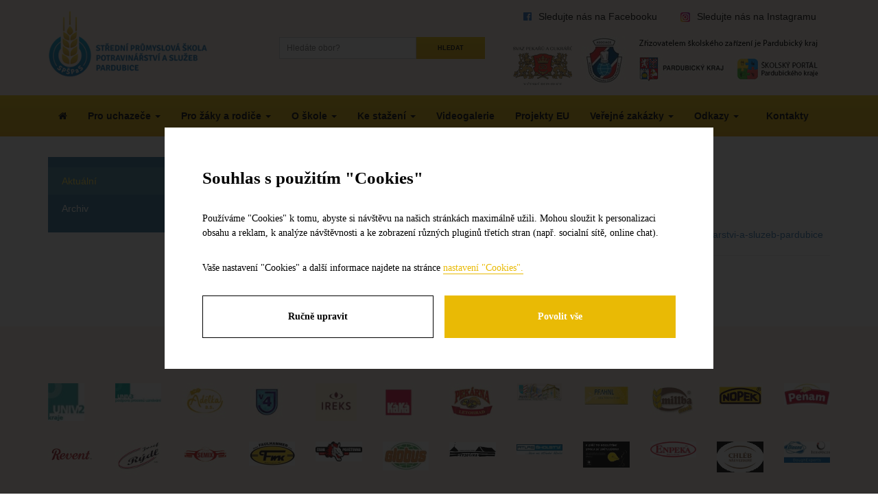

--- FILE ---
content_type: text/html; charset=utf-8
request_url: https://www.spspas.cz/verejne-zakazky
body_size: 8891
content:


<!DOCTYPE html>
<html lang="cs">
<head id="ctl00_ctl00____head"><title>
	Veřejné zakázky
</title><meta http-equiv="Content-Type" content="text/html; charset=utf-8" />
<meta name="author" content="CS Technologies s.r.o." />
<meta name="viewport" content="width=device-width, initial-scale=1, user-scalable=no">

<link rel="stylesheet" href="//maxcdn.bootstrapcdn.com/font-awesome/4.3.0/css/font-awesome.min.css">

<link href="/templates/widgets/bootstrap/css/bootstrap.css" rel="stylesheet" />
<link href="/templates/main/main.css" rel="stylesheet" type="text/css" />
<link href="/templates/css/shared.css" rel="stylesheet" type="text/css" />
<link href="/templates/css/style.min.css" rel="stylesheet" type="text/css" />
<link href="/templates/css/bootstrap-social.css" rel="stylesheet" type="text/css" />







<link href='https://fonts.googleapis.com/css?family=Exo+2:400,100,100italic,200,200italic,300,300italic,400italic,500,500italic,600,600italic,700,700italic,800,800italic,900,900italic&amp;subset=latin,latin-ext,cyrillic' rel='stylesheet' type='text/css' />
<link href="https://fonts.googleapis.com/css?family=Lily+Script+One|Istok+Web:400,700,400italic,700italic&amp;subset=latin,latin-ext,cyrillic,cyrillic-ext" rel="stylesheet" type="text/css" />

<link rel="apple-touch-icon" sizes="180x180" href="/templates/css/images/favicons/apple-touch-icon.png">
<link rel="icon" type="image/png" sizes="32x32" href="/templates/css/images/favicons/favicon-32x32.png">
<link rel="icon" type="image/png" sizes="16x16" href="/templates/css/images/favicons/favicon-16x16.png">
<link rel="manifest" href="/templates/css/images/favicons/site.webmanifest">
<link rel="mask-icon" href="/templates/css/images/favicons/safari-pinned-tab.svg" color="#5bbad5">
<link rel="shortcut icon" href="/templates/css/images/favicons/favicon.ico">
<meta name="msapplication-TileColor" content="#ffffff">
<meta name="msapplication-config" content="/templates/css/images/favicons/browserconfig.xml">
<meta name="theme-color" content="#ffffff"><meta name="robots" content="index, follow" />
<link href="/ew/62129f58-6367-4cef-89e1-7a4d197a7cb7-cs" rel="stylesheet" type="text/css"/>
<link href="/templates/widgets/CookieOptOut/css/CookieOptOut.css" rel="stylesheet" type="text/css"/>
<link href="/templates/widgets/jquery.magnific-popup/jquery.magnific-popup.css" rel="stylesheet" type="text/css"/>
<script src="/ew/pregenerated_content/widget_group_shared.js" type="text/javascript"></script>
<script src="/templates/widgets/CookieOptOut/js/CookieOptOut.js" type="text/javascript"></script>
<script src="/templates/widgets/bootstrap/js/bootstrap.js" type="text/javascript"></script>
<script src="/templates/js/shared.js" type="text/javascript"></script>
<script src="/templates/js/main.js" type="text/javascript"></script>
<script src="/templates/widgets/jquery.magnific-popup/jquery.magnific-popup.min.js" type="text/javascript"></script>
<script src="/WebResource.axd?d=OkFbgbYIHrGFFcL0JCRokbV6cd3cYdFQAKdykt855Plk978tVqE5XNKJbwoVeN8N27oBeK45j7IE2NEMguahvoJSxChYq-hM3I5dYkSif80YLR3Qa-4m7uMlp7zLTJGn1imIw99fibsmNC4aagNe2Q2&amp;t=637770710640000000" type="text/javascript"></script>
<script type="text/javascript">
EwCore.applicationPath = "/"; EwCore.lang = "cs"; EwCore.masterTemplateName = "main"; EwCore.guidItem = "aedb30ae-5b3e-496f-b329-964e2e670c23"; EwCore.guidVersion = "8af6da55-deb6-424a-8569-845ffbdac1fa";
</script>
<meta name="keywords" content="Střední škola Pardubice,Potravinářská škola,Odborné učiliště,Dálkové studium" /></head>
<body>

    <div class="wrapper">
        <div class="header navbar-static-top">
            <div class="container">
                <a class="logo" href="/"><img src="/templates/main/images/logo.png" alt="Logo"></a>
                        
                <div class="header-search">
                    <div id="ctl00_ctl00_ctl00">

    <div id="search" class="search" data-ew-component="ShopSearch"
         data-list-id="358c2372-801d-43d1-bd85-12bd9fce8d48"
         data-search-url="/vyhledavani"
         data-offset-width="0"
         data-offset-left="0"
         data-offset-top="0"
    >
        <input class="inputSearch" type="text" value="" data-ew-search-element="input" placeholder="Hled&#225;te obor?" />
        <button class="buttonSearch" data-ew-search-element="button">hledat</button>
        <button class="closeSearch search-toggler">
            <svg version="1.1" xmlns="http://www.w3.org/2000/svg" viewBox="0 0 21.9 21.9" xmlns:xlink="http://www.w3.org/1999/xlink" enable-background="new 0 0 21.9 21.9">
                <path d="M14.1,11.3c-0.2-0.2-0.2-0.5,0-0.7l7.5-7.5c0.2-0.2,0.3-0.5,0.3-0.7s-0.1-0.5-0.3-0.7l-1.4-1.4C20,0.1,19.7,0,19.5,0  c-0.3,0-0.5,0.1-0.7,0.3l-7.5,7.5c-0.2,0.2-0.5,0.2-0.7,0L3.1,0.3C2.9,0.1,2.6,0,2.4,0S1.9,0.1,1.7,0.3L0.3,1.7C0.1,1.9,0,2.2,0,2.4  s0.1,0.5,0.3,0.7l7.5,7.5c0.2,0.2,0.2,0.5,0,0.7l-7.5,7.5C0.1,19,0,19.3,0,19.5s0.1,0.5,0.3,0.7l1.4,1.4c0.2,0.2,0.5,0.3,0.7,0.3  s0.5-0.1,0.7-0.3l7.5-7.5c0.2-0.2,0.5-0.2,0.7,0l7.5,7.5c0.2,0.2,0.5,0.3,0.7,0.3s0.5-0.1,0.7-0.3l1.4-1.4c0.2-0.2,0.3-0.5,0.3-0.7  s-0.1-0.5-0.3-0.7L14.1,11.3z"></path>
            </svg>
        </button>
        <div class="quickSearchSuggestionsBox search-suggest-wrapper"  data-ew-search-element="suggestionsBox"></div>
    </div>


</div><script type="text/javascript">//<![CDATA[
PartialRenderControls.registerPartialRenderControlInstance('ctl00_ctl00_ctl00', 'Ew_Core_TemplateInclude', {"name":"shopSearch","folderName":null}, undefined);
//]]></script>

                </div>

                <div class="header-logos">
                    <div class="social-icons">
                       
                        <a href="https://www.facebook.com/StredniSkolaPotravinarstviASluzebPardubice" target="_blank" rel="nofollow"><i class="fa fa-facebook-official"></i>Sledujte nás na Facebooku</a>
                         <a href="https://www.instagram.com/potravinapardubice/" target="_blank" rel="nofollow"><img alt="instagram" src="/templates/main/images/instagram.png" />Sledujte nás na Instagramu</a>
                    </div>

                    <div class="logoTop01"><a href="http://www.svazpekaru.cz/" rel="nofollow" target="blank"><img alt="" src="/templates/main/images/logoTop01.png"></a></div>
                    <div class="logoTop02"><a href="http://www.akc.cz" rel="nofollow" target="_blank"><img alt="" src="/templates/main/images/logoTop02.png"></a></div>
                    <div class="logoTop03">
                        <img alt="" src="/templates/main/images/logoTop3.jpg"> 
                        <a class="logoLink1" href="http://www.pardubickykraj.cz/uvodni-strana" rel="nofollow" target="_blank">pardubický kraj</a> 
                        <a class="logoLink2" href="http://www.klickevzdelani.cz/" rel="nofollow" target="_blank">klic ke vzdelani</a> 
                    </div>
                </div>        
                
                <a href="#" class="search-button-toggle search-toggler">
                    <div class="link-icon">
                        <svg version="1.1" xmlns="http://www.w3.org/2000/svg" xmlns:xlink="http://www.w3.org/1999/xlink" viewBox="0 0 56.966 56.966">
                        <path d="M55.146,51.887L41.588,37.786c3.486-4.144,5.396-9.358,5.396-14.786c0-12.682-10.318-23-23-23s-23,10.318-23,23
	                        s10.318,23,23,23c4.761,0,9.298-1.436,13.177-4.162l13.661,14.208c0.571,0.593,1.339,0.92,2.162,0.92
	                        c0.779,0,1.518-0.297,2.079-0.837C56.255,54.982,56.293,53.08,55.146,51.887z M23.984,6c9.374,0,17,7.626,17,17s-7.626,17-17,17
	                        s-17-7.626-17-17S14.61,6,23.984,6z"/>
                        </svg>
                    </div>
                </a>                
    
                <button type="button" class="navbar-toggle btn btn-default navbar-btn" data-toggle="collapse" data-target=".navbarMenuMain">
                    <i class="fa fa-bars"></i>Menu
                </button>
                    
            </div>
        </div>
        <div class="menu">
            <div class="container">
                <div class="row">
                    <div class="col-xs-12 col-sm-12 col-md-12">
                        <div class="collapse navbar-collapse navbarMenuMain">
                            
<ul id="topMenu" class="nav navbar-nav">
        <li>
                <a href="/"><span>Homepage</span></a>
        </li>
        <li>
                <a href="" class="dropdown-toggle" data-toggle="dropdown" role="button" aria-expanded="false">Pro uchazeče <span class="caret"></span></a>
                            <ul class="dropdown-menu" role="menu">
                                    <li><a href="/proc-sspas">Proč si vybrat naši školu</a></li>
                                    <li><a href="/katalog">Obory a kurzy</a></li>
                                    <li><a href="/dny-otevrenych-dveri">Dny otevřen&#253;ch dveř&#237;</a></li>
                                    <li><a href="/informace_1_rocniky">Informace pro 1. ročn&#237;ky</a></li>
                                    <li><a href="/prijimaci-rizeni">Přij&#237;mac&#237; ř&#237;zen&#237;</a></li>
                                    <li><a href="/vysledkyjpz">V&#253;sledkov&#225; listina PŘ</a></li>
                                    <li><a href="/domov-mladeze">Domov ml&#225;deže</a></li>
                                    <li><a href="/skolni-vzdelavaci-programy">ŠVP</a></li>
                            </ul>
        </li>
        <li>
                <a href="" class="dropdown-toggle" data-toggle="dropdown" role="button" aria-expanded="false">Pro ž&#225;ky a rodiče <span class="caret"></span></a>
                            <ul class="dropdown-menu" role="menu">
                                    <li><a href="/plan-prace">Pl&#225;n pr&#225;ce a organizace školn&#237;ho roku</a></li>
                                    <li><a href="/srps">SRPŠ</a></li>
                                    <li><a href="/skolska-rada">Školsk&#225; rada</a></li>
                                    <li><a href="/domov-mladeze">Domov ml&#225;deže</a></li>
                                    <li><a href="/stravovani">Stravov&#225;n&#237;</a></li>
                                    <li><a href="/poradenstvi">Poradenstv&#237;</a></li>
                                    <li><a href="/skolni-rad">Školn&#237; ř&#225;d</a></li>
                                    <li><a href="/maturita-a-zaverecne-zkousky">Maturita a z&#225;věrečn&#233; zkoušky</a></li>
                                    <li><a href="/opravne-zkousky">Opravn&#233; zkoušky</a></li>
                                    <li><a href="/vysoke-skoly">Studium na vysok&#233; škole</a></li>
                            </ul>
        </li>
        <li>
                <a href="" class="dropdown-toggle" data-toggle="dropdown" role="button" aria-expanded="false">O škole <span class="caret"></span></a>
                            <ul class="dropdown-menu" role="menu">
                                    <li><a href="/podatelna">Podatelna</a></li>
                                    <li><a href="/historie-sspas">Historie SPŠPaS	</a></li>
                                    <li><a href="/vybaveni-skoly">Vybaven&#237; školy</a></li>
                                    <li><a href="/aktivity-skoly">Tradičn&#237; aktivity školy</a></li>
                                    <li><a href="/vyrocni-zprava">V&#253;ročn&#237; zpr&#225;va</a></li>
                                    <li><a href="/volna-pracovni-mista">Voln&#225; pracovn&#237; m&#237;sta</a></li>
                                    <li><a href="/napsali-o-nas">Napsali o n&#225;s</a></li>
                                    <li><a href="/100let">Oslavy 100. v&#253;roč&#237;</a></li>
                                    <li><a href="/skolni-prodejna">Školn&#237; prodejna</a></li>
                                    <li><a href="/centrum-odborne-pripravy">Centrum odborn&#233; př&#237;pravy</a></li>
                                    <li><a href="/zasady-ochrany-osobnich-udaju">Z&#225;sady ochrany osobn&#237;ch &#250;dajů</a></li>
                                    <li><a href="/whistleblowing">WHISTLEBLOWING</a></li>
                            </ul>
        </li>
        <li>
                <a href="" class="dropdown-toggle" data-toggle="dropdown" role="button" aria-expanded="false">Ke stažen&#237; <span class="caret"></span></a>
                            <ul class="dropdown-menu" role="menu">
                                    <li><a href="/vzory-pouzivanych-zadosti">Vzory použ&#237;van&#253;ch ž&#225;dost&#237;	</a></li>
                                    <li><a href="/vyukove-materialy">V&#253;ukov&#233; materi&#225;ly</a></li>
                                    <li><a href="/klasek">Kl&#225;sek – školn&#237; časopis</a></li>
                                    <li><a href="/sbornik">Liter&#225;rn&#237; sborn&#237;k</a></li>
                                    <li><a href="/wi-fi">Školn&#237; Wi-fi</a></li>
                                    <li><a href="/ees">Microsoft EES</a></li>
                                    <li><a href="/zoner">Zoner Photo Studio</a></li>
                                    <li><a href="/ew/c5b781bc-2ae8-42d8-8cbd-d67107e4f62a-cs">SOP</a></li>
                                    <li><a href="/europass">EUROPASS</a></li>
                            </ul>
        </li>
        <li>
                <a href="/videogalerie"><span>Videogalerie</span></a>
        </li>
        <li>
                <a href="/projekty"><span>Projekty EU</span></a>
        </li>
        <li>
                <a href="/verejne-zakazky" class="dropdown-toggle" data-toggle="dropdown" role="button" aria-expanded="false">Veřejn&#233; zak&#225;zky <span class="caret"></span></a>
                            <ul class="dropdown-menu" role="menu">
                                    <li><a href="/verejne-zakazky">Aktu&#225;ln&#237;</a></li>
                                    <li><a href="/verejne-zakazky-archiv">Archiv</a></li>
                            </ul>
        </li>
        <li>
                <a href="/novinky" class="dropdown-toggle" data-toggle="dropdown" role="button" aria-expanded="false">Odkazy <span class="caret"></span></a>
                            <ul class="dropdown-menu" role="menu">
                                    <li><a href="https://reservatic.com/cs/public_services/stredni-prumyslova-skola-potravinarstvi-a-sluzeb-pardubice">Objedn&#225;v&#225;n&#237; obědů</a></li>
                                    <li><a href="/novinky">Aktuality</a></li>
                                    <li><a href="https://spspas.bakalari.cz/Timetable/Public/Actual/Class/XU">Rozvrh</a></li>
                                    <li><a href="https://spspas.bakalari.cz/next/zmeny.aspx">Suplov&#225;n&#237;</a></li>
                                    <li><a href="https://spspas.bakalari.cz/login.aspx">IS Bakal&#225;ři</a></li>
                                    <li><a href="https://outlook.office365.com/mail/">Outlook 365</a></li>
                                    <li><a href="https://www.roboteltest.com/WEBteacher/sc_web_01.html?RSID20-77.236.222.245:8443">SmartClass+ Teacher</a></li>
                                    <li><a href="https://www.roboteltest.com/WEBapp/sc_web_01.html?RSID20-77.236.222.245:8443">SmartClass+ Student</a></li>
                                    <li><a href="https://www.facebook.com/StredniSkolaPotravinarstviASluzebPardubice">Facebook</a></li>
                                    <li><a href="https://www.instagram.com/potravinapardubice/">Instagram</a></li>
                            </ul>
        </li>
        <li>
                <a href="/kontaktni-informace"><span>Kontakty</span></a>
        </li>
</ul>
                        </div>
                    </div>
                </div>
            </div>
        </div>
        

<div class="contentPanel">
		<div class="container">
			<div class="row">
				<div class="col-md-4">
					

<a href="#" class="hidden-md hidden-lg leftTitle"  data-toggle="collapse" data-target=".sideBarMenu">Obsah</a>
<div class="sideBarMenu navbar-collapse collapse">
    
<!-- begin - siteCurrNode -->
<ul class="sidebar-nav greyBackground">
	<li class="selected current"><a href="/verejne-zakazky">Aktu&#225;ln&#237;</a></li>
	<li><a href="/verejne-zakazky-archiv">Archiv</a></li>
</ul>

<!-- end - siteCurrNode -->

</div>

<div class="spacer"></div>
	
				</div>
				<div class="col-md-8">
					<div class="boxOdrazky">
						

<h1>Veřejné zakázky</h1>
<h2>Výzva k předložení nabídek 
</h2>
<p>
  Profil zadavatele: <a href="https://www.vhodne-uverejneni.cz/profil/stredni-prumyslova-skola-potravinarstvi-a-sluzeb-pardubice" target="_new">https://www.vhodne-uverejneni.cz/profil/stredni-prumyslova-skola-potravinarstvi-a-sluzeb-pardubice</a> 
</p>
<p>
  <hr />
</p>
<p>
</p>
<h3>&nbsp;
</h3>



					</div>		
				</div>		
			</div>
		</div>
	</div>
	<div class="partneriPanel">
		<div class="container">
			<div class="partneri">
				

        <div class="cleaner"></div>
        <div class="partnetiTitle">Naši partneři a sponzoři</div>
        <div class="row">
                <div class="col-xs-3 col-sm-1 col-md-1">
                    <div class="imgGallItem">
                        <a href="http://www.nuov.cz/univ2k" target="_blank" rel="nofollow" data-index="0">
                            <img alt="" src="/ew/ew_images/image?EwImage=0ad69a24-20f8-46e5-89e2-b0a5b74efea5&amp;Filter=ccb4467c-b6ec-4308-b3fb-11257d5feb7a" />
                        </a>
                    </div>
                </div>
                <div class="col-xs-3 col-sm-1 col-md-1">
                    <div class="imgGallItem">
                        <a href="http://www.nuv.cz/univ3" target="_blank" rel="nofollow" data-index="1">
                            <img alt="" src="/ew/ew_images/image?EwImage=0fd02840-6bb7-4808-8e26-09f9cc8cdcfc&amp;Filter=ccb4467c-b6ec-4308-b3fb-11257d5feb7a" />
                        </a>
                    </div>
                </div>
                <div class="col-xs-3 col-sm-1 col-md-1">
                    <div class="imgGallItem">
                        <a href="http://www.adelka.cz/" target="_blank" rel="nofollow" data-index="2">
                            <img alt="" src="/ew/ew_images/image?EwImage=cd9c09c2-f335-49e3-82bd-cdb7d176ce63&amp;Filter=ccb4467c-b6ec-4308-b3fb-11257d5feb7a" />
                        </a>
                    </div>
                </div>
                <div class="col-xs-3 col-sm-1 col-md-1">
                    <div class="imgGallItem">
                        <a href="http://www.j4.cz/" target="_blank" rel="nofollow" data-index="3">
                            <img alt="" src="/ew/ew_images/image?EwImage=dfa353e6-4b51-4f94-a190-87ad822b0cbf&amp;Filter=ccb4467c-b6ec-4308-b3fb-11257d5feb7a" />
                        </a>
                    </div>
                </div>
                <div class="col-xs-3 col-sm-1 col-md-1">
                    <div class="imgGallItem">
                        <a href="http://www.ireks-enzyma.cz/Cesky.htm" target="_blank" rel="nofollow" data-index="4">
                            <img alt="" src="/ew/ew_images/image?EwImage=9221b9f6-72e6-4c3a-a6fb-63fe1b7625c4&amp;Filter=ccb4467c-b6ec-4308-b3fb-11257d5feb7a" />
                        </a>
                    </div>
                </div>
                <div class="col-xs-3 col-sm-1 col-md-1">
                    <div class="imgGallItem">
                        <a href="http://www.kaka-cz.cz/" target="_blank" rel="nofollow" data-index="5">
                            <img alt="" src="/ew/ew_images/image?EwImage=8f421d68-cded-4d87-ab52-dc8927cff286&amp;Filter=ccb4467c-b6ec-4308-b3fb-11257d5feb7a" />
                        </a>
                    </div>
                </div>
                <div class="col-xs-3 col-sm-1 col-md-1">
                    <div class="imgGallItem">
                        <a href="http://www.pekarnaletohrad.cz/index.php" target="_blank" rel="nofollow" data-index="6">
                            <img alt="" src="/ew/ew_images/image?EwImage=8be722c4-2b46-418f-b828-6d0a3042879b&amp;Filter=ccb4467c-b6ec-4308-b3fb-11257d5feb7a" />
                        </a>
                    </div>
                </div>
                <div class="col-xs-3 col-sm-1 col-md-1">
                    <div class="imgGallItem">
                        <a href="http://www.mlynhb.cz/" target="_blank" rel="nofollow" data-index="7">
                            <img alt="" src="/ew/ew_images/image?EwImage=8ca836f2-791b-49d7-963c-ef8ac032ae6b&amp;Filter=ccb4467c-b6ec-4308-b3fb-11257d5feb7a" />
                        </a>
                    </div>
                </div>
                <div class="col-xs-3 col-sm-1 col-md-1">
                    <div class="imgGallItem">
                        <a href="http://www.pfahnl.cz/" target="_blank" rel="nofollow" data-index="8">
                            <img alt="" src="/ew/ew_images/image?EwImage=c9cb1d5b-cbbb-40a6-b975-1ca1160ca02c&amp;Filter=ccb4467c-b6ec-4308-b3fb-11257d5feb7a" />
                        </a>
                    </div>
                </div>
                <div class="col-xs-3 col-sm-1 col-md-1">
                    <div class="imgGallItem">
                        <a href="http://www.millba-czech.cz/cz/index.htm" target="_blank" rel="nofollow" data-index="9">
                            <img alt="" src="/ew/ew_images/image?EwImage=66e8a220-6c9a-437f-af0f-10a3b9400931&amp;Filter=ccb4467c-b6ec-4308-b3fb-11257d5feb7a" />
                        </a>
                    </div>
                </div>
                <div class="col-xs-3 col-sm-1 col-md-1">
                    <div class="imgGallItem">
                        <a href="http://www.nopek.cz/" target="_blank" rel="nofollow" data-index="10">
                            <img alt="" src="/ew/ew_images/image?EwImage=81ac6729-548c-4b18-89b0-4b97cf73c796&amp;Filter=ccb4467c-b6ec-4308-b3fb-11257d5feb7a" />
                        </a>
                    </div>
                </div>
                <div class="col-xs-3 col-sm-1 col-md-1">
                    <div class="imgGallItem">
                        <a href="http://www.penam.cz/" target="_blank" rel="nofollow" data-index="11">
                            <img alt="" src="/ew/ew_images/image?EwImage=a2723c42-75d9-428b-8578-1356a116537f&amp;Filter=ccb4467c-b6ec-4308-b3fb-11257d5feb7a" />
                        </a>
                    </div>
                </div>
                <div class="col-xs-3 col-sm-1 col-md-1">
                    <div class="imgGallItem">
                        <a href="http://www.revent.cz/" target="_blank" rel="nofollow" data-index="12">
                            <img alt="" src="/ew/ew_images/image?EwImage=d3b7e34d-681b-4d11-9ea1-26c925811231&amp;Filter=ccb4467c-b6ec-4308-b3fb-11257d5feb7a" />
                        </a>
                    </div>
                </div>
                <div class="col-xs-3 col-sm-1 col-md-1">
                    <div class="imgGallItem">
                        <a href="http://www.josefrydl.cz/" target="_blank" rel="nofollow" data-index="13">
                            <img alt="" src="/ew/ew_images/image?EwImage=da967495-5cc0-4567-8a97-e435666e4d16&amp;Filter=ccb4467c-b6ec-4308-b3fb-11257d5feb7a" />
                        </a>
                    </div>
                </div>
                <div class="col-xs-3 col-sm-1 col-md-1">
                    <div class="imgGallItem">
                        <a href="http://www.semix.cz/" target="_blank" rel="nofollow" data-index="14">
                            <img alt="" src="/ew/ew_images/image?EwImage=ecf55c0c-e212-4c34-a7ee-9fb972037a14&amp;Filter=ccb4467c-b6ec-4308-b3fb-11257d5feb7a" />
                        </a>
                    </div>
                </div>
                <div class="col-xs-3 col-sm-1 col-md-1">
                    <div class="imgGallItem">
                        <a href="http://www.faulhammer.cz/" target="_blank" rel="nofollow" data-index="15">
                            <img alt="" src="/ew/ew_images/image?EwImage=a2897b04-5f3f-4b49-825d-4fc45e536e41&amp;Filter=ccb4467c-b6ec-4308-b3fb-11257d5feb7a" />
                        </a>
                    </div>
                </div>
                <div class="col-xs-3 col-sm-1 col-md-1">
                    <div class="imgGallItem">
                        <a href="http://www.hcpce.cz/index.asp" target="_blank" rel="nofollow" data-index="16">
                            <img alt="" src="/ew/ew_images/image?EwImage=af1b888a-0c66-4603-8caf-6bc4513dbf35&amp;Filter=ccb4467c-b6ec-4308-b3fb-11257d5feb7a" />
                        </a>
                    </div>
                </div>
                <div class="col-xs-3 col-sm-1 col-md-1">
                    <div class="imgGallItem">
                        <a href="http://www.globus.cz/" target="_blank" rel="nofollow" data-index="17">
                            <img alt="" src="/ew/ew_images/image?EwImage=383bc700-eb98-4e43-874b-9b9c309fb2f8&amp;Filter=ccb4467c-b6ec-4308-b3fb-11257d5feb7a" />
                        </a>
                    </div>
                </div>
                <div class="col-xs-3 col-sm-1 col-md-1">
                    <div class="imgGallItem">
                        <a href="http://www.vesely-kopec.cz" target="_blank" rel="nofollow" data-index="18">
                            <img alt="" src="/ew/ew_images/image?EwImage=0c4323b8-5b3a-4998-8963-287a125bf918&amp;Filter=ccb4467c-b6ec-4308-b3fb-11257d5feb7a" />
                        </a>
                    </div>
                </div>
                <div class="col-xs-3 col-sm-1 col-md-1">
                    <div class="imgGallItem">
                        <a href="http://www.atlasskolstvi.cz/ss842-stredni-skola-potravinarstvi-a-sluzeb-pardubice" target="_blank" rel="nofollow" data-index="19">
                            <img alt="" src="/ew/ew_images/image?EwImage=c6cb570a-976d-48b9-9fa0-30639c09aa07&amp;Filter=ccb4467c-b6ec-4308-b3fb-11257d5feb7a" />
                        </a>
                    </div>
                </div>
                <div class="col-xs-3 col-sm-1 col-md-1">
                    <div class="imgGallItem">
                        <a href="http://www.svetluska.net/" target="_blank" rel="nofollow" data-index="20">
                            <img alt="" src="/ew/ew_images/image?EwImage=b58acb25-5556-4380-a424-37ec6ec47464&amp;Filter=ccb4467c-b6ec-4308-b3fb-11257d5feb7a" />
                        </a>
                    </div>
                </div>
                <div class="col-xs-3 col-sm-1 col-md-1">
                    <div class="imgGallItem">
                        <a href="http://www.enpeka.cz/" target="_blank" rel="nofollow" data-index="21">
                            <img alt="" src="/ew/ew_images/image?EwImage=e46aaafa-2473-4761-b7d6-d3397544ffc6&amp;Filter=ccb4467c-b6ec-4308-b3fb-11257d5feb7a" />
                        </a>
                    </div>
                </div>
                <div class="col-xs-3 col-sm-1 col-md-1">
                    <div class="imgGallItem">
                        <a href="http://chlebnasvezdejsi.cz/" target="_blank" rel="nofollow" data-index="22">
                            <img alt="" src="/ew/ew_images/image?EwImage=05cfed45-e09f-409e-8322-61ca1f6bb4c8&amp;Filter=ccb4467c-b6ec-4308-b3fb-11257d5feb7a" />
                        </a>
                    </div>
                </div>
                <div class="col-xs-3 col-sm-1 col-md-1">
                    <div class="imgGallItem">
                        <a href="http://www.diosna.de/" target="_blank" rel="nofollow" data-index="23">
                            <img alt="" src="/ew/ew_images/image?EwImage=afb55da2-398a-49bf-a411-2e972d242152&amp;Filter=ccb4467c-b6ec-4308-b3fb-11257d5feb7a" />
                        </a>
                    </div>
                </div>
                <div class="col-xs-3 col-sm-1 col-md-1">
                    <div class="imgGallItem">
                        <a href="https://www.backaldrin.com/cs-cz/" target="_blank" rel="nofollow" data-index="24">
                            <img alt="" src="/ew/ew_images/image?EwImage=130bcc3c-dbbb-46ef-b473-4c671d630fa6&amp;Filter=ccb4467c-b6ec-4308-b3fb-11257d5feb7a" />
                        </a>
                    </div>
                </div>
                <div class="col-xs-3 col-sm-1 col-md-1">
                    <div class="imgGallItem">
                        <a href="https://www.lesaffre.cz/" target="_blank" rel="nofollow" data-index="25">
                            <img alt="" src="/ew/ew_images/image?EwImage=5e5c6808-cfb9-4218-9456-fc0eaba6c26c&amp;Filter=ccb4467c-b6ec-4308-b3fb-11257d5feb7a" />
                        </a>
                    </div>
                </div>
                <div class="col-xs-3 col-sm-1 col-md-1">
                    <div class="imgGallItem">
                        <a href="https://www.edera.cz/" target="_blank" rel="nofollow" data-index="26">
                            <img alt="" src="/ew/ew_images/image?EwImage=ed6621c0-4db2-4f8b-a712-44b5d7427616&amp;Filter=ccb4467c-b6ec-4308-b3fb-11257d5feb7a" />
                        </a>
                    </div>
                </div>
                <div class="col-xs-3 col-sm-1 col-md-1">
                    <div class="imgGallItem">
                        <a href="https://www.svazpekaru.cz/" target="_blank" rel="nofollow" data-index="27">
                            <img alt="" src="/ew/ew_images/image?EwImage=5b97c379-c50f-41a1-8468-727ff2699739&amp;Filter=ccb4467c-b6ec-4308-b3fb-11257d5feb7a" />
                        </a>
                    </div>
                </div>
        </div>
        <div class="cleaner"></div>




			</div>
		</div>
	</div>

        <div class="footer">
            <div class="container">
                <div class="row">
                    <div class="col-md-5">
                        <div class="footerTitle">O naší škole</div>
                    <div class="footerText"><p>
                      Střední průmyslová škola potravinářství a služeb Pardubice svou rozmanitou nabídkou studijních a učebních
                      oborů reaguje na současné požadavky trhu práce. Naše střední škola i odborné učiliště nabízí svým studentům
                      kvalitní vzdělání s perspektivou dobrého pracovního uplatnění. 
                    </p></div>
                    </div>
                    <div class="col-md-3">
                        <div class="footerTitle">Odkazy</div>
                        <div class="footerText">
                            
<!-- begin - menuTop -->
<ul>
	<li><a href="https://spspas.bakalari.cz/rozvrh.aspx" target="_blank">Rozvrh</a></li>
	<li><a href="https://spspas.bakalari.cz/next/zmeny.aspx" target="_blank">Suplov&#225;n&#237;</a></li>
	<li><a href="https://spspas.bakalari.cz/login.aspx" target="_blank">IS Bakal&#225;ři</a></li>
	<li><a href="https://outlook.office365.com/mail/" target="_blank">Outlook 365</a></li>
	<li><a href="https://www.roboteltest.com/WEBapp/sc_web_01.html?RSID20-77.236.222.245:8443" target="_blank">SmartClass+ Student</a></li>
	<li><a href="https://www.roboteltest.com/WEBteacher/sc_web_01.html?RSID20-77.236.222.245:8443" target="_blank">SmartClass+ Teacher</a></li>
</ul>

<!-- end - menuTop -->


                        </div>
                    </div>
                    <div class="col-md-4">
                        <div class="footerTitle">Kde nás najdete</div>
                        <a href="https://goo.gl/maps/wZoggKeuwbN2" rel="nofollow" target="_parent"><img class="img-responsive" border="0" alt="Mapa" src="/ew/8a113127-b989-4a30-9798-e71df3d752c3-cs" /></a>
                    </div>
                </div>
            </div>
        </div>
        <div class="footer-logos">
            <div class="social-icons">
                <a href="https://www.facebook.com/StredniSkolaPotravinarstviASluzebPardubice" target="_blank" rel="nofollow"><i class="fa fa-facebook-official"></i>Sledujte nás na Facebooku</a>
                <a href="https://www.instagram.com/potravinapardubice/" target="_blank" rel="nofollow"><img alt="instagram" src="/templates/main/images/instagram.png" />Sledujte nás na Instagramu</a>
            </div>

            <div class="logoTop01"><a href="http://www.svazpekaru.cz/" rel="nofollow" target="blank"><img alt="" src="/templates/main/images/logoTop01.png"></a></div>
            <div class="logoTop02"><a href="http://www.akc.cz" rel="nofollow" target="_blank"><img alt="" src="/templates/main/images/logoTop02.png"></a></div>
            <div class="logoTop03">
                <img alt="" src="/templates/main/images/logoTop3.jpg"> 
                <a class="logoLink1" href="http://www.pardubickykraj.cz/uvodni-strana" rel="nofollow" target="_blank">pardubický kraj</a> 
                <a class="logoLink2" href="http://www.klickevzdelani.cz/" rel="nofollow" target="_blank">klic ke vzdelani</a> 
            </div>
        </div>     
        <div class="copyright">
            <div class="container">
                <a href="/pages/cookies/info.aspx?Lang=cs">Nastavení soukromí</a><br /><br />
<a target="_blank" href="http://www.easyweb.cz/?utm_source=footer&utm_medium=referral&utm_campaign=EW"><span>Tvorba responzivních webů a eshopů </span><span>© 2026 - EasyWeb</span></a>

            </div>
        </div>
    </div>
    
</body>
</html>


--- FILE ---
content_type: text/html; charset=utf-8
request_url: https://www.spspas.cz/ew/ajax/get?path=Form%2FCookieForm&uniqueId=ajax-ewUniqueId-1&data=%7B%22lang%22%3A%22cs%22%2C%22masterTemplateName%22%3A%22main%22%2C%22model%22%3A%7B%22Detailed%22%3Afalse%7D%7D
body_size: 2352
content:


    <div id="cookieOptOutForm" class="formSkinDefaultPopup cookieOptOutForm" data-show-detailed="0" data-nosnippet="true">
        <div class="cookies-box" data-nosnippet="true">
            <a class="cookie-button-back" data-hide-possible="true" data-detailed-condition="true" href="javascript:toggleCookieOptOutFormDetail();">Zpět</a>

            <div data-hide-possible="true" data-detailed-condition="true">
                <div><h1>Nastavení "Cookies"</h1><p>Používáme "Cookies" k tomu, abyste si návštěvu na našich stránkách maximálně užili. Mohou sloužit k personalizaci obsahu a reklam, k analýze návštěvnosti a k zobrazení různých pluginů třetích stran (např. socialní sítě, online chat). S našimi partnery z oblasti sociálních sítí, reklamy a webové analytiky současně sdílíme informace o Vašem používání stránky v anonymizované formě. <a href="http://www.google.com/policies/privacy/partners/" target="_blank">Bližší informace naleznete zde.</a></p></div>
                    <div class="cookie-box__card" style="">
        <div class="cookie-card">
            <h2>Marketing</h2><p>Marketingové "Cookies" slouží ke sledování chování zákazníka na webu. Jejich cílem je zprostředkovat relevantní a užitečnou reklamu pro každého individuálního uživatele, čímž jsou výhodné pro všechny. (<a href="/pages/cookies/table.aspx#marketing" target="_blank">více</a>)</p>
            <div class="cookie-button-slider__wrapper">
                <label class="cookie-button-slider">
                            <input type="checkbox" data-consent="true" id="ad_storage" />
                    <span class="cookie-slider"></span>
                </label>
            </div>
        </div>
    </div>

                    <div class="cookie-box__card" style="">
        <div class="cookie-card">
            <h2>Statistika</h2><p>Statistické "Cookies" pomáhají majitelům webových stránek s porozumněním toho, jak se uživatelé na jejich stránkách chovají tím, že sbírají a reportují anonymní data. (<a href="/pages/cookies/table.aspx#analytics" target="_blank">více</a>)</p>
            <div class="cookie-button-slider__wrapper">
                <label class="cookie-button-slider">
                            <input type="checkbox" data-consent="true" id="analytics_storage" />
                    <span class="cookie-slider"></span>
                </label>
            </div>
        </div>
    </div>

                    <div class="cookie-box__card" style="">
        <div class="cookie-card">
            <h2>Technické</h2><p>Tyto "Cookies" jsou pro funkčnost webové stránky nepostradatelné a zajišťují její fungování např. při navigaci a dostupnosti uživatelských sekcí. Tato stránka nemůže správně fungovat, pokud nejsou "Cookies" povoleny. (<a href="/pages/cookies/table.aspx#necessary" target="_blank">více</a>)</p>
            <div class="cookie-button-slider__wrapper">
                <label class="cookie-button-slider">
                        <input type="checkbox" class="readonly" data-consent="true" id="functionality_storage" onclick="return false;" checked="checked" />
                    <span class="cookie-slider"></span>
                </label>
            </div>
        </div>
    </div>

                    <div class="cookie-box__card" style="display:none;">
        <div class="cookie-card">
            <h2>Personalizační</h2><p>Tyto "Cookies" pomáhají především personalizovat obsah např. nabídkou konkrétních produktů dle historie vašeho procházení webu nebo podle objednávek. (<a href="/pages/cookies/table.aspx" target="_blank">více</a>)</p>
            <div class="cookie-button-slider__wrapper">
                <label class="cookie-button-slider">
                        <input type="checkbox" class="readonly" data-consent="true" id="personalization_storage" onclick="return false;" checked="checked" />
                    <span class="cookie-slider"></span>
                </label>
            </div>
        </div>
    </div>

                    <div class="cookie-box__card" style="display:none;">
        <div class="cookie-card">
            <h2>Bezpečnost</h2><p>Bezpečnostní neboli security "Cookies" náš web nepoužívá. (<a href="/pages/cookies/table.aspx" target="_blank">více</a>)</p>
            <div class="cookie-button-slider__wrapper">
                <label class="cookie-button-slider">
                        <input type="checkbox" class="readonly" data-consent="true" id="security_storage" onclick="return false;" checked="checked" />
                    <span class="cookie-slider"></span>
                </label>
            </div>
        </div>
    </div>

            </div>

            <div data-hide-possible="true" data-detailed-condition="false">
                <h1 class="h1-first">Souhlas s použitím "Cookies"</h1><p>Používáme "Cookies" k tomu, abyste si návštěvu na našich stránkách maximálně užili. Mohou sloužit k personalizaci obsahu a reklam, k analýze návštěvnosti a ke zobrazení různých pluginů třetích stran (např. socialní sítě, online chat).</p> 
            </div>

            <div class="common__content">
                <p>Vaše nastavení "Cookies" a další informace najdete na stránce <a href="/pages/cookies/info.aspx?Lang=cs" target="_blank">nastavení "Cookies".</a></p>
            </div>

            <div class="cookies-box__buttons">
                <a class="cookie-button cookie-button--settings" data-hide-possible="true" data-detailed-condition="false" href="javascript:toggleCookieOptOutFormDetail();">Ručně upravit</a>
                <a class="cookie-button cookie-button--settings" data-hide-possible="true" data-detailed-condition="true" href="javascript:consentChosen();">Povolit vybran&#233;</a>
                <a class="cookie-button cookie-button--allow" href="javascript: consentAll();">Povolit vše</a>
            </div>
        </div>
    </div>
    <script>
        var cookieOptOutFormDetailed = document.getElementById('cookieOptOutForm').getAttribute('data-show-detailed') == "1";
        var hideItems = Array.from(document.querySelectorAll('[data-hide-possible="true"]'));
        var consentItems = Array.from(document.querySelectorAll('[data-consent="true"]'));

        function toggleCookieOptOutFormDetail() {
            cookieOptOutFormDetailed = !cookieOptOutFormDetailed;
            handleHideItems();
        }

        function handleHideItems() {
            hideItems.forEach(item => {
                var hasToBeTrue = item.getAttribute('data-detailed-condition') !== "false";
                if ((hasToBeTrue !== false && cookieOptOutFormDetailed !== false) || (hasToBeTrue !== true && cookieOptOutFormDetailed !== true)) {
                    item.style.display = "block";
                } else {
                    item.style.display = "none";
                }
            });
        }

        function consentChosen() {
            consentItems.forEach(item => {
                cookieOptOutSetConsent(item.id, item.checked ? "1" : "0");
            });
            cookieOptOutPost();
            $.magnificPopup.close();
        }

        function consentAll() {
            cookieOptOutSetConsentAll();
            $.magnificPopup.close();
        }
        
        cookieOptOutLoad();
        handleHideItems();
    </script>





--- FILE ---
content_type: text/css
request_url: https://www.spspas.cz/templates/main/main.css
body_size: 6330
content:
.header {background: #FFF6ED;}

.menu { 
               /* Permalink - use to edit and share this gradient: http://colorzilla.com/gradient-editor/#ecc406+0,e4ab05+100 */
background: #ecc406; /* Old browsers */
/* IE9 SVG, needs conditional override of 'filter' to 'none' */
background: url([data-uri]);
background: -moz-linear-gradient(top,  #ecc406 0%, #e4ab05 100%); /* FF3.6+ */
background: -webkit-gradient(linear, left top, left bottom, color-stop(0%,#ecc406), color-stop(100%,#e4ab05)); /* Chrome,Safari4+ */
background: -webkit-linear-gradient(top,  #ecc406 0%,#e4ab05 100%); /* Chrome10+,Safari5.1+ */
background: -o-linear-gradient(top,  #ecc406 0%,#e4ab05 100%); /* Opera 11.10+ */
background: -ms-linear-gradient(top,  #ecc406 0%,#e4ab05 100%); /* IE10+ */
background: linear-gradient(to bottom,  #ecc406 0%,#e4ab05 100%); /* W3C */
filter: progid:DXImageTransform.Microsoft.gradient( startColorstr='#ecc406', endColorstr='#e4ab05',GradientType=0 ); /* IE6-8 */
}


.boxOdrazky .facebook {float:left;padding:0;}
.boxOdrazky .facebook i {font-size:1.5em}

.navbar-btn { background: #37799B; color:#fff; margin-right: 0px !important; margin-top: 45px !important; float:right !important}
.navbar-btn i {margin:0 10px 0 0}
.navbar-btn:hover, .navbar-btn:focus { background: #37799B !important; color:#fff}

.navbar-nav {margin:0; float:left}
.navbarMenuMain ul.navbar-nav>li>a {color: #000 !important; text-decoration: none; padding:20px 15px; font-weight:600}
.navbarMenuMain ul.navbar-nav>li>a:hover, 
.navbarMenuMain ul.navbar-nav>li>a:focus, 
.navbarMenuMain ul.navbar-nav>li.open>a, 
.navbarMenuMain ul.navbar-nav>li.selected>a { color: #37799B !important; background:none  !important}
.nav .open > a, .nav .open > a:hover, .nav .open > a:focus { background-color: none !important;color: #37799B !important;}
.navbar-nav>li:first-child a {border:none !important}
.navbar-nav>li:first-child a::before {color: #000 !important;content: "\f015"; display: inline-block; font: normal normal normal 14px/1 FontAwesome; font-size: inherit; text-rendering: auto; -webkit-font-smoothing: antialiased; -moz-osx-font-smoothing: grayscale; transform: translate(0, 0); }
.navbar-nav>li:first-child a span {font-size:0; line-height:0}
.navbar-nav>li:first-child.selected a::before {color: #37799B !important;}
.navbar-nav>li:last-child>a {padding:20px 0 20px 25px !important}

.navbarMenuMain .navbar-nav .open .dropdown-menu {  background: #f7eba1;}
.navbarMenuMain .navbar-nav .open .dropdown-menu li a {color: #000; text-decoration: none}
.navbarMenuMain .navbar-nav .open .dropdown-menu li a:hover,
.navbarMenuMain .navbar-nav .open .dropdown-menu li a:focus {background: #f7f1cd !important; color: #37799B; text-decoration: none}
.dropdown-menu {  padding: 10px 0;}
.navbarMenuMain .navbar-nav .open .dropdown-menu .dropdown-header {padding: 5px 15px 5px 10px;}

.navbar-collapse {padding: 0 !important}

.bannerPanel {padding:15px 0; background:#37799B}
#slider { width: 100%;position: relative; height: 369px; margin:0 auto}
#slider div.sliderItem { position: absolute;height: 369px;width: 100%; background:#37799B}
#slider div.sliderItem > div { position: absolute; right: 0; bottom: 0;width: 100%; padding: 0;}
#slider div.sliderItem > a { display: block; width: 100%}
#slider div.sliderItem > a > img{ display: block; width: 100%}
#slider div.sliderItem > img { display: block; width: 100%; }

.bannerText {color:#fff; font-size:1.3em; text-align:center}
.bannerText p {margin:0 0 30px 0; text-align:center}
.bannerText a {color:#000; font-size:0.8em; padding:5px 15px; display:inline-block; margin:5px 0 0 0; border-radius:5px; box-shadow:1px 1px 1px #000;
               /* Permalink - use to edit and share this gradient: http://colorzilla.com/gradient-editor/#ecc406+0,e4ab05+100 */
background: #ecc406; /* Old browsers */
/* IE9 SVG, needs conditional override of 'filter' to 'none' */
background: url([data-uri]);
background: -moz-linear-gradient(top,  #ecc406 0%, #e4ab05 100%); /* FF3.6+ */
background: -webkit-gradient(linear, left top, left bottom, color-stop(0%,#ecc406), color-stop(100%,#e4ab05)); /* Chrome,Safari4+ */
background: -webkit-linear-gradient(top,  #ecc406 0%,#e4ab05 100%); /* Chrome10+,Safari5.1+ */
background: -o-linear-gradient(top,  #ecc406 0%,#e4ab05 100%); /* Opera 11.10+ */
background: -ms-linear-gradient(top,  #ecc406 0%,#e4ab05 100%); /* IE10+ */
background: linear-gradient(to bottom,  #ecc406 0%,#e4ab05 100%); /* W3C */
filter: progid:DXImageTransform.Microsoft.gradient( startColorstr='#ecc406', endColorstr='#e4ab05',GradientType=0 ); /* IE6-8 */

}
.bannerText a:hover {color:#000; text-decoration:none; background:#ecc406}

.navPanel {background:#FFF6ED}
.navigace {margin:30px 0 10px 0}
.navItem {margin:0 0 20px 0; display:block; text-decoration:none}
.navItem:hover {text-decoration:none}
.navImg {text-align:center; margin:0 0 15px 0}
.navImg img {max-width:75%; border-radius:50%}
.navName {text-align:center; font-size:1.1em; font-weight:600; color:#37799B}
.navItem:hover .navImg img {opacity:0.6}

.contentPanel {}
.contentPanel .container {background:#fff; padding:30px 15px}

.pldBlogContent h1 {margin:0 0 25px 0}

.boxOdrazky {margin:0px 0 30px 0;}
.boxOdrazky ul {list-style: none;margin: 0 0 20px 0; padding: 0; display:table}
.boxOdrazky ul li {margin: 0;padding: 0 0 0 14px; background: url(images/odrazkaMain.jpg) no-repeat left 7px}

.youtubeVideo {position:relative; padding-bottom:56.25%; padding-top:30px; height:0; overflow:hidden; margin: 0 0 20px 0; clear: both}
.youtubeVideo iframe {position:absolute; top:0; left:0; width:100%; height:100%;}

.imgGallItem { margin: 0 0 30px 0}
.imgGallItem img { width: 100%; margin: 0}
.imgGallItem .description {display:none}

.homeRefTitle {padding:10px; margin:0 0 15px 0; font-size:1.3em; font-weight:600; color:#fff; background:#37799B}
.homeRefTitle i {margin:0 10px 0 0; color:#fff}

.partneriPanel {background:#FFF6ED}
.partnetiTitle {font-size:1.2em; font-weight:600; color:#000; text-align:center; margin:30px 0 30px 0}
.partneri .imgGallItem {height:55px}
.partneri .imgGallItem img {max-height:55px; width:auto !important; max-width:100%}

.homeRefLink {float:right; margin:0 0 30px 0}
.homeRefLink a {color:#fff;padding:10px 20px; border-radius:5px; box-shadow:1px 1px 1px #000;
           /* Permalink - use to edit and share this gradient: http://colorzilla.com/gradient-editor/#3988a0+0,37799b+100 */
background: #3988a0; /* Old browsers */
/* IE9 SVG, needs conditional override of 'filter' to 'none' */
background: url([data-uri]);
background: -moz-linear-gradient(top,  #3988a0 0%, #37799b 100%); /* FF3.6+ */
background: -webkit-gradient(linear, left top, left bottom, color-stop(0%,#3988a0), color-stop(100%,#37799b)); /* Chrome,Safari4+ */
background: -webkit-linear-gradient(top,  #3988a0 0%,#37799b 100%); /* Chrome10+,Safari5.1+ */
background: -o-linear-gradient(top,  #3988a0 0%,#37799b 100%); /* Opera 11.10+ */
background: -ms-linear-gradient(top,  #3988a0 0%,#37799b 100%); /* IE10+ */
background: linear-gradient(to bottom,  #3988a0 0%,#37799b 100%); /* W3C */
filter: progid:DXImageTransform.Microsoft.gradient( startColorstr='#3988a0', endColorstr='#37799b',GradientType=0 ); /* IE6-8 */

}
.homeRefLink a:hover {text-decoration:none; background:#3988a0}
.homeRefLink i {margin:0 10px 0 0; color:#fff}

.relatedListTitle {padding:15px 0 0 15px; margin:0 0 15px 0; font-size:1.3em; font-weight:600; color:#D4B607}
.pldBlogRelated ul {list-style: none;margin: 0 0 20px 15px; padding: 0}
.pldBlogRelated ul li {margin: 0;padding: 0 0 0 14px; background: url(images/odrazkaMain.jpg) no-repeat left 8px}

.blogWrap {display:block; text-decoration:none; margin:0 0 15px 0; color:#000; padding:0 0 15px 0; border-bottom:1px solid #ccc}
.blogTitle:hover {color:#000; text-decoration:none}
.blogWrap .blogTitle {font-weight:600;font-size:1.2em; color:#37799B}
.blogWrap .blogImg {position:relative;}
.blogWrap .blogImg img {max-width:100%}
.blogWrap .blogDate {color:#888; padding:0 0 3px 0px; font-size:0.9em}
.blogWrap .blogText {margin:0 0 15px 0; text-align:justify}
.blogWrap img {max-width:100%; margin:0 }
.blogBtn {float:right; color:#000; padding:5px 15px; font-size:1.0em;border-radius:5px; box-shadow:1px 1px 1px #000;
               /* Permalink - use to edit and share this gradient: http://colorzilla.com/gradient-editor/#ecc406+0,e4ab05+100 */
background: #ecc406; /* Old browsers */
/* IE9 SVG, needs conditional override of 'filter' to 'none' */
background: url([data-uri]);
background: -moz-linear-gradient(top,  #ecc406 0%, #e4ab05 100%); /* FF3.6+ */
background: -webkit-gradient(linear, left top, left bottom, color-stop(0%,#ecc406), color-stop(100%,#e4ab05)); /* Chrome,Safari4+ */
background: -webkit-linear-gradient(top,  #ecc406 0%,#e4ab05 100%); /* Chrome10+,Safari5.1+ */
background: -o-linear-gradient(top,  #ecc406 0%,#e4ab05 100%); /* Opera 11.10+ */
background: -ms-linear-gradient(top,  #ecc406 0%,#e4ab05 100%); /* IE10+ */
background: linear-gradient(to bottom,  #ecc406 0%,#e4ab05 100%); /* W3C */
filter: progid:DXImageTransform.Microsoft.gradient( startColorstr='#ecc406', endColorstr='#e4ab05',GradientType=0 ); /* IE6-8 */
}
.blogBtn:hover {background:#ecc406; color:#000; text-decoration:none}

.blogList .blogWrap {background:#FFF6ED; padding:15px; border:none;margin:0 0 30px 0;}
.blogList .blogText {height:40px; overflow:hidden; text-align:justify}
.blogList .blogTitle {font-size:1.0em; height:40px;}

.cornerImg {float: left;margin: 0 20px 20px 0;}
.cornerImg img {max-width: 300px;}

.buttonPanel {padding:15px; background:#F5E5CD; margin:0 0 15px 0; text-align:center}
.buttonPanel a {font-size:1.2em; color:#000}
.buttonPanel a i {margin:0 10px 0 0}

.blogWideImg {margin: 0 0 20px 0;}
.socialPanel {text-align: center;margin: 10px 0 0 0;}
.googlePlusButton {float:left;}
.pldBlogComments .fb_iframe_widget,
.pldBlogComments .fb_iframe_widget span,
.pldBlogComments .fb_iframe_widget span iframe[style] {min-width: 100% !important;width: 100% !important;}

.footer {background: #1B3860; padding: 20px 0 20px 0;}
.footerTitle {color:#fec100; font-weight:600; font-size:1.2em; margin:0 0 20px 0}
.footerText {color:#fff; font-weight:400; font-size:1.0em; margin:0 0 20px 0}
.footerText ul {list-style:none; margin:0; padding:0}
.footerText ul li {list-style:none; margin:0; padding:0 0 0px 0}
.footerText ul li a {color:#fff; text-decoration:none; padding:0 0 0 20px; background: url(images/odrazkaFoot.jpg) no-repeat left 5px}
.footerText ul li a:hover {color:#fec100}
.footerText a {color:#fec100; text-decoration:none}

.copyright {color: #ccc;font-size: 0.6em;text-align: center; font-weight: normal; padding:5px 0; background:#1B3860}
.copyright .container {padding:5px 0; }
.copyright a { color: #ccc; text-decoration: none}

/*#region search 
.searchBox {float:left; width:100%;margin:0 0 15px 0; }
#search {float:left; width:100%; background:#FFF6ED; padding:0}
#search .inputSearch {float:left; width:85%; height:30px; line-height:18px; border-right:1px solid #fec100; border-left:1px solid #aaa; border-top:1px solid #aaa;border-bottom:1px solid #aaa;  padding:8px 10px; color:#535353; font-size:13px; -moz-box-sizing:border-box; -webkit-box-sizing:border-box; box-sizing:border-box;}
#search .inputSearch:focus { outline:none;  overflow:auto}
#search .buttonSearch {width:15%; height:30px; line-height:30px; position:relative; cursor:pointer; float:left; background: #fec100; text-align:center; -moz-box-sizing:border-box; -webkit-box-sizing:border-box; box-sizing:border-box;color:#000}
#search .buttonSearch:before {content: "\f002"; color:#000; font-size:17px}
#search .buttonSearch:hover { background: #f5de56}
#search .buttonSearch input {width:100%; height:30px; border:none; background:none; cursor:pointer; color:#000; font-size:15px; line-height:31px; position:absolute; top:0; left:0}

#search {position: relative;}

#search > div.quickSearchSuggestionsBox { position: absolute; display: none; width:100% !important}
#search > div.quickSearchSuggestionsBox.active { display: block; }

#search > div.quickSearchSuggestionsBox { position: absolute; z-index: 10000}
#search > div.quickSearchSuggestionsBox > div.frame { margin: -5px 0 0 -1px; background: #efefef;width: 100%; z-index: 10000; padding:0 0 5px 0}
#search > div.quickSearchSuggestionsBox > div.frame > div.item > a { padding: 5px 2px; display: block; width: auto; text-decoration: none; min-height: 32px; position: relative; color: #000; }
#search > div.quickSearchSuggestionsBox > div.frame > div.item > a > div.text { width: 100%; }
#search > div.quickSearchSuggestionsBox > div.frame > div.item > a > div.text span { padding: 3px 5px 2px 2px; margin-left: 60px; display: block; overflow: hidden; }
#search > div.quickSearchSuggestionsBox > div.frame > div.item > a > div.image { display: block; width: 55px; text-align: center; position: absolute; top: 3px; left: 3px; }
#search > div.quickSearchSuggestionsBox > div.frame > div.item > a > div.image > img { padding: 0; margin: 0; max-width: 55px; max-height: 32px; }
#search > div.quickSearchSuggestionsBox > div.frame > div.item > a:hover { background-color: #e2e2e2; text-decoration: none; }
#search > div.quickSearchSuggestionsBox > div.frame > div.empty { padding: 4px 8px; text-align: center; }
#search > div.quickSearchSuggestionsBox > div.frame > div.item.focused a { background-color: #e2e2e2; text-decoration: none; }

*/

.leftTitle {text-decoration:none; text-align:center; display:none; padding:10px; background:#37799B; color:#fff}
.leftTitle:hover,.leftTitle:focus {text-decoration:none; background:#4890b5; color:#fff}

/*#region sidebar nav */


.sidebar-nav {
    list-style: none;
    margin: 0 0 30px 0;
    padding: 15px 0;
    background:#37799B
}

.sidebar-nav>li {
    text-indent: 20px;
    line-height: 40px;
}

.sidebar-nav>li>a {
    display: block;
    text-decoration: none;
    color: #fff;
}

.sidebar-nav>li>a:hover, .sidebar-nav>li.selected>a {
    text-decoration: none;
    color: #fce34e;
    background: rgba(255,255,255,0.1)
}

.sidebar-nav li ul {
    list-style: none;
    margin: 0 0 30px 0;
    padding: 0;
    background:#7f9eae
}

.sidebar-nav li ul li {
    text-indent: 40px;
    line-height: 40px;
}

.sidebar-nav li ul li a {
    display: block;
    text-decoration: none;
    color: #fff;
}

.sidebar-nav li ul li a:hover, .sidebar-nav li ul li.selected a {
    text-decoration: none;
    color: #fce34e;
    background: rgba(255,255,255,0.1)
}
/*#endregion */


.success { text-align: center;font-weight: bold;font-size: 1.3em; padding:35px 0 0 0; color:#176ea0}
.imgMargin {margin: 0 0 20px 0}
.spacer { height: 20px;}

/*#region 404 */
#box404 {min-height:600px; text-align:center; padding:40px 0 50px 0}
#box404 h1 {font-size:48px; font-weight:600; color:#37799B; margin:0 0 10px 0}
.box404Title {font-size:24px; color:#fec100; margin:0 0 30px 0; padding:0;}
#box404A h2, #box404B h2 {font-size:18px}
#box404A {margin:0 0 40px 0}
#box404A p {font-size:16px; color:#000}
.box404Btn {display:table; font-size:15px; padding:0 50px; height:48px; line-height:48px; margin:0 auto; color:#fff; text-decoration:none; text-transform:uppercase;background-color: #37799B }
.box404Btn:hover {color:#fff; text-decoration:none;  background-color: #176ea0}
/*#endregion 404 */

h1 {font-size:2.0em; margin:0 0 1.0em 0; font-weight:600; color:#000;}
h2 {font-size:1.7em; margin:0 0 0.8em 0; font-weight:600; color:#153964;}
h3 {font-size:1.5em; margin:0 0 0.6em 0; font-weight:normal; color:#1b4e8b;}
h4 {font-size:1.3em; margin:0 0 0.5em 0; font-weight:normal; color:#000;}
h5 {font-size:1.2em; margin:0 0 0.4em 0; font-weight:normal; color:#000;}
h6 {font-size:1.1em; margin:0 0 0.2em 0; font-weight:normal; color:#000;}

p {margin:0 0 20px 0;}
#pldWrap p {text-align:left !important}

#mailingListRegistrationForm .formField .label {display:none}
#mailingListRegistrationForm .edit  {width:100%; max-width:320px}
#mailingListRegistrationForm .editButton input {background:#fec100; padding:10px 30px; display:block; font-weight: bold; font-size: 1.0em; margin:10px 0 0 0; cursor: pointer; color:#000; border:none; text-align:center;width:auto; float:left;}
#mailingListRegistrationForm .editButton input:hover {background:#f7df4d; color: #000} 

/*#region pager */
.contentPager {
    width: 100%;
    margin: 0;
    text-align: right;
    padding: 0 0 0 0;
}

.contentPagerIn {
    margin: 0 0 0 0;
}

.pagerTitle {
    float: left;
    margin: 0 0 0 0;
    color: #000;
}

.cspager {
    position: relative;
    list-style: none;
    margin: 0 0;
    padding: 0 0 5px 0;
    float: right;
}

    .cspager > li {
        display: block;
        float: left;
        padding: 0 2px;
    }

        .cspager > li > a {
            display: block;
            text-decoration: none;
            padding: 0 5px;
            text-align: center;
            height: 20px;
            line-height: 20px;
        }

        .cspager > li.separator > span {
            display: block;
            height: 20px;
            line-height: 20px;
            padding: 0 5px;
        }

        .cspager > li.prev > a,
        .cspager > li.next > a {
            width: auto;
        }

        .cspager > li:not(.separator) > span {
            display: block;
            text-decoration: none;
            height: 20px;
            line-height: 20px;
            padding: 0 5px;
            text-align: center;
        }

        .cspager > li.item > a {
            color: #000;
        }

        .cspager > li.first > a {
        }

        .cspager > li.prev > a {
            padding: 0px 10px;
            color: #fff;
            background:#37799B
        }

        .cspager > li.prev-disabled > span {
            color: #77F;
        }

        .cspager > li.current > span {
            background: #ffdf20;
            color: #000;
        }

        .cspager > li.next > a {
            padding: 0px 10px;
            color: #fff;
            background:#37799B
        }

        .cspager > li.next-disabled > span {
            color: #F7F;
        }

        .cspager > li.last > a {
            color: #000;
        }

        .cspager > li.step > a {
            background: #777;
        }

        .cspager > li.next > a:hover,
        .cspager > li.prev > a:hover {
            color: #fff;
            text-decoration: none;
        }

        .cspager > li > a:hover {
            color: #000;
            text-decoration: none;
        }
/*#endregion */

@media (min-width: 1200px) {
.bannerText {
    display: table-cell;
    vertical-align: middle;
    height: 369px;
}
}

@media (max-width: 1200px) {
    #slider { width: 100%;position: relative; height: 303px; margin:0 auto}
#slider div.sliderItem { position: absolute;height: 303px;width: 100%; background:#37799B}
.bannerText {
    display: table-cell;
    vertical-align: middle;
    height: 303px;
}


.navbarMenuMain ul.navbar-nav {width:100%}
.navbarMenuMain ul.navbar-nav>li {width:100%}
.navbarMenuMain {background:#fec100; margin:0; padding:10px 0 !important}
.navbarMenuMain ul.navbar-nav>li>a {color: #000 !important; border: none; padding: 10px 0px; width:100%; text-indent:20px}
.navbarMenuMain ul.navbar-nav>li>a:hover,
.navbarMenuMain ul.navbar-nav>li>a:focus {background:#fce34e !important; color:#37799B !important}
.navbarMenuMain ul.navbar-nav>li.selected>a {background:#fec100 !important; color:#37799B !important}
.navbar-nav>li:last-child>a {padding:10px 0px !important;}
.navbar-nav>li:first-child>a::before {content:none}
.navbar-nav>li:first-child>a span {font-size: 1.0em;}
.nav .open > a, .nav .open > a:hover, .nav .open > a:focus {background-color: #fce34e !important;}

.alignCenter {text-align:center}

.leftTitle {display:block !important; cursor:pointer}
}

@media (min-width: 992px) {
    
}

@media (max-width: 991px) {

}

@media (min-width: 768px) and (max-width: 1200px) {
.navbar-collapse.collapse {display: none !important;}
.navbar-collapse.collapse.in {display: block !important;}
.navbar-header .collapse, .navbar-toggle {display:block !important;}
.navbar-header {float:none;}

.dropdown-menu {
    position: relative;
    z-index: 1000;
    display: none;
    float: left;
    padding: 5px 0;
    margin: 2px 0 0;
    font-size: 14px;
    text-align: left;
    list-style: none;
    border: none;
    border-radius: 0px;
    box-shadow: none;
    width:100%
}
}

@media (min-width: 767px) {

}

@media (max-width: 766px) {
    .buttonPanel {text-align:left}
    .buttonPanel a {margin:10px 0; display:block}
}

@media (max-width: 500px) {
.cornerImage {float:left; padding:0; width:100%}
.cornerImage img {width:100%}

.obtokRight  {width:100%; padding:0 !important;}
.obtokRight img {width:100%;margin:0 0 20px 0}

h1 {font-size:1.5em; margin:0 0 1.0em 0; font-weight:600; color:#000;}
h2 {font-size:1.3em; margin:0 0 0.8em 0; font-weight:600; color:#153964;}
h3 {font-size:1.2em; margin:0 0 0.6em 0; font-weight:normal; color:#1b4e8b;}
h4 {font-size:1.2em; margin:0 0 0.5em 0; font-weight:normal; color:#000;}
h5 {font-size:1.2em; margin:0 0 0.4em 0; font-weight:normal; color:#000;}
h6 {font-size:1.1em; margin:0 0 0.2em 0; font-weight:normal; color:#000;}


}

@media (max-width: 400px) {
.copyright {font-size:0.6em}

#mailingListRegistrationForm .editButton input {width:100%}
}

--- FILE ---
content_type: text/css
request_url: https://www.spspas.cz/templates/css/shared.css
body_size: 3406
content:
.cleaner { clear:both; height:0px; line-height:0px; font-size:0px}

/*#region ewDialogs */

.jqifade { position: absolute; background-color: #000; }
div.jqi { width: 400px; position: absolute; text-align:center; background:#e6e6e6; padding:20px; border:1px solid #000; border-top-width:25px}
div.jqi .jqiclose {width:17px; height:17px; color:#fff !important; background:#d20000; font-size:16px; line-height:17px; top:-21px; right:3px; position:absolute}
div.jqi .jqititle { padding: 5px 10px; font-size: 16px; line-height: 20px; border-bottom: solid 1px #eeeeee; }
div.jqi .jqimessage { padding:0 15px 15px 15px; line-height: 20px; color: #444444; }
div.jqi .jqibuttons button { margin: 0; padding: 10px 20px; border: 1px solid #cdcdcd; color: #000; font-weight: bold; font-size: 12px; outline:none; background:#fff}
div.jqi .jqibuttons button:hover { background-color: #777; color:#fff; cursor:pointer}

/* sub states */
div.jqi .jqiparentstate::after { background-color: #777; opacity: 0.6; filter: alpha(opacity=60); content: ''; position: absolute; top: 0; left: 0; bottom: 0; right: 0; border-radius: 6px; -moz-border-radius: 6px; -webkit-border-radius: 6px; }
div.jqi .jqisubstate { position: absolute; top: 0; left: 20%; width: 60%; padding: 7px; border: solid 1px #eeeeee; border-top: none; border-radius: 0 0 6px 6px; -moz-border-radius: 0 0 6px 6px; -webkit-border-radius: 0 0 6px 6px; }
div.jqi .jqisubstate .jqibuttons button { padding: 10px 18px; }

/* arrows for tooltips/tours */
.jqi .jqiarrow { position: absolute; height: 0; width: 0; line-height: 0; font-size: 0; border: solid 10px transparent; }
.jqi .jqiarrowtl { left: 10px; top: -20px; border-bottom-color: #ffffff; }
.jqi .jqiarrowtc { left: 50%; top: -20px; border-bottom-color: #ffffff; margin-left: -10px; }
.jqi .jqiarrowtr { right: 10px; top: -20px; border-bottom-color: #ffffff; }
.jqi .jqiarrowbl { left: 10px; bottom: -20px; border-top-color: #ffffff; }
.jqi .jqiarrowbc { left: 50%; bottom: -20px; border-top-color: #ffffff; margin-left: -10px; }
.jqi .jqiarrowbr { right: 10px; bottom: -20px; border-top-color: #ffffff; }
.jqi .jqiarrowlt { left: -20px; top: 10px; border-right-color: #ffffff; }
.jqi .jqiarrowlm { left: -20px; top: 50%; border-right-color: #ffffff; margin-top: -10px; }
.jqi .jqiarrowlb { left: -20px; bottom: 10px; border-right-color: #ffffff; }
.jqi .jqiarrowrt { right: -20px; top: 10px; border-left-color: #ffffff; }
.jqi .jqiarrowrm { right: -20px; top: 50%; border-left-color: #ffffff; margin-top: -10px; }
.jqi .jqiarrowrb { right: -20px; bottom: 10px; border-left-color: #ffffff; }

.errorMessage div.jqi { border-color: red; }
.userMessage div.jqi { border-color: blue; }
.confirm div.jqi { border-color: green; }

/*#endregion */

/*#region ewPopupGallery */

.popupGallery { padding: 10px; }
.popupGallery a { display: block; float: left; margin: 0 15px 15px 0; }
.popupGallery a img { border: 1px solid #fff; }
.popupGallery a:hover img { border: 1px solid #e1e1e1; }
.popupGallery > a > .description { display: none; }

/*#endregion */

/*#region formSkinDefault */

.formSkinDefault .formField {position: relative; min-height:40px}
.formSkinDefault .formField div.label {float: left; width: 100%; text-align: left}
.formSkinDefault .formField div.label label {display: block; padding: 8px 0 0 0; font-size:14px; color:#474747; white-space: pre-wrap; }
.formSkinDefault .formField div.edit {float: left}
.formSkinDefault .formField [data-label-for].val_required::after {content: ' *'; color: red}
.formSkinDefault .formField .edit input.error {border-color: red}
.formSkinDefault .formField span.error {position: absolute; left: 10px; top: 34px; color: white; padding: 5px 10px 5px 5px; z-index: 100; border: 1px solid #ccc; background-color: #333; display: none}
.formSkinDefault .formField:hover span.error {display: block}
.formSkinDefault .formField .edit {position: relative}
.formSkinDefault .formField .edit input {display: block; padding: 5px; border: 1px solid #d1cfcf; background: #fff; margin: 0px; width:100%; }
.formSkinDefault .formField .edit input:focus{background-color: #fffef4}
.formSkinDefault  .editButton input {padding:10px 30px; display:block; font-weight: bold; font-size: 1.0em; margin:10px 0 0 0; cursor: pointer; color:#000; border:none; text-align:center;width:auto; float:right; border-radius:5px; box-shadow:1px 1px 1px #000;
               /* Permalink - use to edit and share this gradient: http://colorzilla.com/gradient-editor/#ecc406+0,e4ab05+100 */
background: #ecc406; /* Old browsers */
/* IE9 SVG, needs conditional override of 'filter' to 'none' */
background: url([data-uri]);
background: -moz-linear-gradient(top,  #ecc406 0%, #e4ab05 100%); /* FF3.6+ */
background: -webkit-gradient(linear, left top, left bottom, color-stop(0%,#ecc406), color-stop(100%,#e4ab05)); /* Chrome,Safari4+ */
background: -webkit-linear-gradient(top,  #ecc406 0%,#e4ab05 100%); /* Chrome10+,Safari5.1+ */
background: -o-linear-gradient(top,  #ecc406 0%,#e4ab05 100%); /* Opera 11.10+ */
background: -ms-linear-gradient(top,  #ecc406 0%,#e4ab05 100%); /* IE10+ */
background: linear-gradient(to bottom,  #ecc406 0%,#e4ab05 100%); /* W3C */
filter: progid:DXImageTransform.Microsoft.gradient( startColorstr='#ecc406', endColorstr='#e4ab05',GradientType=0 ); /* IE6-8 */
}
.formSkinDefault  .editButton input:hover {background:#ecc406; color: #000} 
.formSkinDefault .formField .edit textarea {resize: none; border: 1px solid #d1cfcf; background: #fff; margin: 0px;  width:100%; height:140px}
.formSkinDefault .formField .edit textarea.error {border-color: red;}

.formSkinDefault .formField .edit select {display: block; padding: 5px; border: 1px solid #d1cfcf; background: #fff; margin: 0px; width:100%; }

.formSkinDefaultPopup { background: #fff; margin: 0 auto; position: relative; padding: 0;}
.formSkinDefaultPopup .formSkinDefaultPopupIn {padding:20px}
.formSkinDefaultPopup .formSkinDefaultPopupIn .success { color: black; }
.formSkinDefaultPopup div.headerPopup { font-size: 18px; margin: 0; font-weight: bold; color: #fdff52; background: #2A1001; padding: 16px 15px; }

/*#endregion */

/*#region formSkinDefault - ContactForm */

#contactForm { width: 100%; margin: 0 0 30px 0}
#contactForm .label { width: 100%;   padding: .2em .0em .3em;}
#contactForm  .edit {width: 100%}

/*#endregion */

/*#region ewSlider */
div.slider { position: relative; width: 450px; height: 338px; overflow: hidden; }
div.slider div.sliderItem { position: absolute; }
div.slider div.sliderItem > div { position: absolute; right: 0; bottom: 0; width: 350px; height: 100px; background: rgba(255,255,255,0.6); padding: 4px; }
div.slider div.sliderItem > img { display: block; }
div.slider div.sliderItem > div > span { font-size: 29px; }
div.slider div.sliderItem > div > p { margin: 0; }
div.slider > div.links { top: 300px; left: 100px; position: absolute; z-index: 1000; }
div.slider > div.links > span.link { display: inline-block; width: 16px; height: 16px; cursor: pointer; }
div.slider > div.links > span.link.selected { background-position: 0 -16px; }
div.slider > div.links > span.link.disabled { background-position: 0 -32px; }

div.slider > div.sliderWrap { position: relative; z-index: 103; top: 328px; }
div.slider > div.sliderWrap > div.sliderFront { position: absolute; width: 50%; height: 10px; }
div.slider > div.sliderWrap > div.sliderBack { position: absolute; width: 100%; height: 10px; }
/*#endregion */

/*#region cookiePanel - responsiv */

#cookiePanel { background: #121212; color: #fff; position: fixed; bottom: 0; left: 0; right: 0; z-index: 50000; padding: 15px; font-size: 14px; width: 100%; -moz-box-sizing: border-box; -webkit-box-sizing: border-box; box-sizing: border-box; }
.cookiePanelIn { width: 1200px; margin: 0 auto; }
#cookiePanel > div > div { float: left; margin: 3px 10px 3px 0; width: 90%; }
#cookiePanel a { text-decoration: underline; color: #fff; }
#cookiePanel a:hover { text-decoration: none; color: #fff; }
#cookiePanel input { background: #ffc900; position: relative; display: block; float: right; cursor: pointer; border: none; color: #000; text-transform: uppercase; font-weight: bold; padding: 5px 20px; }
#cookiePanel input:hover { background: #ffa400; color: #000; }
.boxCookies { min-height: 500px; }

@media screen and (min-width: 1000px) and (max-width: 1199px) {
    .cookiePanelIn { width: 1000px; }
}

@media screen and (max-width: 999px) {
    .cookiePanelIn { width: 100%; }
    #cookiePanel > div > div { width: 80%; }
}

/*#endregion */

.boxCookies table {margin:0 0 20px 0}

--- FILE ---
content_type: text/css
request_url: https://www.spspas.cz/templates/css/style.min.css
body_size: 2977
content:
.logo{float:left;margin:15px 0;padding:0;}@media(max-width:1199px){.logo{margin:10px 0;}}.logo img{max-height:100px;}@media(max-width:1199px){.logo img{max-height:65px;}}@media(max-width:549px){.logo img{max-height:55px;}}.header{text-align:right;}.header .navbar-btn{margin:22px 0 !important;}.header .search-button-toggle{display:inline-block;vertical-align:middle;background:#37799b;text-decoration:none;padding:8px 10px 7px 10px;border-radius:4px;margin:22px 15px 0 0;}@media(min-width:768px){.header .search-button-toggle{display:none;}}.header .search-button-toggle .link-icon svg{width:20px;height:20px;fill:#fff;}.header-logos{display:inline-block;vertical-align:middle;position:relative;padding:9px 0;}@media(max-width:1199px){.header-logos{display:none;}}.header-logos .social-icons{color:#000;display:block;padding:5px 20px 10px 0;}.header-logos .social-icons a{color:#000;}.header-logos .social-icons a:first-child{margin:0 30px 0 0;}.header-logos .social-icons a:hover{color:#2a6dbf;text-decoration:none;}.header-logos .social-icons i{margin:0 10px 0 0;color:#2a6dbf;}.header-logos .social-icons img{margin:0 10px 0 0;}.header-logos .logoTop01,.header-logos .logoTop02,.header-logos .logoTop03{display:inline-block;vertical-align:middle;}.header-logos .logoLink1,.header-logos .logoLink2{font-size:0;line-height:0;position:absolute;bottom:15px;float:left;height:36px;}.header-logos .logoLink1{right:153px;width:124px;}.header-logos .logoLink2{right:18px;width:117px;}.footer-logos{display:none;position:relative;padding:9px 0;text-align:center;background:#fff6ed;}@media(max-width:1199px){.footer-logos{display:block;}}.footer-logos .social-icons{color:#000;display:block;padding:5px 20px 0 0;}.footer-logos .social-icons a{color:#000;margin:15px;}.footer-logos .social-icons a:hover{color:#2a6dbf;text-decoration:none;}@media(max-width:500px){.footer-logos .social-icons a{display:block;}}.footer-logos .social-icons i{margin:0 10px 0 0;color:#2a6dbf;}.footer-logos .social-icons img{margin:0 10px 0 0;}.footer-logos .logoTop01,.footer-logos .logoTop02,.footer-logos .logoTop03{display:inline-block;vertical-align:middle;position:relative;}.footer-logos .logoLink1,.footer-logos .logoLink2{font-size:0;line-height:0;position:absolute;bottom:15px;float:left;height:36px;}.footer-logos .logoLink1{right:153px;width:124px;}.footer-logos .logoLink2{right:18px;width:117px;}.header-search{width:100%;max-width:300px;display:inline-block;vertical-align:middle;position:relative;margin:0 30px 0 0;}@media(max-width:1199px){.header-search{max-width:300px;margin:26px 30px 26px 0;}}@media(max-width:990px){.header-search{max-width:260px;}}@media(max-width:767px){.header-search{max-width:100%;display:none;position:absolute;top:0;left:0;z-index:100;margin:0;padding:26px 15px;background:#fff;}.header-search.open{display:block;}}.header-search .search{width:100%;position:relative;background:#fff;display:-webkit-box;display:-moz-box;display:-webkit-flexbox;display:-ms-flexbox;display:-webkit-flex;display:flex;-webkit-flex-wrap:wrap;-moz-flex-wrap:wrap;-ms-flex-wrap:wrap;flex-wrap:wrap;}.header-search .search .inputSearch{border:1px solid #d1d1d1;background:#fff;height:32px;padding:0 10px;color:#000;outline:none;width:calc(100% - 100px);font-size:12px;border-radius:0;box-sizing:border-box;}@media(max-width:767px){.header-search .search .inputSearch{width:calc(100% - 100px - 45px);}}.header-search .search .inputSearch:focus{background:#fff;}.header-search .search .buttonSearch{border:none;width:100px;height:32px;outline:none;display:block;border-radius:0;padding:0;cursor:pointer;text-align:center;font-size:9px;color:#000;font-weight:bold;text-transform:uppercase;background:#ecc406;background:url([data-uri]);background:-moz-linear-gradient(top,#ecc406 0%,#e4ab05 100%);background:-webkit-gradient(linear,left top,left bottom,color-stop(0%,#ecc406),color-stop(100%,#e4ab05));background:-webkit-linear-gradient(top,#ecc406 0%,#e4ab05 100%);background:-o-linear-gradient(top,#ecc406 0%,#e4ab05 100%);background:-ms-linear-gradient(top,#ecc406 0%,#e4ab05 100%);background:linear-gradient(to bottom,#ecc406 0%,#e4ab05 100%);filter:progid:DXImageTransform.Microsoft.gradient(startColorstr='#ecc406',endColorstr='#e4ab05',GradientType=0);}.header-search .search .buttonSearch:hover{background:#ecc406;}.header-search .search .closeSearch{border:none;background:#37799b;width:45px;height:32px;outline:none;display:block;border-radius:0;padding:0;cursor:pointer;}@media(min-width:768px){.header-search .search .closeSearch{display:none;}}.header-search .search .closeSearch svg{width:16px;height:16px;fill:#fff;pointer-events:none;margin:2px 0 0 0;}.header-search .search .closeSearch:hover{background:#2c6c8e;}.search-suggest-wrapper{display:none;position:absolute;top:31px !important;left:0;width:100%;}@media(max-width:767px){.search-suggest-wrapper{top:31px !important;width:calc(100% - 145px) !important;}}.search-suggest-wrapper.active{display:block;}.search-suggest-wrapper .search-suggest{position:relative;width:100%;background:#fff;border:1px solid #d1d1d1;border-top:none;}.search-suggest-wrapper .search-suggest .search-suggest-empty{text-align:center;padding:0 0 10px 0;}.search-suggest-wrapper .search-suggest .search-suggest-empty p{margin:0;}.search-suggest-wrapper .search-suggest .search-suggest-title{padding:10px 15px;border-bottom:1px solid #d6d6d6;font-weight:bold;font-size:11px;text-transform:uppercase;}.search-suggest-wrapper .search-suggest .search-suggest-list{list-style:none;margin:0;padding:0;}.search-suggest-wrapper .search-suggest .search-suggest-list .search-suggest-item{display:block;margin:0;padding:0;}.search-suggest-wrapper .search-suggest .search-suggest-list .search-suggest-item .search-suggest-item-inner{display:block;padding:8px 15px;line-height:1.2;font-size:0;color:#000;text-decoration:underline;}.search-suggest-wrapper .search-suggest .search-suggest-list .search-suggest-item .search-suggest-item-inner .search-suggest-item-image{display:inline-block;vertical-align:middle;width:35px;}.search-suggest-wrapper .search-suggest .search-suggest-list .search-suggest-item .search-suggest-item-inner .search-suggest-item-image img{max-width:35px;max-height:35px;}.search-suggest-wrapper .search-suggest .search-suggest-list .search-suggest-item .search-suggest-item-inner .search-suggest-item-label{display:inline-block;vertical-align:middle;width:100%;font-size:13px;color:#000;text-align:left;}.search-suggest-wrapper .search-suggest .search-suggest-list .search-suggest-item .search-suggest-item-inner .search-suggest-item-label p{margin:0;line-height:1.2;display:block;overflow:hidden;text-overflow:ellipsis;white-space:nowrap;}.search-suggest-wrapper .search-suggest .search-suggest-list .search-suggest-item .search-suggest-item-inner.search-suggest-item-with-image .search-suggest-item-image{margin:0 10px 0 0;}.search-suggest-wrapper .search-suggest .search-suggest-list .search-suggest-item .search-suggest-item-inner.search-suggest-item-with-image .search-suggest-item-label{max-width:calc(100% - 45px);}.search-suggest-wrapper .search-suggest .search-suggest-list .search-suggest-item .search-suggest-item-inner:hover .search-suggest-item-label{text-decoration:underline;}.search-suggest-wrapper .search-suggest .displayAll{text-align:center;display:block;padding:12px 10px 8px 10px;background:#dadada;font-size:10px;text-transform:uppercase;font-weight:bold;color:#000;margin:10px 0 0 0;}.search-suggest-wrapper .search-suggest .displayAll:hover{background:#1ec0c2;color:#fff;text-decoration:none;}#searchBox{padding:0;margin:0;font-size:14px;}#searchBox h1{color:#000;}#searchBox .searchBoxTitle{margin:0 0 20px 0;font-size:18px;padding:20px;background:#fff6ed;}#searchBox .searchBoxText ul{margin:0 0 20px 0;padding:0;list-style:none;line-height:1.5;}#searchBox .searchBoxText ul li{padding:0 0 5px 0;}#searchBox .searchBoxBtn{display:block;float:left;padding:0 20px;height:40px;line-height:40px;margin:0;background:#ecc406;color:#000;text-decoration:none;}#searchBox .searchBoxBtn:hover{background:#e4ab05;color:#000;text-decoration:none;}#searchBox .cartListEmptyText{padding:0 0 223px 0;margin:0 0 20px 0;}.search-container{padding:40px 0;}.search-container h1{color:#225384;}.search-container .search-catalogue-title{line-height:1.2;margin:30px 0 10px 0;text-align:center;font-weight:bold;color:#002747;}@media(max-width:767px){.search-container .search-catalogue-title{margin:10px 0;}}.search-container .searchList{max-width:700px;margin:0 auto;}.searchItem{width:100%;display:block;text-decoration:none;color:#000;padding:0 0 10px 0;margin:0 0 25px 0;border-bottom:1px solid #d4d4d4 !important;position:relative;}.searchItem .searchName{font-weight:bold;color:#100b33;}.searchItem .searchName span{display:inline-block;margin:0 0 0 15px;font-weight:normal;color:#666;font-size:.9em;}.searchItem .searchCategory{margin:0 0 5px 0;font-weight:normal;color:#666;font-size:.9em;}.searchItem .searchText{font-size:.9em;margin:0 0 4px 0;display:none;}.searchItem .searchText .elipsis{display:block;display:-webkit-box;max-width:100%;height:38px;margin:0 auto;font-size:1em;line-height:1.5em;-webkit-line-clamp:2;-webkit-box-orient:vertical;overflow:hidden;text-overflow:ellipsis;}.searchItem:hover{color:#000;text-decoration:none;}.searchItem:hover .searchName{color:#e4ab05;}.searchItem:hover i{color:#e4ab05;}.searchItem i{position:absolute;top:10px;font-size:1.5em;right:0;}.searchUrl{color:#000;}

--- FILE ---
content_type: text/css
request_url: https://www.spspas.cz/ew/62129f58-6367-4cef-89e1-7a4d197a7cb7-cs
body_size: 2025
content:
/* EasyWeb html style file */



body 
{    
    color:#000;    
    margin:0;
    padding:0;
	position:relative; 
	height:100%;	  
    background:#fff;
}


/* txt  */

img { border: 0; }


img.obtokVlevo { float: left; padding-right: 30px; padding-bottom: 20px; }



img.obtokVpravo { float: right; padding-left: 30px; padding-bottom: 20px; }



div.obtokLeft { float: left; padding-right: 30px; padding-bottom: 20px; }



div.obtokRight { float: right; padding-left: 30px; padding-bottom: 20px; }





p.odrazkaVelka { font-size: 17px; margin: 0 0 15px 0; color: #000; background: url(9405f9cd-5417-4c27-a54c-8ace5c610e6d) no-repeat left 3px; min-height:24px; padding:0 0 0 35px; line-height:28px; display:table-cell}



a.ikonaPDF {  margin: 0 0 15px 0; color: #000; background: url(7f1ca796-b85e-44b1-97e1-b63e7dded34a) no-repeat left center; min-height:22px; padding:0 0 0 35px; line-height:22px; display:block}



table.vychoziTabulka {border-collapse:collapse; border-spacing:0; margin:0 0 15px 0}
table.vychoziTabulka tr th {background:#2D353B; color:#fff; font-weight:bold; padding:5px 10px; border:1px solid #2D353B;}
table.vychoziTabulka tr td {padding:5px 10px; border-bottom:1px dashed #665D52}



table.tabulkaZebra {border-collapse:collapse; border-spacing:0; margin:0 0 15px 0; width:100%}
table.tabulkaZebra tr:nth-child(2n) td {background:#DBDCD4; color:#000; padding:5px 10px;}
table.tabulkaZebra tr:nth-child(2n+1) td {background:#f8f9e8; color:#000; padding:5px 10px;}



table.tabulkaZebra2 {border-collapse:collapse; border-spacing:0; margin:0 0 15px 0; width:100%}
table.tabulkaZebra2 tr th {background:#1B3860; color:#fff; padding:5px 10px;}
table.tabulkaZebra2 tr td {background:#FFF6ED; color:#000; padding:5px 10px;}



p.zvyraznenyText { font-size: 14px; margin: 0 0 15px 0; color: #fff; background: #2D353B; min-height:24px; padding: 15px 20px;}


.vyukovyMaterialLink {display:block; margin:0 0 5px 0}


a.btnVice {color:#000; font-size:1.0em; padding:5px 15px; display:inline-block; margin:5px 0 0 0; border-radius:5px; box-shadow:1px 1px 1px #000;
               /* Permalink - use to edit and share this gradient: http://colorzilla.com/gradient-editor/#ecc406+0,e4ab05+100 */
background: #ecc406; /* Old browsers */
/* IE9 SVG, needs conditional override of 'filter' to 'none' */
background: url([data-uri]);
background: -moz-linear-gradient(top,  #ecc406 0%, #e4ab05 100%); /* FF3.6+ */
background: -webkit-gradient(linear, left top, left bottom, color-stop(0%,#ecc406), color-stop(100%,#e4ab05)); /* Chrome,Safari4+ */
background: -webkit-linear-gradient(top,  #ecc406 0%,#e4ab05 100%); /* Chrome10+,Safari5.1+ */
background: -o-linear-gradient(top,  #ecc406 0%,#e4ab05 100%); /* Opera 11.10+ */
background: -ms-linear-gradient(top,  #ecc406 0%,#e4ab05 100%); /* IE10+ */
background: linear-gradient(to bottom,  #ecc406 0%,#e4ab05 100%); /* W3C */
filter: progid:DXImageTransform.Microsoft.gradient( startColorstr='#ecc406', endColorstr='#e4ab05',GradientType=0 ); /* IE6-8 */

}
a.btnVice:hover {color:#000; text-decoration:none; background:#ecc406}


.p-den {text-align: center;}
.p-den-bold {text-align:center; font-weight:bold; font-size:1.25em;}
.p-den-text {padding-left:2%; text-align:center}
.h1-center {text-align: center;}

--- FILE ---
content_type: text/css
request_url: https://www.spspas.cz/templates/widgets/CookieOptOut/css/CookieOptOut.css
body_size: 1788
content:
#cookie-link-primary {
    display: inline-block;
    padding: 15px 25px;
    margin:5px;
    background: #000!important;
    color: #fff!important;
    font-weight: 600;
    font-size: 14px;
    text-transform: uppercase;
    text-decoration: none;
    transition: .3s;
}

#cookie-link-primary:hover {
    background: #fff!important;
    color:#000!important;
    text-decoration:none!important;
}

#cookie-link-secondary {
    display: inline-block;
    padding: 15px 25px;
    margin: 5px;
    background: #E9BA05!important;
    color: #fff !important;
    font-weight: 600;
    font-size: 14px;
    text-transform: uppercase;
    text-decoration: none !important;
    transition: .3s;
}

    #cookie-link-secondary:hover {
        background: #ECC406 !important;
        color: #000 !important;
        text-decoration: none !important;
    }

.readonly {
    background: gray;
    cursor: not-allowed;
}

.cookieOptOutForm {
    position:relative;
    margin: 0 auto;
    max-width: 800px;
    width: 100%;
}

.cookieOptOutForm .mfp-close {
    color: #e81d1a!important;
}

.cookies-box {
    background: #fff;
    padding: 15px;
    font-family: 'Roboto Slab',serif;
    font-size: 14px;
    position: relative;
    overflow: hidden;
}

@media (min-width: 550px) {
    .cookies-box {
        padding: 35px 55px;
    }
}
.cookies-box .h1-first {
    margin: 25px 0 35px;
}
.cookies-box h1 {
    font-size: 22px;
    font-weight: 700;
    margin: 50px 0 25px 0;
}

@media (min-width: 550px) {
    .cookies-box h1 {
        font-size: 25px;
        margin: 50px 0 40px 0;
    }
}

.cookies-box h2 {
    font-size:16px;
    font-weight:700;
}

@media (min-width: 550px) {
    .cookies-box h2 {
        font-size: 18px;
    }
}

.cookies-box p {
    font-size: 12px;
    line-height: 1.5;
    margin: 0 0 20px 0;
}
@media (min-width: 550px) {
    .cookies-box p {
        font-size: 14px;
        margin: 0 0 30px 0;
    }
}

.cookies-box p a {
    text-decoration: underline;
    color: #000;
    text-underline-position: under;
    color: #E9BA05;
}

.cookies-box p a:hover {
    text-decoration:none;
}

.cookies-box__buttons {
    display: flex;
    flex-wrap: wrap;
    justify-content: space-between;
    align-items: center;
}

.cookie-card {
    display: flex;
    flex-wrap: wrap;
    position: relative;
    border-bottom:1px solid #d6d6d6;
    padding:25px 0 0px;
}

.cookie-card p {
    width:100%;
}

.cookie-button {
    width: 100%;
    padding: 20px 10px;
    font-size: 14px;
    font-weight: 700;
    text-align: center;
    text-decoration: none;
    margin: 0 0 10px 0;
}

.cookie-button-slider {
    position: relative;
    display: inline-block;
    width: 40px;
    height: 20px;
}

@media (min-width: 550px) {
    .cookie-button-slider {
        width: 47px;
        height: 26px;
    }
}


.cookie-button-slider input[type=checkbox] {
    opacity: 0;
    width: 0;
    height: 0;
}

.cookie-button-slider__wrapper {
    position:absolute;
    right:0;
    top:25px;
}

.cookie-button-slider .cookie-slider {
    position: absolute;
    cursor: pointer;
    top: 0;
    left: 0;
    right: 0;
    bottom: 0;
    background-color: #000;
    -webkit-transition: .4s;
    transition: .4s;
}


.cookie-button-slider .cookie-slider:before {
    position: absolute;
    content: "";
    height: 14px;
    width: 14px;
    left: 6px;
    bottom: 3px;
    background-color: white;
    -webkit-transition: .4s;
    transition: .4s;
}

@media (min-width: 550px) {
    .cookie-button-slider .cookie-slider:before {
        width: 18px;
        height: 18px;
        left: 6px;
        bottom: 4px;
    }
}
.cookie-button-slider input[type=checkbox]:checked + .cookie-slider {
    background-color: #2196F3;
}
.cookie-button-slider .readonly:checked + .cookie-slider {
    background-color: #ccc!important;
}

.cookie-button-slider .readonly + .cookie-slider {
    cursor:not-allowed!important;
}

.cookie-button-slider input[type=checkbox]:focus + .cookie-slider {
    box-shadow: 0 0 1px #2196F3;
}

.cookie-button-slider input[type=checkbox]:checked + .cookie-slider:before {
    -webkit-transform: translateX(14px);
    -ms-transform: translateX(14px);
    transform: translateX(14px);
}

@media (min-width: 550px) {
    .cookie-button-slider input[type=checkbox]:checked + .cookie-slider:before {
        -webkit-transform: translateX(18px);
        -ms-transform: translateX(18px);
        transform: translateX(18px);
    }
}

.cookie-button-slider .cookie-slider {
    border-radius: 34px;
}

.cookie-button-slider .cookie-slider:before {
    border-radius:50%;
}

@media (min-width: 550px) {
    .cookie-button {
        width: calc(50% - 8px);
    }
}

.cookie-button-back {
    border-right: 1px solid black;
    border-top: 1px solid black;
    border-bottom: 1px solid black;
    border-radius: 4px;
    padding: 10px 25px 10px 30px;
    position: absolute;
    top: 15px;
    left: -3px;
    color: #000!important;
    text-decoration: underline;
    text-underline-position: under;
    font-weight: 700;
}

@media (min-width: 550px) {
    .cookie-button-back {
        padding: 15px 30px 15px 38px;
    }
}

.cookie-button-back:hover {
    background-color: #181818!important;
    color:#fff!important;
    text-decoration:none!important;
}

.cookie-button--settings {
    background: #fff!important;
    border: 1px solid #000;
    color: #000;
}

.cookie-button--settings:hover{
    background: #181818!important;
    color: #fff;
    text-decoration:none!important;
}

.cookie-button--allow {
    border: 1px solid transparent;
    background: #E9BA05!important;
    color: #fff !important;
}

    .cookie-button--allow:hover {
        background: #ECC406 !important;
        text-decoration: none !important;
        color: #000 !important;
        
    }

.common__content {
    margin:15px 0 30px 0;
}

.common__content p {
    margin:0 0 10px;
}

.common__content a {
    text-decoration: underline;
    text-underline-position: under;
    color: #fca022;
}
.common__content a:hover {
    text-decoration:none;
}



--- FILE ---
content_type: application/javascript
request_url: https://www.spspas.cz/templates/js/shared.js
body_size: 13663
content:
/* ewDialogs rev. 1658 */
var EwDialogsOverride = new function() {
    this.errorMessage = function(msg) {
        $.prompt(msg, {
            persistent: false,
            classes: {
                box: "errorMessage"
            }
        });
    };
    this.userMessage = function(msg) {
        $.prompt(msg, {
            persistent: false,
            classes: {
                box: "userMessage"
            }
        });
    };
    this.confirm = function(msg, opts) {
        var buttons = {};
        buttons[opts.yes || "Ok"] = true;
        buttons[opts.no || "Cancel"] = false;
        $.prompt(msg, {
            persistent: false,
            titls: opts.title,
            classes: {
                box: "confirm"
            },
            buttons: buttons,
            submit: opts.submit
        });
    };
}();
(function($) {
    var eventNs = ".dialogs";
    $.prompt = function(message, options) {
        if (options !== undefined && options.classes != undefined && typeof options.classes === "string") {
            options = {
                box: options.classes
            };
        }
        if (options !== undefined && options.classes != undefined && typeof options.classes === "object") {
            options.classes = $.extend({}, $.prompt.defaults.classes, options.classes);
        }
        $.prompt.options = $.extend({}, $.prompt.defaults, options);
        $.prompt.currentPrefix = $.prompt.options.prefix;
        var opts = $.prompt.options, $body = $(document.body), $window = $(window);
        var msgbox = '<div class="' + $.prompt.options.prefix + "box " + opts.classes.box + '">';
        if (opts.useiframe && $("object, applet").length > 0) {
            msgbox += '<iframe src="javascript:false;" style="display:block;position:absolute;z-index:-1;" class="' + opts.prefix + "fade " + opts.classes.fade + '"></iframe>';
        } else {
            msgbox += '<div class="' + opts.prefix + "fade " + opts.classes.fade + '"></div>';
        }
        msgbox += '<div class="' + opts.prefix + " " + opts.classes.prompt + '">' + '<form action="javascript:false;" onsubmit="return false;" class="' + opts.prefix + 'form">' + '<div class="' + opts.prefix + "close " + opts.classes.close + '">' + opts.closeText + "</div>" + '<div class="' + opts.prefix + 'states"></div>' + "</form>" + "</div>" + "</div>";
        $.prompt.jqib = $(msgbox).appendTo($body);
        $.prompt.jqi = $.prompt.jqib.children("." + opts.prefix);
        $.prompt.jqif = $.prompt.jqib.children("." + opts.prefix + "fade");
        if (message.constructor == String) {
            message = {
                state0: {
                    title: opts.title,
                    html: message,
                    buttons: opts.buttons,
                    position: opts.position,
                    focus: opts.focus,
                    submit: opts.submit
                }
            };
        }
        $.prompt.options.states = {};
        var k, v;
        for (k in message) {
            v = $.extend({}, $.prompt.defaults.state, {
                name: k
            }, message[k]);
            $.prompt.addState(v.name, v);
            if ($.prompt.currentStateName === "") $.prompt.currentStateName = v.name;
        }
        var $firstState = $.prompt.jqi.find("." + opts.prefix + "states ." + opts.prefix + "state").eq(0);
        $.prompt.goToState($firstState.data("jqi-name"));
        $.prompt.jqi.on("click", "." + opts.prefix + "buttons button", function(e) {
            var $t = $(this), $state = $t.parents("." + opts.prefix + "state"), stateobj = $.prompt.options.states[$state.data("jqi-name")], msg = $state.children("." + opts.prefix + "message"), clicked = stateobj.buttons[$t.text()] || stateobj.buttons[$t.html()], forminputs = {};
            if (clicked == undefined) {
                for (var i in stateobj.buttons) {
                    if (stateobj.buttons[i].title == $t.text() || stateobj.buttons[i].title == $t.html()) {
                        clicked = stateobj.buttons[i].value;
                    }
                }
            }
            $.each($.prompt.jqi.children("form").serializeArray(), function(i, obj) {
                if (forminputs[obj.name] === undefined) {
                    forminputs[obj.name] = obj.value;
                } else if (typeof forminputs[obj.name] == Array || typeof forminputs[obj.name] == "object") {
                    forminputs[obj.name].push(obj.value);
                } else {
                    forminputs[obj.name] = [ forminputs[obj.name], obj.value ];
                }
            });
            var promptsubmite = new $.Event("impromptu:submit");
            promptsubmite.stateName = stateobj.name;
            promptsubmite.state = $state;
            $state.trigger(promptsubmite, [ clicked, msg, forminputs ]);
            if (!promptsubmite.isDefaultPrevented()) {
                $.prompt.close(true, clicked, msg, forminputs);
            }
        });
        var fadeClicked = function() {
            if (opts.persistent) {
                var offset = opts.top.toString().indexOf("%") >= 0 ? $window.height() * (parseInt(opts.top, 10) / 100) : parseInt(opts.top, 10), top = parseInt($.prompt.jqi.css("top").replace("px", ""), 10) - offset;
                $("html,body").animate({
                    scrollTop: top
                }, "fast", function() {
                    var i = 0;
                    $.prompt.jqib.addClass(opts.prefix + "warning");
                    var intervalid = setInterval(function() {
                        $.prompt.jqib.toggleClass(opts.prefix + "warning");
                        if (i++ > 1) {
                            clearInterval(intervalid);
                            $.prompt.jqib.removeClass(opts.prefix + "warning");
                        }
                    }, 100);
                });
            } else {
                $.prompt.close(true);
            }
        };
        var keyUpEventHandler = function(e) {
            var key = window.event ? event.keyCode : e.keyCode;
            if (key == 27 | key == 13) {
                fadeClicked();
                e.stopImmediatePropagation();
                e.stopPropagation();
                e.preventDefault();
                return false;
            }
            if (key == 9) {
                var $inputels = $("input,select,textarea,button", $.prompt.getCurrentState());
                var fwd = !e.shiftKey && e.target == $inputels[$inputels.length - 1];
                var back = e.shiftKey && e.target == $inputels[0];
                if (fwd || back) {
                    setTimeout(function() {
                        if (!$inputels) return;
                        var el = $inputels[back === true ? $inputels.length - 1 : 0];
                        if (el) el.focus();
                    }, 10);
                    return false;
                }
            }
        };
        $.prompt.position();
        $.prompt.style();
        $.prompt.jqif.click(fadeClicked);
        $window.resize({
            animate: false
        }, $.prompt.position);
        $.prompt.jqi.find("." + opts.prefix + "close").click($.prompt.close);
        $(document).bindFirst("keyup" + eventNs, keyUpEventHandler);
        $.prompt.jqib.on("impromptu:loaded", opts.loaded).on("impromptu:close", opts.close).on("impromptu:statechanging", opts.statechanging).on("impromptu:statechanged", opts.statechanged);
        $.prompt.jqif[opts.show](opts.overlayspeed);
        $.prompt.jqi[opts.show](opts.promptspeed, function() {
            $.prompt.jqib.trigger("impromptu:loaded");
        });
        if (opts.timeout > 0) setTimeout($.prompt.close, opts.timeout);
        return $.prompt.jqib;
    };
    $.prompt.defaults = {
        prefix: "jqi",
        classes: {
            box: "",
            fade: "",
            prompt: "",
            close: "",
            title: "",
            message: "",
            buttons: "",
            button: "",
            defaultButton: ""
        },
        title: "",
        closeText: "&times;",
        buttons: {
            Ok: true
        },
        loaded: function(e) {},
        submit: function(e, v, m, f) {},
        close: function(e, v, m, f) {},
        statechanging: function(e, from, to) {},
        statechanged: function(e, to) {},
        opacity: .6,
        zIndex: 4e3,
        overlayspeed: "slow",
        promptspeed: "fast",
        show: "fadeIn",
        focus: 0,
        useiframe: false,
        top: "15%",
        position: {
            container: null,
            x: null,
            y: null,
            arrow: null,
            width: null
        },
        persistent: true,
        timeout: 0,
        states: {},
        state: {
            name: null,
            title: "",
            html: "",
            buttons: {
                Ok: true
            },
            focus: 0,
            position: {
                container: null,
                x: null,
                y: null,
                arrow: null,
                width: null
            },
            submit: function(e, v, m, f) {
                return true;
            }
        }
    };
    $.prompt.currentPrefix = $.prompt.defaults.prefix;
    $.prompt.currentStateName = "";
    $.prompt.setDefaults = function(o) {
        $.prompt.defaults = $.extend({}, $.prompt.defaults, o);
    };
    $.prompt.setStateDefaults = function(o) {
        $.prompt.defaults.state = $.extend({}, $.prompt.defaults.state, o);
    };
    $.prompt.position = function(e) {
        var restoreFx = $.fx.off, $state = $.prompt.getCurrentState(), stateObj = $.prompt.options.states[$state.data("jqi-name")], pos = stateObj ? stateObj.position : undefined, $window = $(window), bodyHeight = document.body.scrollHeight, windowHeight = $(window).height(), documentHeight = $(document).height(), height = bodyHeight > windowHeight ? bodyHeight : windowHeight, top = parseInt($window.scrollTop(), 10) + ($.prompt.options.top.toString().indexOf("%") >= 0 ? windowHeight * (parseInt($.prompt.options.top, 10) / 100) : parseInt($.prompt.options.top, 10));
        if (e !== undefined && e.data.animate === false) $.fx.off = true;
        $.prompt.jqib.css({
            position: "absolute",
            height: height,
            width: "100%",
            top: 0,
            left: 0,
            right: 0,
            bottom: 0
        });
        $.prompt.jqif.css({
            position: "absolute",
            height: height,
            width: "100%",
            top: 0,
            left: 0,
            right: 0,
            bottom: 0
        });
        if (pos && pos.container) {
            var offset = $(pos.container).offset();
            if ($.isPlainObject(offset) && offset.top !== undefined) {
                $.prompt.jqi.css({
                    position: "absolute"
                });
                $.prompt.jqi.animate({
                    top: offset.top + pos.y,
                    left: offset.left + pos.x,
                    marginLeft: 0,
                    width: pos.width !== undefined ? pos.width : null
                });
                top = offset.top + pos.y - ($.prompt.options.top.toString().indexOf("%") >= 0 ? windowHeight * (parseInt($.prompt.options.top, 10) / 100) : parseInt($.prompt.options.top, 10));
                $("html,body").animate({
                    scrollTop: top
                }, "slow", "swing", function() {});
            }
        } else if (pos && pos.width) {
            $.prompt.jqi.css({
                position: "absolute",
                left: "50%"
            });
            $.prompt.jqi.animate({
                top: pos.y || top,
                left: pos.x || "50%",
                marginLeft: pos.width / 2 * -1,
                width: pos.width
            });
        } else {
            $.prompt.jqi.css({
                position: "absolute",
                top: top,
                left: "50%",
                marginLeft: $.prompt.jqi.outerWidth() / 2 * -1
            });
        }
        if (e !== undefined && e.data.animate === false) $.fx.off = restoreFx;
    };
    $.prompt.style = function() {
        $.prompt.jqif.css({
            zIndex: $.prompt.options.zIndex,
            display: "none",
            opacity: $.prompt.options.opacity
        });
        $.prompt.jqi.css({
            zIndex: $.prompt.options.zIndex + 1,
            display: "none"
        });
        $.prompt.jqib.css({
            zIndex: $.prompt.options.zIndex
        });
    };
    $.prompt.get = function(state) {
        return $("." + $.prompt.currentPrefix);
    };
    $.prompt.addState = function(statename, stateobj, afterState) {
        var state = "", $state = null, arrow = "", title = "", opts = $.prompt.options, $jqistates = $("." + $.prompt.currentPrefix + "states"), k, v, i = 0;
        stateobj = $.extend({}, $.prompt.defaults.state, {
            name: statename
        }, stateobj);
        if (stateobj.position.arrow !== null) arrow = '<div class="' + opts.prefix + "arrow " + opts.prefix + "arrow" + stateobj.position.arrow + '"></div>';
        if (stateobj.title && stateobj.title !== "") title = '<div class="lead ' + opts.prefix + "title " + opts.classes.title + '">' + stateobj.title + "</div>";
        state += '<div id="' + opts.prefix + "state_" + statename + '" class="' + opts.prefix + 'state" data-jqi-name="' + statename + '" style="display:none;">' + arrow + title + '<div class="' + opts.prefix + "message " + opts.classes.message + '">' + stateobj.html + "</div>" + '<div class="' + opts.prefix + "buttons " + opts.classes.buttons + '"' + ($.isEmptyObject(stateobj.buttons) ? 'style="display:none;"' : "") + ">";
        for (k in stateobj.buttons) {
            v = stateobj.buttons[k];
            var defbtn = stateobj.focus === i ? $.prompt.currentPrefix + "defaultbutton " + opts.classes.defaultButton : "";
            if (typeof v == "object") {
                state += '<button class="' + opts.classes.button + " " + defbtn;
                if (typeof v.classes !== "undefined") {
                    state += " " + ($.isArray(v.classes) ? v.classes.join(" ") : v.classes) + " ";
                }
                state += '" name="' + opts.prefix + "_" + statename + "_button" + v.title.replace(/[^a-z0-9]+/gi, "") + '" id="' + opts.prefix + "_" + statename + "_button" + v.title.replace(/[^a-z0-9]+/gi, "") + '" value="' + v.value + '">' + v.title + "</button>";
            } else {
                state += '<button class="' + opts.classes.button + " " + defbtn + '" name="' + opts.prefix + "_" + statename + "_button" + k + '" id="' + opts.prefix + "_" + statename + "_button" + k + '" value="' + v + '">' + k + "</button>";
            }
            i++;
        }
        state += "</div></div>";
        $state = $(state);
        $state.on("impromptu:submit", stateobj.submit);
        if (afterState !== undefined) {
            $jqistates.find("#" + $.prompt.currentPrefix + "state_" + afterState).after($state);
        } else {
            $jqistates.append($state);
        }
        $.prompt.options.states[statename] = stateobj;
        return $state;
    };
    $.prompt.removeState = function(state) {
        var $state = $.prompt.getState(state), rm = function() {
            $state.remove();
        };
        if ($state.length === 0) {
            return false;
        }
        if ($state.is(":visible")) {
            if ($state.next().length > 0) {
                $.prompt.nextState(rm);
            } else {
                $.prompt.prevState(rm);
            }
        } else {
            $state.slideUp("slow", rm);
        }
        return true;
    };
    $.prompt.getState = function(state) {
        return $("#" + $.prompt.currentPrefix + "state_" + state);
    };
    $.prompt.getStateContent = function(state) {
        return $.prompt.getState(state);
    };
    $.prompt.getCurrentState = function() {
        return $.prompt.getState($.prompt.getCurrentStateName());
    };
    $.prompt.getCurrentStateName = function() {
        return $.prompt.currentStateName;
    };
    $.prompt.goToState = function(state, subState, callback) {
        var $jqi = $.prompt.get(), jqiopts = $.prompt.options, $state = $.prompt.getState(state), stateobj = jqiopts.states[$state.data("jqi-name")], promptstatechanginge = new $.Event("impromptu:statechanging");
        if (typeof subState === "function") {
            callback = subState;
            subState = false;
        }
        $.prompt.jqib.trigger(promptstatechanginge, [ $.prompt.getCurrentStateName(), state ]);
        if (!promptstatechanginge.isDefaultPrevented() && $state.length > 0) {
            $.prompt.jqi.find("." + $.prompt.currentPrefix + "parentstate").removeClass($.prompt.currentPrefix + "parentstate");
            if (subState) {
                $.prompt.jqi.find("." + $.prompt.currentPrefix + "substate").not($state).slideUp(jqiopts.promptspeed).removeClass("." + $.prompt.currentPrefix + "substate").find("." + $.prompt.currentPrefix + "arrow").hide();
                $.prompt.jqi.find("." + $.prompt.currentPrefix + "state:visible").addClass($.prompt.currentPrefix + "parentstate");
                $state.addClass($.prompt.currentPrefix + "substate");
            } else {
                $.prompt.jqi.find("." + $.prompt.currentPrefix + "state").not($state).slideUp(jqiopts.promptspeed).find("." + $.prompt.currentPrefix + "arrow").hide();
            }
            $.prompt.currentStateName = stateobj.name;
            $state.slideDown(jqiopts.promptspeed, function() {
                var $t = $(this);
                if (typeof stateobj.focus === "string") {
                    $t.find(stateobj.focus).eq(0).focus();
                } else {
                    $t.find("." + $.prompt.currentPrefix + "defaultbutton").focus();
                }
                $t.find("." + $.prompt.currentPrefix + "arrow").show(jqiopts.promptspeed);
                if (typeof callback == "function") {
                    $.prompt.jqib.on("impromptu:statechanged", callback);
                }
                $.prompt.jqib.trigger("impromptu:statechanged", [ state ]);
                if (typeof callback == "function") {
                    $.prompt.jqib.off("impromptu:statechanged", callback);
                }
            });
            if (!subState) {
                $.prompt.position();
            }
        }
        return $state;
    };
    $.prompt.nextState = function(callback) {
        var $next = $("#" + $.prompt.currentPrefix + "state_" + $.prompt.getCurrentStateName()).next();
        return $.prompt.goToState($next.attr("id").replace($.prompt.currentPrefix + "state_", ""), callback);
    };
    $.prompt.prevState = function(callback) {
        var $prev = $("#" + $.prompt.currentPrefix + "state_" + $.prompt.getCurrentStateName()).prev();
        $.prompt.goToState($prev.attr("id").replace($.prompt.currentPrefix + "state_", ""), callback);
    };
    $.prompt.close = function(callCallback, clicked, msg, formvals) {
        $(document).off("keyup" + eventNs);
        $.prompt.jqib.fadeOut("fast", function() {
            if (callCallback) {
                $.prompt.jqib.trigger("impromptu:close", [ clicked, msg, formvals ]);
            }
            $.prompt.jqib.remove();
            $(window).off("resize", $.prompt.position);
        });
    };
    $.fn.prompt = function(options) {
        if (options == undefined) options = {};
        if (options.withDataAndEvents == undefined) options.withDataAndEvents = false;
        $.prompt($(this).clone(options.withDataAndEvents).html(), options);
    };
})(jQuery);
/* ewPopupGallery rev. 1810 */
(function(window, document, $) {
    "use strict";
    var pluginName = "ewPopupGallery", componentName = "PopupGallery";
    function Plugin(element, options) {
        this._base = {};
        this.element = $(element);
        this._parseOptions(element, options, $.fn[pluginName].defaults);
        return this;
    }
    $(function() {
        $("[data-ew-component='" + componentName + "']")[pluginName]();
    });
    $(document).ajaxSuccess(function() {
        $("[data-ew-component='" + componentName + "']")[pluginName]();
    });
    $.fn[pluginName] = function(methodOrOptions) {
        if (this.length === 0) {
            return this;
        }
        if (this.length > 1) {
            return this.each(function() {
                $(this)[pluginName](methodOrOptions);
            });
        }
        var instance = this.data(pluginName);
        if (typeof methodOrOptions === "string") {
            if (instance) {
                if (methodOrOptions.indexOf("_") === 0) {
                    $.error("Method " + methodOrOptions + " is private!");
                } else if (typeof instance[methodOrOptions] === "function") {
                    return instance[methodOrOptions].apply(instance, Array.prototype.slice.call(arguments, 1));
                }
                $.error("Method " + methodOrOptions + " does not exist.");
            } else {
                $.error("Plugin must be initialised before using method: " + methodOrOptions);
            }
            return this;
        }
        if (instance) {
            return this;
        }
        instance = new Plugin(this[0], methodOrOptions);
        this.data(pluginName, instance);
        instance._init();
        return this;
    };
    $[pluginName] = function(element) {
        var root = $(element).closest("[data-ew-component='" + componentName + "']");
        root[pluginName].apply(root, Array.prototype.slice.call(arguments, 1));
    };
    $.fn[pluginName].defaults = {
        popupMainClass: pluginName,
        getPopupItem: function() {
            var alt = $(this).find("img").attr("alt"), description = $(this).find("[data-element=description]");
            alt = !alt || alt.match(/^ *$/) !== null ? "" : "<div class='title'>" + alt + "</div>";
            description = description.length === 0 ? "" : description.html();
            description = description.match(/^ *$/) !== null ? "" : "<div class='description'>" + description + "</div>";
            return {
                src: $(this).attr("href"),
                title: alt + description
            };
        }
    };
    $.extend(Plugin.prototype, {
        _getFuncAttributes: function(func) {
            if (typeof func !== "function") {
                throw "func must be a function!";
            }
            var str = func.toString().replace(/((\/\/[\w\W]*$)|(\/\*[\s\S]*?\*\/)|(\s))/gm, ""), start = str.indexOf("(") + 1;
            return str.substr(start, str.indexOf(")") - start);
        },
        _parseOptions: function(element, options, defaults) {
            var $element = $(element), name, value, func;
            this.options = $.extend({}, options, defaults);
            for (name in defaults) {
                if (defaults.hasOwnProperty(name)) {
                    value = $element.data(name);
                    if (value !== undefined) {
                        func = defaults[name];
                        if (typeof func === "function") {
                            if (typeof value === "string") {
                                value = window[value];
                            }
                            if (typeof value !== "function" || value.length !== func.length) {
                                $.error("Property " + name + " must contains function or name of function with signature: function(" + this._getFuncAttributes(func) + ")!");
                            }
                            this._base[name] = this.options[name];
                        }
                        this.options[name] = value;
                    }
                }
            }
        },
        _init: function() {
            var self = this;
            this.element.find("[data-element=item]").click(function() {
                self._openPopup(this);
                return false;
            });
        },
        _openPopup: function(element) {
            var items = $.makeArray(this.element.find("a").map(this.options.getPopupItem));
            $.magnificPopup.open({
                items: items,
                type: "image",
                gallery: {
                    enabled: true
                },
                mainClass: this.options.popupMainClass,
                callbacks: {
                    buildControls: function() {
                        if (this.arrowLeft && this.arrowRight) {
                            this.contentContainer.append(this.arrowLeft.add(this.arrowRight));
                        }
                    },
                    beforeClose: function() {
                        if (this.arrowLeft && this.arrowRight) {
                            this.arrowLeft.hide();
                            this.arrowRight.hide();
                        }
                    },
                    updateStatus: function(data) {
                        if (this.arrowLeft && this.arrowRight && data.status === "ready") {
                            this.arrowLeft.show();
                            this.arrowRight.show();
                        }
                    },
                    zoomAnimationStarted: function() {
                        if (this.arrowLeft && this.arrowRight) {
                            this.arrowLeft.hide();
                            this.arrowRight.hide();
                        }
                    },
                    zoomAnimationEnded: function() {
                        if (this.arrowLeft && this.arrowRight) {
                            this.arrowLeft.show();
                            this.arrowRight.show();
                        }
                    }
                },
                zoom: {
                    enabled: true,
                    duration: 300,
                    opener: function(instance) {
                        var img = $(element).siblings("[data-index=" + instance.index + "]").find("img");
                        return img.length === 0 ? $(element) : img;
                    }
                }
            }, $(element).data("index") || 0);
        }
    });
})(window, document, jQuery);
/* jquery.pause rev. 1800 */
(function(window, $) {
    "use strict";
    var pauseId = "jQuery.pause", uuid = 1, oldAnimate = $.fn.animate, anims = {}, now = function() {
        return new Date().getTime();
    };
    $.fn.animate = function(prop, speed, easing, callback) {
        var optall = $.speed(speed, easing, callback);
        optall.complete = optall.old;
        return this.each(function() {
            if (!this[pauseId]) {
                this[pauseId] = uuid++;
            }
            var opt = $.extend({}, optall);
            oldAnimate.apply($(this), [ prop, $.extend({}, opt) ]);
            anims[this[pauseId]] = {
                run: true,
                prop: prop,
                opt: opt,
                start: now(),
                done: 0
            };
        });
    };
    $.fn.pause = function() {
        return this.each(function() {
            if (!this[pauseId]) {
                this[pauseId] = uuid++;
            }
            var data = anims[this[pauseId]];
            if (data && data.run) {
                data.done += now() - data.start;
                if (data.done > data.opt.duration) {
                    delete anims[this[pauseId]];
                } else {
                    $(this).stop();
                    data.run = false;
                }
            }
        });
    };
    $.fn.resume = function() {
        return this.each(function() {
            if (!this[pauseId]) {
                this[pauseId] = uuid++;
            }
            var data = anims[this[pauseId]];
            if (data && !data.run) {
                data.opt.duration -= data.done;
                data.done = 0;
                data.run = true;
                data.start = now();
                oldAnimate.apply($(this), [ data.prop, $.extend({}, data.opt) ]);
            }
        });
    };
    window.timer = function(callback, delay, repeat) {
        var c = callback, r = delay, s, timeout, object = {
            pause: function() {
                if (timeout === undefined) {
                    return;
                }
                window.clearTimeout(timeout);
                timeout = undefined;
                r -= now() - s;
            },
            resume: function() {
                if (timeout !== undefined || r < 0) {
                    return;
                }
                s = now();
                timeout = window.setTimeout(c, r);
            },
            stop: function() {
                if (timeout === undefined) {
                    return;
                }
                window.clearTimeout(timeout);
                timeout = undefined;
                r = 0;
            }
        };
        if (repeat) {
            c = function() {
                callback();
                r = delay;
                timeout = window.setTimeout(c, r);
            };
        }
        object.resume();
        return object;
    };
})(window, jQuery);
/* ewSlider rev. 1883 */
(function(window, document, $) {
    "use strict";
    var pluginName = "ewSlider", componentName = "Slider", animations = {
        fade: {
            slider: {
                init: {
                    opacity: "",
                    width: 0
                },
                end: {
                    width: "100%"
                },
                from: {
                    opacity: 1
                },
                to: {
                    opacity: 0
                }
            },
            item: {
                from: {
                    opacity: 0
                },
                to: {
                    opacity: 1
                }
            }
        },
        slide: {
            slider: {
                init: {
                    width: 0
                },
                end: {
                    width: "100%"
                },
                from: {
                    width: "100%"
                },
                to: {
                    width: 0
                }
            },
            item: {
                from: {
                    left: "100%"
                },
                to: {
                    left: 0
                }
            }
        }
    };
    function Plugin(element, options) {
        this._base = {};
        this.element = $(element);
        this._parseOptions(element, options, $.fn[pluginName].defaults);
        return this;
    }
    $(function() {
        $("[data-ew-component='" + componentName + "']")[pluginName]();
    });
    $(document).ajaxSuccess(function() {
        $("[data-ew-component='" + componentName + "']")[pluginName]();
    });
    $[pluginName] = function(element) {
        var root = $(element).closest("[data-ew-component='" + componentName + "']");
        root[pluginName].apply(root, Array.prototype.slice.call(arguments, 1));
    };
    $.fn[pluginName] = function(methodOrOptions) {
        if (this.length === 0) {
            return this;
        }
        if (this.length > 1) {
            return this.each(function() {
                $(this)[pluginName](methodOrOptions);
            });
        }
        var instance = this.data(pluginName);
        if (typeof methodOrOptions === "string") {
            if (instance) {
                if (methodOrOptions.indexOf("_") === 0) {
                    $.error("Method " + methodOrOptions + " is private!");
                } else if (typeof instance[methodOrOptions] === "function") {
                    return instance[methodOrOptions].apply(instance, Array.prototype.slice.call(arguments, 1));
                }
                $.error("Method " + methodOrOptions + " does not exist.");
            } else {
                $.error("Plugin must be initialised before using method: " + methodOrOptions);
            }
            return this;
        }
        if (instance) {
            return this;
        }
        instance = new Plugin(this[0], methodOrOptions);
        this.data(pluginName, instance);
        instance._init();
        return this;
    };
    $.fn[pluginName].defaults = {
        startIndex: 0,
        zIndex: 100,
        animDuration: 3e3,
        autoSlide: true,
        autoSlideInitDelay: 3e3,
        autoSlideDelay: 3e3,
        pauseOnHover: true,
        animType: "fade",
        transparent: false,
        prevNextLoop: true
    };
    $.extend(Plugin.prototype, {
        _getFuncAttributes: function(func) {
            if (typeof func !== "function") {
                throw "func must be a function!";
            }
            var str = func.toString().replace(/((\/\/[\w\W]*$)|(\/\*[\s\S]*?\*\/)|(\s))/gm, ""), start = str.indexOf("(") + 1;
            return str.substr(start, str.indexOf(")") - start);
        },
        _parseOptions: function(element, options, defaults) {
            var $element = $(element), name, value, func;
            this.options = $.extend({}, options, defaults);
            for (name in defaults) {
                if (defaults.hasOwnProperty(name)) {
                    value = $element.data(name);
                    if (value !== undefined) {
                        func = defaults[name];
                        if (typeof func === "function") {
                            if (typeof value === "string") {
                                value = window[value];
                            }
                            if (typeof value !== "function" || value.length !== func.length) {
                                $.error("Property " + name + " must contains function or name of function with signature: function(" + this._getFuncAttributes(func) + ")!");
                            }
                            this._base[name] = this.options[name];
                        }
                        this.options[name] = value;
                    }
                }
            }
        },
        _eventHandler: function(instance, handler) {
            return function(e) {
                handler.call(instance, this, e);
            };
        },
        _callOptionsFunc: function(name, handler) {
            this.base = this._base[name];
            handler.apply(this, Array.prototype.slice.call(arguments, 2));
            this.base = undefined;
        },
        _init: function() {
            this.selectedAnimation = animations[this.options.animType];
            if (this.selectedAnimation === undefined) {
                window.console.log("Unknown animation type " + this.options.animType + " - using fade instead.");
                this.selectedAnimation = animations.fade;
            }
            this.item = this.element.find("[data-element=item]");
            this.link = this.element.find("[data-element=link]");
            this.prev = this.element.find("[data-element=prev]");
            this.next = this.element.find("[data-element=next]");
            this.slider = this.element.find("[data-element=slider]");
            this.selectedIndex = this.options.startIndex;
            this.itemCount = this.item.length;
            this.link.filter("[data-index=" + this.selectedIndex + "]").addClass("selected");
            this.item.css({
                zIndex: this.options.zIndex
            }).eq(this.selectedIndex).css({
                zIndex: this.options.zIndex + 1
            });
            if (this.options.transparent) {
                this.item.slice(1).css({
                    opacity: 0
                });
            }
            this._updateButtons(true);
            if (this.options.autoSlide && this.itemCount > 1) {
                this._autoSlideStartTimer(true);
            }
        },
        _updateButtons: function(first) {
            if (first) {
                this.link.on("click." + componentName, this._eventHandler(this, this._linkClick));
                if (this.options.prevNextLoop) {
                    this.next.on("click." + componentName, this._eventHandler(this, this._nextClick));
                    this.prev.on("click." + componentName, this._eventHandler(this, this._prevClick));
                    return;
                }
            }
            if (this.options.prevNextLoop) {
                return;
            }
            if (this.selectedIndex === 0) {
                this.prev.addClass("disabled");
                this.prev.off("click." + componentName);
            } else if (first || this.prev.hasClass("disabled")) {
                this.prev.removeClass("disabled");
                this.prev.on("click." + componentName, this._eventHandler(this, this._prevClick));
            }
            if (this.selectedIndex === this.itemCount - 1) {
                this.next.addClass("disabled");
                this.next.off("click." + componentName);
            } else if (first || this.next.hasClass("disabled")) {
                this.next.removeClass("disabled");
                this.next.on("click." + componentName, this._eventHandler(this, this._nextClick));
            }
        },
        _prevClick: function() {
            if (this.changing === true) {
                return;
            }
            var index = this.selectedIndex - 1;
            if (index === -1) {
                if (!this.options.prevNextLoop) {
                    return;
                }
                index = this.itemCount - 1;
            }
            this._updateLayout(index);
        },
        _nextClick: function() {
            if (this.changing === true) {
                return;
            }
            var index = this.selectedIndex + 1;
            if (index === this.itemCount) {
                if (!this.options.prevNextLoop) {
                    return;
                }
                index = 0;
            }
            this._updateLayout(index);
        },
        _linkClick: function(target) {
            if (this.changing === true) {
                return;
            }
            var index = $(target).data("index");
            if (this.selectedIndex === index) {
                return;
            }
            this.link.filter("[data-index=" + this.selectedIndex + "]").removeClass("selected");
            this.link.filter("[data-index=" + index + "]").addClass("selected");
            this._updateLayout(index);
        },
        _updateLayout: function(index, callback) {
            var self = this;
            if (this.changing === true) {
                return;
            }
            if (this.autoTimer) {
                this.autoTimer.stop();
                this.slider.stop().css(this.selectedAnimation.slider.from);
            }
            this.changing = true;
            this.item.eq(index).css({
                zIndex: this.options.zIndex + 2
            }).stop().css(this.selectedAnimation.item.from).animate(this.selectedAnimation.item.to, this.options.animDuration, function() {
                self._updateLayoutAfter(index, callback);
            });
            if (this.options.transparent) {
                this.item.eq(this.selectedIndex).stop().css(this.selectedAnimation.item.to).animate(this.selectedAnimation.item.from, this.options.animDuration);
            }
            this.slider.stop().css(this.selectedAnimation.slider.from).animate(this.selectedAnimation.slider.to, this.options.animDuration, function() {
                self.slider.css(self.selectedAnimation.slider.init);
            });
        },
        _updateLayoutAfter: function(index, callback) {
            this.item.eq(this.selectedIndex).css({
                zIndex: this.options.zIndex
            });
            this.item.eq(index).css({
                zIndex: this.options.zIndex + 1,
                opacity: ""
            });
            this.link.filter("[data-index=" + this.selectedIndex + "]").removeClass("selected");
            this.selectedIndex = index;
            this.link.filter("[data-index=" + this.selectedIndex + "]").addClass("selected");
            this._updateButtons();
            this.changing = false;
            if (callback) {
                callback.call(this);
            }
        },
        _elementMouseEnter: function() {
            if (this.autoTimer !== undefined) {
                this.autoTimer.pause();
                this.slider.pause();
            } else {
                this.mouseIsOver = true;
            }
        },
        _elementMouseLeave: function() {
            if (this.autoTimer !== undefined) {
                this.autoTimer.resume();
                this.slider.resume();
            } else {
                this.mouseIsOver = false;
                if (this._autoSlideResumeOnMouseOut) {
                    this._autoSlideResumeOnMouseOut = false;
                    this._autoSlideStartTimer();
                }
            }
        },
        _autoSlideStartTimer: function(first) {
            var self = this, delay = first ? this.options.autoSlideInitDelay : this.options.autoSlideDelay;
            this.autoTimer = window.timer(function() {
                self.autoTimer = undefined;
                self._autoSlideNext();
            }, delay);
            this.slider.stop().css(this.selectedAnimation.slider.init).animate(this.selectedAnimation.slider.end, delay);
            if (first && this.options.pauseOnHover) {
                this.element.on("mouseenter." + componentName, this._eventHandler(this, this._elementMouseEnter)).on("mouseleave." + componentName, this._eventHandler(this, this._elementMouseLeave));
            }
        },
        _autoSlideNext: function() {
            var index = this.selectedIndex + 1;
            if (index === this.itemCount) {
                index = 0;
            }
            this._updateLayout(index, function() {
                if (this.mouseIsOver) {
                    this._autoSlideResumeOnMouseOut = true;
                } else {
                    this._autoSlideStartTimer();
                }
            });
        }
    });
})(window, document, jQuery);
/* ieFix rev. 1876 */
(function() {
    if (!Function.prototype.bind) {
        Function.prototype.bind = function(oThis) {
            if (typeof this !== "function") {
                throw new TypeError("not callable");
            }
            var aArgs = Array.prototype.slice.call(arguments, 1), fToBind = this, fNOP = function() {}, fBound = function() {
                return fToBind.apply(this instanceof fNOP && oThis ? this : oThis, aArgs.concat(Array.prototype.slice.call(arguments)));
            };
            fNOP.prototype = this.prototype;
            fBound.prototype = new fNOP();
            return fBound;
        };
    }
})();
/* shopSearch rev. 1819 */
(function (window, document, $) {
    "use strict";
    var pluginName = "ewShopSearch", componentName = "ShopSearch";
    function Plugin(element, options) {
        this._base = {};
        this.element = $(element);
        this._parseOptions(element, options, $.fn[pluginName].defaults);
        return this;
    }
    $(function () {
        $("[data-ew-component='" + componentName + "']")[pluginName]();
    });
    $(document).ajaxSuccess(function () {
        $("[data-ew-component='" + componentName + "']")[pluginName]();
    });
    $[pluginName] = function (element) {
        var root = $(element).closest("[data-ew-component='" + componentName + "']");
        root[pluginName].apply(root, Array.prototype.slice.call(arguments, 1));
    };
    $.fn[pluginName] = function (methodOrOptions) {
        if (this.length === 0) {
            return this;
        }
        if (this.length > 1) {
            return this.each(function () {
                $(this)[pluginName](methodOrOptions);
            });
        }
        var instance = this.data(pluginName);
        if (typeof methodOrOptions === "string") {
            if (instance) {
                if (methodOrOptions.indexOf("_") === 0) {
                    $.error("Method " + methodOrOptions + " is private!");
                } else if (typeof instance[methodOrOptions] === "function") {
                    return instance[methodOrOptions].apply(instance, Array.prototype.slice.call(arguments, 1));
                }
                $.error("Method " + methodOrOptions + " does not exist.");
            } else {
                $.error("Plugin must be initialised before using method: " + methodOrOptions);
            }
            return this;
        }
        if (instance) {
            return this;
        }
        instance = new Plugin(this[0], methodOrOptions);
        this.data(pluginName, instance);
        instance._init();
        return this;
    };
    $.fn[pluginName].defaults = {
        offsetWidth: undefined,
        offsetLeft: undefined,
        offsetTop: undefined,
        ajaxPath: "shopSearch",
        searchUrl: "/katalog-vyhledani",
        searchQueryParam: "ProductsSearch",
        zIndex: 2e3,
        timerSearch: 300,
        timerHide: 100,
        listId: undefined,
        categoryIds: undefined,
        templateName: undefined,
        getCategoryIds: function (element) {
            return this.options.CategoryIds;
        }
    };
    $.extend(Plugin.prototype, {
        _getFuncAttributes: function (func) {
            if (typeof func !== "function") {
                throw "func must be a function!";
            }
            var str = func.toString().replace(/((\/\/[\w\W]*$)|(\/\*[\s\S]*?\*\/)|(\s))/gm, ""), start = str.indexOf("(") + 1;
            return str.substr(start, str.indexOf(")") - start);
        },
        _parseOptions: function (element, options, defaults) {
            var $element = $(element), name, value, func;
            this.options = $.extend({}, options, defaults);
            for (name in defaults) {
                if (defaults.hasOwnProperty(name)) {
                    value = $element.data(name);
                    if (value !== undefined) {
                        func = defaults[name];
                        if (typeof func === "function") {
                            if (typeof value === "string") {
                                value = window[value];
                            }
                            if (typeof value !== "function" || value.length !== func.length) {
                                $.error("Property " + name + " must contains function or name of function with signature: function(" + this._getFuncAttributes(func) + ")!");
                            }
                            this._base[name] = this.options[name];
                        }
                        this.options[name] = value;
                    }
                }
            }
        },
        _init: function () {
            this.button = this.element.find("[data-ew-search-element=button]");
            this.input = this.element.find("[data-ew-search-element=input]");
            this.suggestionsBox = this.element.find("[data-ew-search-element=suggestionsBox]");
            this.button.on("click." + pluginName, $.proxy(this._buttonClick, this));
            this.input.on("keyup." + pluginName, $.proxy(this._inputKeyup, this));
            this.suggestionsBox.uniqueId().on("focusin." + pluginName, $.proxy(this._suggestionsBoxFocusin, this)).on("focusout." + pluginName, $.proxy(this._suggestionsBoxFocusout, this));
            this.selectedIndex = 0;
            this.timerSearch = undefined;
            this.queryQuickSearch = undefined;
            this.timerHide = undefined;
        },
        _buttonClick: function (e) {
            this._urlRedirect();
            e.stopPropagation();
        },
        _htmlClick: function () {
            this._hideSuggestionsBox();
        },
        _inputKeyup: function (e) {
            if (this.timerSearch !== undefined) {
                window.clearTimeout(this.timerSearch);
                this.timerSearch = undefined;
            }
            var itemsCount = $("div[data-search-item]", this.suggestionsBox).length, keyCodes = {
                up: 38,
                down: 40,
                enter: 13
            }, keyCode = e.keyCode || e.which;
            if (keyCode === keyCodes.down) {
                if (this.selectedIndex < itemsCount) {
                    ++this.selectedIndex;
                    this._indexChanged();
                }
                e.preventDefault();
                e.stopImmediatePropagation();
            } else if (keyCode === keyCodes.up) {
                if (this.selectedIndex > 0) {
                    --this.selectedIndex;
                    this._indexChanged();
                }
                e.preventDefault();
                e.stopImmediatePropagation();
            } else if (keyCode === keyCodes.enter) {
                if (this.selectedIndex !== 0) {
                    this._urlRedirectToSelected();
                } else {
                    this._urlRedirect();
                }
                e.preventDefault();
                e.stopImmediatePropagation();
            } else {
                this._triggerValueChanged();
            }
        },
        _suggestionsBoxFocusin: function () {
            this._cancelHideSuggestionsBox();
        },
        _suggestionsBoxFocusout: function () {
            this._hideSuggestionsBox();
        },
        _urlRedirectToSelected: function () {
            window.location.href = $("div[data-search-item]:nth-child(" + this.selectedIndex + ") a", this.suggestionsBox).attr("href");
        },
        _urlRedirect: function () {
            window.location.href = EwUtils.updateQueryStringParameter(this.options.searchUrl, this.options.searchQueryParam, this.input.val());
        },
        _hideSuggestionsBoxNow: function () {
            if (this.suggestionsBox.hasClass("active")) {
                this.suggestionsBox.removeClass("active");
                this.queryQuickSearch = undefined;
                $(window).off("resize." + pluginName).off("scroll." + pluginName);
                $(document).off("click." + pluginName);
            }
        },
        _hideSuggestionsBox: function () {
            this.timerHide = window.setTimeout(this._hideSuggestionsBoxNow.bind(this), this.options.timerHide);
        },
        _cancelHideSuggestionsBox: function () {
            if (this.timerHide !== undefined) {
                window.clearTimeout(this.timerHide);
                this.timerHide = undefined;
            }
        },
        _triggerValueChanged: function () {
            var str = this.input.val();
            if (str.length > 2) {
                this.timerSearch = window.setTimeout(this._showQuickSearchDropDownView.bind(this), this.options.timerSearch);
            } else {
                this._hideSuggestionsBoxNow();
            }
        },
        _showQuickSearchDropDownView: function () {
            var self = this, query = this.input.val();
            if (!this.suggestionsBox.hasClass("active")) {
                this.suggestionsBox.addClass("active");
                $(window).on("resize." + pluginName, function () {
                    self._updatePositionOfSearchView();
                }).on("scroll." + pluginName, function () {
                    self._updatePositionOfSearchView();
                });
                $(document).on("click." + pluginName, $.proxy(this._htmlClick, this));
                this._updatePositionOfSearchView();
            }
            if (query !== this.queryQuickSearch) {
                this.queryQuickSearch = query;
                EwCore.ajaxLoad(this.options.ajaxPath, {
                    targetId: this.suggestionsBox.attr("id"),
                    model: {
                        ListId: this.options.listId,
                        CategoryIds: this.options.getCategoryIds.call(this, this.element),
                        SearchQueryString: this.queryQuickSearch,
                        TemplateName: this.options.templateName
                    }
                });
                this.selectedIndex = 0;
            }
        },
        _updatePositionOfSearchView: function () {
            var top = this.input.outerHeight(true), left = 0, width = this.input.outerWidth(true);
            if (this.options.offsetTop !== undefined) {
                top += this.options.offsetTop;
            }
            if (this.options.offsetLeft !== undefined) {
                left += this.options.offsetLeft;
            }
            if (this.options.offsetWidth !== undefined) {
                width += this.options.offsetWidth;
            }
            this.suggestionsBox.css({
                top: top + "px",
                left: left + "px",
                width: width + "px",
                zIndex: this.options.zIndex
            }).addClass("active");
        },
        _indexChanged: function () {
            $("div[data-search-item]", this.suggestionsBox).removeClass("focused");
            if (this.selectedIndex !== 0) {
                $("div[data-search-item]:nth-child(" + this.selectedIndex + ")", this.suggestionsBox).addClass("focused");
            }
        }
    });
})(window, document, jQuery);


--- FILE ---
content_type: application/javascript
request_url: https://www.spspas.cz/templates/js/main.js
body_size: 485
content:
/*global window, jQuery, EwCore */

(function (window, $) {
    "use strict";


    window.redFieldsFormValidationOnValidateChanged = window.redFieldsFormValidationOnValidateChanged || function (fieldElement, isValid) {
        if (!isValid) {
            $(fieldElement).stop().animate({ backgroundColor: '#FDD' }, 150, function () {
                $(this).animate({ backgroundColor: '#FFF' }, 600);
            });
        }
        return true;
    };


    $(function () {
        $("#topMenu a[href^=http]").attr("target", "_blank");

        $('.search-toggler').click(function () {
            $('.header-search').toggleClass('open');
        });
    });
}(window, jQuery));

--- FILE ---
content_type: text/javascript
request_url: https://www.spspas.cz/WebResource.axd?d=OkFbgbYIHrGFFcL0JCRokbV6cd3cYdFQAKdykt855Plk978tVqE5XNKJbwoVeN8N27oBeK45j7IE2NEMguahvoJSxChYq-hM3I5dYkSif80YLR3Qa-4m7uMlp7zLTJGn1imIw99fibsmNC4aagNe2Q2&t=637770710640000000
body_size: 29609
content:
(function(){var __webpack_modules__={800:function(__unused_webpack_module,__webpack_exports__,__webpack_require__){"use strict";__webpack_require__.d(__webpack_exports__,{UF:function(){return AjaxForms}});var _EwUtils__WEBPACK_IMPORTED_MODULE_0__=__webpack_require__(122),_types__WEBPACK_IMPORTED_MODULE_1__=__webpack_require__(606);function _classCallCheck(e,t){if(!(e instanceof t))throw new TypeError("Cannot call a class as a function")}function _defineProperties(e,t){for(var a=0;a<t.length;a++){var r=t[a];r.enumerable=r.enumerable||!1,r.configurable=!0,"value"in r&&(r.writable=!0),Object.defineProperty(e,r.key,r)}}function _createClass(e,t,a){return t&&_defineProperties(e.prototype,t),a&&_defineProperties(e,a),e}function _defineProperty(e,t,a){return t in e?Object.defineProperty(e,t,{value:a,enumerable:!0,configurable:!0,writable:!0}):e[t]=a,e}function _createForOfIteratorHelper(e,t){var a;if("undefined"==typeof Symbol||null==e[Symbol.iterator]){if(Array.isArray(e)||(a=_unsupportedIterableToArray(e))||t&&e&&"number"==typeof e.length){a&&(e=a);var r=0,n=function(){};return{s:n,n:function(){return r>=e.length?{done:!0}:{done:!1,value:e[r++]}},e:function(e){throw e},f:n}}throw new TypeError("Invalid attempt to iterate non-iterable instance.\nIn order to be iterable, non-array objects must have a [Symbol.iterator]() method.")}var o,i=!0,l=!1;return{s:function(){a=e[Symbol.iterator]()},n:function(){var e=a.next();return i=e.done,e},e:function(e){l=!0,o=e},f:function(){try{i||null==a.return||a.return()}finally{if(l)throw o}}}}function _unsupportedIterableToArray(e,t){if(e){if("string"==typeof e)return _arrayLikeToArray(e,t);var a=Object.prototype.toString.call(e).slice(8,-1);return"Object"===a&&e.constructor&&(a=e.constructor.name),"Map"===a||"Set"===a?Array.from(e):"Arguments"===a||/^(?:Ui|I)nt(?:8|16|32)(?:Clamped)?Array$/.test(a)?_arrayLikeToArray(e,t):void 0}}function _arrayLikeToArray(e,t){(null==t||t>e.length)&&(t=e.length);for(var a=0,r=new Array(t);a<t;a++)r[a]=e[a];return r}var fieldModelSelector="ajaxFormFieldModel",forms={},formSelector="*[data-ajax-form=true], form:not(#aspnetForm)",validators={},beforeSubmitHandlers=[],viewModelSelector="ajaxFormViewModel",defaults={autoErrorClass:!0,autoValidatorClass:!0,autoValidatorClassPrefix:"val_",errorClass:"error",successClass:"fieldValid",onChangeVisibility:function(e,t){t?$(e).show():$(e).hide()},onRefreshLayout:function onRefreshLayout(formModel,initPhase){var fn=initPhase?defaults.onChangeVisibility:formModel.options.onChangeVisibility,_iterator=_createForOfIteratorHelper(formModel.conditionals),_step;try{for(_iterator.s();!(_step=_iterator.n()).done;){var cond=_step.value,_visible=eval(cond.condition);fn(cond.$element[0],_visible),cond.$element.data("valEnabled",_visible)}}catch(e){_iterator.e(e)}finally{_iterator.f()}},onValidateChanged:function(e,t,a){var r=this.viewModel.options.errorClass,n=this.viewModel.options.successClass;if(t)void 0!==this.$errorSpan&&(this.errorMessage=null,void 0===this.$errorSpan.data("valMessageFor")?(this.$errorSpan.remove(),this.$errorSpan=void 0):this.$errorSpan.html("")),this.$errorMarkers.removeClass(r).addClass(n),this.viewModel.options.autoErrorClass&&(this.$forElements.removeClass(r).addClass(n),this.$element.removeClass(r).addClass(n));else{var o=this.$errorSpan,i=this.$element.data("field");if(void 0===o&&0===(o=$('*[data-val-message-for="'+i+'"]',getForm(e))).length&&(o=void 0),void 0===o&&((o=$("<span />")).addClass(r),this.$element.after(o)),null===o)throw new Error("unable create error span for field "+i);this.errorMessage=this.validators[a].message,o.html(this.errorMessage),this.$errorSpan=o,this.$errorMarkers.addClass(r).removeClass(n),this.viewModel.options.autoErrorClass&&(this.$forElements.addClass(r).removeClass(n),this.$element.addClass(r).removeClass(n))}},onValidatorEnabledChanged:function(e,t,a){var r=$(e),n=r.data("field");if(a||this.options.onValidateChanged.call(this.fields[n],e,!0),this.options.autoValidatorClass){var o=getField(this,n),i=this.options.autoValidatorClassPrefix+t;a?(o.$forElements.addClass(i),r.addClass(i)):(o.$forElements.removeClass(i),r.removeClass(i))}},validateOnChange:!1,validateOnKeyUp:!1,validationMode:"focusOut"},AjaxForm=function(){function AjaxForm(e){var t=arguments.length>1&&void 0!==arguments[1]?arguments[1]:{};_classCallCheck(this,AjaxForm),_defineProperty(this,"form",void 0),_defineProperty(this,"name",void 0),_defineProperty(this,"fields",void 0),_defineProperty(this,"buttonActions",void 0),_defineProperty(this,"conditionals",void 0),_defineProperty(this,"$validationSummary",void 0),_defineProperty(this,"options",void 0);var a=$(e),r=a.data("formName");forms[r]=this,this.form=e,this.name=r,this.fields={},this.buttonActions={},this.conditionals=[],this.$validationSummary=$('*[data-val-summary-for="'+r+'"]'),this.options=$.extend({},readOptionsFromAttributes(this),t),registerBasicButtonActions(this),updateOptionsFromParams(this),initializeFields(this),initializeValidators(this),initializeButtons(a),initializeVisibleConditions(this,a),this.options.onRefreshLayout(this,!0)}return _createClass(AjaxForm,[{key:"buildData",value:function(){var e={};for(var t in this.fields)this.fields.hasOwnProperty(t)&&(e[t]=this.fields[t].getValue());return e}},{key:"executeButtonAction",value:function(e,t){var a=this.buttonActions[e];if(null==a)throw new Error("Error: Unable resolve button action '".concat(e,"'!"));a.call(this,t)}},{key:"getFieldValue",value:function(e){return getField(this,e).getValue()}},{key:"setFieldValue",value:function(e,t){getField(this,e).setValue(t)}},{key:"getFieldElement",value:function(e){return getField(this,e).$element[0]}},{key:"refreshLayout",value:function(){this.options.onRefreshLayout(this,!1)}},{key:"registerButtonAction",value:function(e,t){_registerButtonAction(this,e,t)}},{key:"reset",value:function(){$(":input",$(this.form)).filter("*[data-field]").each((function(){$(this).val("")}))}},{key:"setValidatorEnabled",value:function(e,t,a){var r=this,n=function(a){var n=a.validators[e];null!=n&&n.enabled!==t&&(n.enabled=t,r.options.onValidatorEnabledChanged.call(r,a.$element[0],e,t))};if(void 0===a)for(var o in this.fields)this.fields.hasOwnProperty(o)&&n(this.fields[o]);else n(this.fields[a])}},{key:"submit",value:function submit(initiator){var _this=this,self=this,submitData=this.submitGetData(initiator);submitData&&($("*[data-form-button]",this.form).attr("disabled","disabled"),this.executeSubmitHandlers(submitData,initiator,(function(result){if($("*[data-form-button]",self.form).removeAttr("disabled"),result){var $target=$(_this.form),actionUrl=$target.data("actionUrl");if(void 0!==actionUrl)return void $.ajax({complete:function(e){var t=e.getResponseHeader("Location");t&&(window.location.href=t)},contentType:"application/json",data:JSON.stringify(submitData),dataType:"json",error:function error(resultData){var onError=$target.data("onError");if(void 0===onError)throw new Error("Error: Form ".concat($target.data("formName")," submit error! - Response: ").concat(resultData.responseText));var caller=function caller(data,initiator,formModel){eval(onError)};caller(resultData,initiator,self)},success:function success(resultData){var onSuccess=$target.data("onSuccess");if(void 0!==onSuccess){var caller=function caller(data,initiator,formModel){eval(onSuccess)};caller(resultData,initiator,self)}},type:"POST",url:actionUrl});var handler=$target.data("onSubmit");if(void 0!==handler){var caller=function caller(data,initiator,formModel){eval(handler)};return void caller(submitData.data,initiator,self)}throw new Error("Error: Can't submit form ".concat($target.data("formName"),"!"))}})))}},{key:"executeSubmitHandlers",value:function executeSubmitHandlers(submitData,initiator,callback){var self=this,onSubmitHandlerComplete=function(){var e,t=!0,a=_createForOfIteratorHelper(contexts);try{for(a.s();!(e=a.n()).done;){var r=e.value;if(null===r.completed)return;t=t&&r.completed}}catch(e){a.e(e)}finally{a.f()}callback(t)},contexts=[],submitHandlers=beforeSubmitHandlers.slice(0);$(this.form).find("[data-form-custom]").each((function(){var handler=$(self).data("formCustom");if(void 0!==handler){var caller=function caller(context){eval(handler)};submitHandlers.push(caller)}}));for(var onComplete=function(e){this.completed=e,onSubmitHandlerComplete()},i=0;i<submitHandlers.length;i++)contexts[i]={completed:null,formModel:this,initiator:initiator,onComplete:onComplete,submitData:submitData};for(var _i=0;_i<submitHandlers.length;_i++)submitHandlers[_i](contexts[_i]);onSubmitHandlerComplete()}},{key:"submitGetData",value:function(e){if(this.validate())return{data:this.buildData(),initiator:e}}},{key:"validate",value:function validate(fieldName,data){var isFormValid=!0,errorField,errors=[];if(void 0!==fieldName)this.fields[fieldName].validate(data)||(isFormValid=!1,errorField=this.fields[fieldName]);else for(var i in this.fields)this.fields.hasOwnProperty(i)&&(this.fields[i].validate(data)||(isFormValid=!1,errorField||(errorField=this.fields[i])));var handler=$(this.form).data("onValidate");if(void 0!==handler){var caller=function caller(formModel,isValid){eval(handler)||(isFormValid=!1)};caller(this,isFormValid)}if(this.$validationSummary.html(""),!isFormValid){for(var name in this.fields)if(this.fields.hasOwnProperty(name)){var errorMessage=this.fields[name].errorMessage;null!=errorMessage&&(errors.push(errorMessage),console.log("validation error: field "+name+": "+errorMessage))}var ul=$("<ul />");if($.each(errors,(function(e,t){$("<li />").html(t).appendTo(ul)})),ul.appendTo(this.$validationSummary),errorField){var elOffset=errorField.$element.offset().top,elHeight=errorField.$element.height(),windowHeight=$(window).height(),offset=elHeight<windowHeight?elOffset-(windowHeight/2-elHeight/2):elOffset;$("html, body").animate({scrollTop:offset},300),errorField.$element.focus()}}return isFormValid}}]),AjaxForm}(),AjaxFormField=function(){function AjaxFormField(e,t){_classCallCheck(this,AjaxFormField),_defineProperty(this,"errorMessage",void 0),_defineProperty(this,"$element",void 0),_defineProperty(this,"viewModel",void 0),_defineProperty(this,"validators",void 0),_defineProperty(this,"$errorMarkers",void 0),_defineProperty(this,"$forElements",void 0),_defineProperty(this,"$errorSpan",void 0);var a=t.data("field");for(var r in this.errorMessage=null,this.$element=t,this.viewModel=e,this.validators={},this.$errorMarkers=$(e.form).find("*[data-val-marker='"+a+"']"),this.$forElements=$(e.form).find("*[data-label-for='"+a+"'],*[data-val-message-for='"+a+"']"),validators)if(validators.hasOwnProperty(r)){var n=t.data("val"+r.charAt(0).toUpperCase()+r.slice(1));void 0!==n&&(this.validators[r]=$.extend({},validators[r],{message:n,enabled:!0}))}t.data(fieldModelSelector,this);var o=this;t.change((function(e){var t=$(e.currentTarget).data(fieldModelSelector);t.viewModel.options.validateOnChange&&t.validate(),!0===o.$element.data("layoutChangeNotify")&&t.viewModel.options.onRefreshLayout(t.viewModel,!1)}))}return _createClass(AjaxFormField,[{key:"getValue",value:function getValue(){var value=this.$element.data("fieldValue");if(void 0!==value)return value;var evalFn=this.$element.data("fieldEval");if(void 0!==evalFn){if("function"==typeof evalFn)value=evalFn(this.$element[0]);else{var evalWrapper=function evalWrapper(field){value=eval(evalFn)};evalWrapper(this.$element[0])}if(void 0!==value)return value}if(this.$element.is("input"))switch(this.$element.attr("type").toLowerCase()){case"checkbox":return this.$element.is(":checked")}return this.$element.val()}},{key:"setValue",value:function setValue(value){if(void 0===this.$element.data("fieldValue")){var fieldSetFn=this.$element.data("fieldSet");if(void 0===fieldSetFn){if(this.$element.is("input"))switch(this.$element.attr("type").toLowerCase()){case"checkbox":!0===value?this.$element.attr("checked","checked"):this.$element.attr("checked",null)}this.$element.val(value)}else eval(fieldSetFn)}else this.$element.data("fieldValue",value)}},{key:"validate",value:function(e){var t=void 0!==this.errorMessage,a=null===this.errorMessage,r=this.$element,n=[];for(this.errorMessage=null;r.length>0&&void 0===r.data(viewModelSelector);){if(!1===r.data("valEnabled"))return!0;r=r.parent()}for(var o in this.validators)this.validators.hasOwnProperty(o)&&n.push({validator:this.validators[o],name:o});var i,l=_createForOfIteratorHelper(n=n.sort((function(e,t){return t.validator.priority-e.validator.priority})));try{for(l.s();!(i=l.n()).done;){var s=i.value,u=s.validator;if(u.enabled&&!u.func(this,e))return(a||this.errorMessage!==s.validator.message)&&this.viewModel.options.onValidateChanged.call(this,this.$element[0],!1,s.name),!1}}catch(e){l.e(e)}finally{l.f()}return a&&t||this.viewModel.options.onValidateChanged.call(this,this.$element[0],!0),!0}}]),AjaxFormField}(),AjaxForms=function(){function e(){_classCallCheck(this,e)}return _createClass(e,null,[{key:"getByName",value:function(e){return forms[e]}},{key:"registerBeforeSubmitHandler",value:function(e){beforeSubmitHandlers.push(e)}},{key:"registerValidator",value:function(e,t,a){validators[e]={message:null,func:a,priority:t}}}]),e}();function createFieldModel(e,t){return new AjaxFormField(e,t)}function getField(e,t){var a=e.fields[t];if(void 0===a)throw new Error("Error: Unable to find field with name ".concat(t," in current form (").concat(e.name,")!"));return a}function getForm(e){var t=$(e);return t.is(formSelector)||(t=t.closest(formSelector)),t}function initializeButtons(e){$("*[data-form-button]",e).on("click",(function(e){var t=$(e.currentTarget),a=t.data("formButton"),r=t.ajaxForm();null!=r&&r.executeButtonAction(a,t.data("initiator"))}))}function initializeFields(e){$("*[data-field]",$(e.form)).each((function(t,a){var r=$(a),n=r.data("field"),o=createFieldModel(e,r);if(e.fields[n]=o,r.focus((function(e){var t=$(e.target);t.data("valueOnFocus",t.data(fieldModelSelector).getValue())})).blur((function(e){$(e.target).data(fieldModelSelector).validate()})),r.is("input")){var i,l=null===(i=r.attr("type"))||void 0===i?void 0:i.toLowerCase();"text"!==l&&"password"!==l||r.keydown((function(e){var t=$(e.target);(e.keyCode||e.which)===_types__WEBPACK_IMPORTED_MODULE_1__.m.ENTER&&(t.data("valueOnKeyDownEnter",t.data(fieldModelSelector).getValue()),e.preventDefault(),e.stopPropagation(),e.stopImmediatePropagation())})).keyup((function(e){var t=$(e.target),a=t.ajaxForm(),r=t.data(fieldModelSelector),n=r.getValue()===t.data("valueOnKeyDownEnter"),o=e.keyCode||e.which;o===_types__WEBPACK_IMPORTED_MODULE_1__.m.ENTER?n&&(e.preventDefault(),e.stopPropagation(),e.stopImmediatePropagation(),null!=a&&a.submit()):a.options.validateOnKeyUp&&o!==_types__WEBPACK_IMPORTED_MODULE_1__.m.TAB&&o!==_types__WEBPACK_IMPORTED_MODULE_1__.m.SHIFT&&o!==_types__WEBPACK_IMPORTED_MODULE_1__.m.CONTROL&&o!==_types__WEBPACK_IMPORTED_MODULE_1__.m.ALT&&(n||r.validate.call(r,{initiator:"keyUp",keyCode:o}))}))}}))}function initializeValidators(e){for(var t in e.fields)if(e.fields.hasOwnProperty(t)){var a=e.fields[t];for(var r in a.validators)a.validators.hasOwnProperty(r)&&e.options.onValidatorEnabledChanged.call(e,a.$element[0],r,!0)}}function initializeVisibleConditions(e,t){$("*[data-form-visible-condition]",t).each((function(t,a){var r=$(a),n=r.data("formVisibleCondition");null!=n&&(n=n.replace(/\{:(.*?):\}/g,(function(t,a){return getField(e,a),'formModel.fields["'+a+'"].getValue()'}))),e.conditionals.push({$element:r,condition:n})}))}function readChangeVisibilityAttribute(formModel,$target,opts){var override=$target.data("onChangeVisibility");if(void 0!==override){var base=opts.onChangeVisibility;opts.onChangeVisibility=function(target,visible){!1!==eval(override)&&base.call(formModel,target,visible)}}}function readOptionsFromAttributes(e){var t,a=$.extend({},defaults),r=$(e.form);return readChangeVisibilityAttribute(e,r,a),readValidateChangedAttribute(e,r,a),readRefreshLayoutAttribute(r,a),readValidatorEnabledChangedAttribute(e,r,a),void 0!==(t=r.data("autoErrorClass"))&&(a.autoErrorClass="true"===t),void 0!==(t=r.data("autoValidatorClass"))&&(a.autoValidatorClass="true"===t),void 0!==(t=r.data("autoValidatorClassPrefix"))&&(a.autoValidatorClassPrefix=t),void 0!==(t=r.data("errorClass"))&&(a.errorClass=t),void 0!==(t=r.data("validationMode"))&&(a.validationMode=t),void 0!==(t=r.data("validateOnKeyUp"))&&(a.validateOnKeyUp=!0===t),void 0!==(t=r.data("validateOnChange"))&&(a.validateOnChange=!0===t),a}function readRefreshLayoutAttribute($target,opts){var override=$target.data("onRefreshLayout");if(void 0!==override){var base=opts.onRefreshLayout;opts.onRefreshLayout=function(formModel,initPhase){!1!==eval(override)&&base(formModel,initPhase)}}}function readValidateChangedAttribute(formModel,$target,opts){var override=$target.data("onValidateChanged");if(void 0!==override){var base=opts.onValidateChanged;opts.onValidateChanged=function(fieldElement,isValid,validatorName){if(!1!==eval(override)){var _field3=getField(formModel,$(fieldElement).data("field"));base.call(_field3,fieldElement,isValid,validatorName)}}}}function readValidatorEnabledChangedAttribute(formModel,$target,opts){var override=$target.data("onValidatorEnabledChanged");if(void 0!==override){var base=opts.onValidatorEnabledChanged;opts.onValidatorEnabledChanged=function(fieldElement,validatorName,enabled){!1!==eval(override)&&base.call(formModel,fieldElement,validatorName,enabled)}}}function registerBasicButtonActions(e){_registerButtonAction(e,"submit",(function(t){e.submit(t)})),_registerButtonAction(e,"reset",(function(){e.reset()})),_registerButtonAction(e,"validate",(function(){e.validate()}))}function registerBasicValidators(){AjaxForms.registerValidator("required",200,(function(e,t){if(void 0===t){var a=e.$element.data("valRequiredInitialValue");return void 0===a&&(a=!e.$element.is("input[type=checkbox]")&&""),e.getValue()!==a}})),AjaxForms.registerValidator("length",190,(function(e,t){if(void 0===t){var a=e.getValue().length,r=e.$element.data("valLengthMin"),n=e.$element.data("valLengthMax");return(void 0===r||parseInt(r,10)<=a)&&(void 0===n||parseInt(n,10)>=a)}})),AjaxForms.registerValidator("email",110,(function(e,t){if(void 0===t){var a=e.getValue();return""===a||_EwUtils__WEBPACK_IMPORTED_MODULE_0__.Q.isMail(a)}})),AjaxForms.registerValidator("regex",110,(function(e,t){if(void 0===t){var a=e.getValue(),r=e.$element.data("valRegexExpr").match(new RegExp("^/?(.*?)/?(g?i?m?y?)$")),n=void 0===r[2]?new RegExp(r[1]):new RegExp(r[1],r[2]);return""===a||n.test(a)}})),AjaxForms.registerValidator("range",110,(function(e,t){if(void 0===t){var a=e.getValue(),r=parseFloat(a),n=e.$element.data("valRangeMin"),o=e.$element.data("valRangeMax");return""===a||(void 0===n||parseFloat(n)<=r)&&(void 0===o||parseFloat(o)>=r)}})),AjaxForms.registerValidator("custom",100,(function(field,data){if(void 0===data){var value=field.getValue(),fnCustom=field.$element.data("valCustomCode"),result=!0;if(void 0!==fnCustom){var caller=function caller(fieldElement,actualValue){result=eval(fnCustom)};caller(field.$element[0],value)}return result}}))}function _registerButtonAction(e,t,a){e.buttonActions[t]=a}function updateOptionsFromParams(e){var t=$(e.form).data();for(var a in t)if(t.hasOwnProperty(a)&&0===a.indexOf("option")){var r=a.substr(6);e.options[r]=t[a]}}registerBasicValidators(),$.fn.ajaxForm=function(){var e;if(this.each((function(){var t=getForm(this);if(null!=t){var a=t.data(viewModelSelector);if(void 0!==e&&a!==e)throw new Error("Error: unable resolve single form from selected elements.");void 0!==a&&(e=a)}})),void 0===e)throw new Error("Error: unable resolve any form from selected elements.");return e},$.fn.ajaxFormParse=function(e){$(formSelector,this).each((function(){$.data(this,viewModelSelector)||$.data(this,viewModelSelector,new AjaxForm(this,e))})),$("*[data-form-button][data-form-name]",$(formSelector)).click((function(){var e=AjaxForms.getByName($(this).data("formName"));null!=e&&e.executeButtonAction($(this).data("formButton"),$(this).data("initiator"))}))},$((function(){$(window.document).ajaxFormParse()})),window.AjaxForms=AjaxForms,AjaxForms.registerBeforeSubmitHandler((function(e){var t=$(e.formModel.form);if(void 0!==t.data("tagManagerEvent")){var a=t.data("tagManagerEventName")||"formSent_"+e.formModel.name,r=t.data("tagManagerEventParams");_EwUtils__WEBPACK_IMPORTED_MODULE_0__.Q.tagManagerPushEvent(a,r,(function(){e.onComplete(!0)}))}e.completed=!0}))},21:function(__unused_webpack_module,__webpack_exports__,__webpack_require__){"use strict";__webpack_require__.d(__webpack_exports__,{_:function(){return EwCore}});var _EwDialogs__WEBPACK_IMPORTED_MODULE_0__=__webpack_require__(431),_EwTexts__WEBPACK_IMPORTED_MODULE_1__=__webpack_require__(25),_EwUtils__WEBPACK_IMPORTED_MODULE_2__=__webpack_require__(122);function _createForOfIteratorHelper(e,t){var a;if("undefined"==typeof Symbol||null==e[Symbol.iterator]){if(Array.isArray(e)||(a=_unsupportedIterableToArray(e))||t&&e&&"number"==typeof e.length){a&&(e=a);var r=0,n=function(){};return{s:n,n:function(){return r>=e.length?{done:!0}:{done:!1,value:e[r++]}},e:function(e){throw e},f:n}}throw new TypeError("Invalid attempt to iterate non-iterable instance.\nIn order to be iterable, non-array objects must have a [Symbol.iterator]() method.")}var o,i=!0,l=!1;return{s:function(){a=e[Symbol.iterator]()},n:function(){var e=a.next();return i=e.done,e},e:function(e){l=!0,o=e},f:function(){try{i||null==a.return||a.return()}finally{if(l)throw o}}}}function _unsupportedIterableToArray(e,t){if(e){if("string"==typeof e)return _arrayLikeToArray(e,t);var a=Object.prototype.toString.call(e).slice(8,-1);return"Object"===a&&e.constructor&&(a=e.constructor.name),"Map"===a||"Set"===a?Array.from(e):"Arguments"===a||/^(?:Ui|I)nt(?:8|16|32)(?:Clamped)?Array$/.test(a)?_arrayLikeToArray(e,t):void 0}}function _arrayLikeToArray(e,t){(null==t||t>e.length)&&(t=e.length);for(var a=0,r=new Array(t);a<t;a++)r[a]=e[a];return r}function _classCallCheck(e,t){if(!(e instanceof t))throw new TypeError("Cannot call a class as a function")}function _defineProperties(e,t){for(var a=0;a<t.length;a++){var r=t[a];r.enumerable=r.enumerable||!1,r.configurable=!0,"value"in r&&(r.writable=!0),Object.defineProperty(e,r.key,r)}}function _createClass(e,t,a){return t&&_defineProperties(e.prototype,t),a&&_defineProperties(e,a),e}function _defineProperty(e,t,a){return t in e?Object.defineProperty(e,t,{value:a,enumerable:!0,configurable:!0,writable:!0}):e[t]=a,e}var EwCore=function(){function EwCore(){_classCallCheck(this,EwCore)}return _createClass(EwCore,null,[{key:"ajaxAction",value:function(e,t,a,r){var n=EwCore.ajaxUrlInternal(e,"action",!1),o={requestExt:{actionName:t,actionData:a},success:function(e){var t=e.htmlContent;if(void 0!==r&&void 0!==r.success&&r.success(t,e),void 0!==r&&void 0!==r.targetId){var a=$("#"+r.targetId);a.html(t),EwCore.ajaxContentAdded(a[0])}EwCore.processAjaxControlActionResponse(e)},dataType:"json"};EwCore.ajaxBaseCall(n,o,r)}},{key:"ajaxContentAdded",value:function(e){$(e).ajaxFormParse()}},{key:"ajaxCookieOptOutSet",value:function(e,t){var a=EwCore.ajaxUrlInternal("","cookieoptout"),r={requestExt:{methodData:e},success:function(e){void 0!==t&&void 0!==t.success&&t.success(e)},dataType:"json"};EwCore.ajaxBaseCall(a,r,t)}},{key:"ajaxData",value:function(e,t,a,r){var n=EwCore.ajaxUrlInternal(e,"data"),o={requestExt:{methodName:t,methodData:a},success:function(e){void 0!==r&&void 0!==r.success&&r.success(e)},dataType:"json"};EwCore.ajaxBaseCall(n,o,r)}},{key:"ajaxLoad",value:function(e,t){var a=EwCore.ajaxUrlInternal(e,"post",!0);EwCore.ajaxBaseCall(a,{success:function(e){if(void 0!==t&&void 0!==t.success&&t.success(e),void 0!==t&&void 0!==t.targetId){var a=$("#"+t.targetId);a.html(e),EwCore.ajaxContentAdded(a[0])}},dataType:"html"},t)}},{key:"ajaxUrlGet",value:function(e,t){var a=EwCore.createDataRequestBasic();void 0!==t&&(a.model=t);var r=JSON.stringify(a);return"".concat(EwCore.ajaxUrlInternal(e,"get",!0),"&data=").concat(_EwUtils__WEBPACK_IMPORTED_MODULE_2__.Q.urlEncode(r))}},{key:"createDataRequestBasic",value:function(){var e={lang:EwCore.lang,masterTemplateName:EwCore.masterTemplateName};return void 0!==EwCore.templateContextGuid&&(e.templateContextGuid=EwCore.templateContextGuid),e}},{key:"extendPageContextData",value:function(e){window.pageContextData=_EwUtils__WEBPACK_IMPORTED_MODULE_2__.Q.mergeDeep(window.pageContextData,e)}},{key:"getEwUrl",value:function(e){return EwCore.applicationPath+e}},{key:"getText",value:function(e){return _EwTexts__WEBPACK_IMPORTED_MODULE_1__.S[e]||"EwTexts:"+e}},{key:"isAjaxUserAborted",value:function(e){return!e.getAllResponseHeaders()}},{key:"newUniqueId",value:function(){var e=arguments.length>0&&void 0!==arguments[0]?arguments[0]:"default";return"".concat(e,"-ewUniqueId-").concat(++EwCore.uniqueIdIndex)}},{key:"processAjaxControlActionResponse",value:function processAjaxControlActionResponse(responseData){if(void 0!==responseData.resultErrorMessages){var message="",_iterator=_createForOfIteratorHelper(responseData.resultErrorMessages),_step;try{for(_iterator.s();!(_step=_iterator.n()).done;){var mes=_step.value;""!==mes&&(""!==message&&(message+="<br />"),message+="<span>".concat(mes,"</span>"))}}catch(e){_iterator.e(e)}finally{_iterator.f()}_EwDialogs__WEBPACK_IMPORTED_MODULE_0__.z.userMessage(message)}if(void 0!==responseData.resultJavaScriptCode){var script=responseData.resultJavaScriptCode,caller=function caller(){return eval(script)};caller.call(responseData)}void 0!==responseData.actionResultRedirectToUrl?window.location.replace(responseData.actionResultRedirectToUrl):responseData.actionResultReload&&window.location.reload(!0)}},{key:"ajaxBaseCall",value:function(e,t,a){var r=EwCore.createDataRequestBasic();void 0!==a&&void 0!==a.model&&$.extend(r,{model:a.model}),void 0!==t.requestExt&&$.extend(r,t.requestExt);var n={cache:!1,complete:function(e){var t=e.getResponseHeader("Location");t&&(window.location.href=t)},contentType:"application/json",data:JSON.stringify(r),dataType:t.dataType,success:t.success,type:"POST",url:e};void 0!==a&&(n.error=a.error,n.async=a.async),$.ajax(n)}},{key:"ajaxUrlInternal",value:function(e,t){var a=arguments.length>2&&void 0!==arguments[2]&&arguments[2],r=EwCore.getEwUrl("ew/ajax/".concat(t,"?path=").concat(_EwUtils__WEBPACK_IMPORTED_MODULE_2__.Q.urlEncode(e.replace("\\","/"))));if(a){var n=EwCore.newUniqueId("ajax");r+="&uniqueId="+_EwUtils__WEBPACK_IMPORTED_MODULE_2__.Q.urlEncode(n)}return r}}]),EwCore}();function ajaxErrorHandler(e,t,a,r){void 0!==a.error||EwCore.isAjaxUserAborted(t)||(void 0===EwCore.ajaxLoadError?_EwDialogs__WEBPACK_IMPORTED_MODULE_0__.z.errorMessage("Ajax request error '".concat(r,"' on url '").concat(a.url,"'!")):EwCore.ajaxLoadError(e,t,a,r))}_defineProperty(EwCore,"ajaxLoadError",void 0),_defineProperty(EwCore,"applicationPath","/"),_defineProperty(EwCore,"lang",""),_defineProperty(EwCore,"masterTemplateName",void 0),_defineProperty(EwCore,"templateContextGuid",void 0),_defineProperty(EwCore,"uniqueIdIndex",0),$((function(){$(document).ajaxError(ajaxErrorHandler)})),window.pageContextData={},window.EwCore=EwCore},431:function(e,t,a){"use strict";a.d(t,{z:function(){return i}});var r=a(122);function n(e,t){for(var a=0;a<t.length;a++){var r=t[a];r.enumerable=r.enumerable||!1,r.configurable=!0,"value"in r&&(r.writable=!0),Object.defineProperty(e,r.key,r)}}function o(e,t,a){return t in e?Object.defineProperty(e,t,{value:a,enumerable:!0,configurable:!0,writable:!0}):e[t]=a,e}var i=function(){function e(){!function(e,t){if(!(e instanceof t))throw new TypeError("Cannot call a class as a function")}(this,e)}var t,a;return t=e,a=[{key:"stripHtml",value:function(e){return $("<div>"+r.Q.htmlEncode(e)+"</div>").text()}},{key:"confirm",value:function(t,a){var r;void 0===e.customConfirm?void 0===(null===(r=window.EwDialogsOverride)||void 0===r?void 0:r.confirm)?window.confirm(e.stripHtml(t))&&a.submit():window.EwDialogsOverride.confirm(t,a):e.customConfirm(t,a)}},{key:"errorMessage",value:function(t){var a;void 0===e.customErrorMessage?void 0===(null===(a=window.EwDialogsOverride)||void 0===a?void 0:a.errorMessage)?alert(e.stripHtml(t)):window.EwDialogsOverride.errorMessage(t):e.customErrorMessage(t)}},{key:"userMessage",value:function(t){var a;void 0===e.customUserMessage?void 0===(null===(a=window.EwDialogsOverride)||void 0===a?void 0:a.userMessage)?alert(e.stripHtml(t)):window.EwDialogsOverride.userMessage(t):e.customUserMessage(t)}}],null&&n(t.prototype,null),a&&n(t,a),e}();o(i,"customErrorMessage",void 0),o(i,"customConfirm",void 0),o(i,"customUserMessage",void 0),window.EwDialogs=i},25:function(e,t,a){"use strict";a.d(t,{S:function(){return r}});var r={AjaxFileUpload_LeavePageConfirm:"File upload in progress. Leave page?",AjaxFileUpload_UploadError:"An error occured when uploading file!"};window.EwTexts=r},122:function(e,t,a){"use strict";a.d(t,{Q:function(){return d}});var r=a(996),n=a.n(r);function o(e,t,a){return t in e?Object.defineProperty(e,t,{value:a,enumerable:!0,configurable:!0,writable:!0}):e[t]=a,e}function i(e){return(i="function"==typeof Symbol&&"symbol"==typeof Symbol.iterator?function(e){return typeof e}:function(e){return e&&"function"==typeof Symbol&&e.constructor===Symbol&&e!==Symbol.prototype?"symbol":typeof e})(e)}function l(e,t){var a;if("undefined"==typeof Symbol||null==e[Symbol.iterator]){if(Array.isArray(e)||(a=function(e,t){if(e){if("string"==typeof e)return s(e,t);var a=Object.prototype.toString.call(e).slice(8,-1);return"Object"===a&&e.constructor&&(a=e.constructor.name),"Map"===a||"Set"===a?Array.from(e):"Arguments"===a||/^(?:Ui|I)nt(?:8|16|32)(?:Clamped)?Array$/.test(a)?s(e,t):void 0}}(e))||t&&e&&"number"==typeof e.length){a&&(e=a);var r=0,n=function(){};return{s:n,n:function(){return r>=e.length?{done:!0}:{done:!1,value:e[r++]}},e:function(e){throw e},f:n}}throw new TypeError("Invalid attempt to iterate non-iterable instance.\nIn order to be iterable, non-array objects must have a [Symbol.iterator]() method.")}var o,i=!0,l=!1;return{s:function(){a=e[Symbol.iterator]()},n:function(){var e=a.next();return i=e.done,e},e:function(e){l=!0,o=e},f:function(){try{i||null==a.return||a.return()}finally{if(l)throw o}}}}function s(e,t){(null==t||t>e.length)&&(t=e.length);for(var a=0,r=new Array(t);a<t;a++)r[a]=e[a];return r}function u(e,t){for(var a=0;a<t.length;a++){var r=t[a];r.enumerable=r.enumerable||!1,r.configurable=!0,"value"in r&&(r.writable=!0),Object.defineProperty(e,r.key,r)}}var c="ABCDEFGHIJKLMNOPQRSTUVWXYZabcdefghijklmnopqrstuvwxyz0123456789+/=",d=function(){function e(){!function(e,t){if(!(e instanceof t))throw new TypeError("Cannot call a class as a function")}(this,e)}var t,a;return t=e,a=[{key:"base64Encode",value:function(t){var a="",r=0;for(t=e.utf8Encode(t);r<t.length;){var n=t.charCodeAt(r++),o=t.charCodeAt(r++),i=t.charCodeAt(r++),l=n>>2,s=(3&n)<<4|o>>4,u=(15&o)<<2|i>>6,d=63&i;isNaN(o)?u=d=64:isNaN(i)&&(d=64),a=a+c.charAt(l)+c.charAt(s)+c.charAt(u)+c.charAt(d)}return a}},{key:"base64Decode",value:function(t){var a="",r=0;for(t=t.replace(/[^A-Za-z0-9\+\/\=]/g,"");r<t.length;){var n=c.indexOf(t.charAt(r++)),o=c.indexOf(t.charAt(r++)),i=c.indexOf(t.charAt(r++)),l=c.indexOf(t.charAt(r++)),s=n<<2|o>>4,u=(15&o)<<4|i>>2,d=(3&i)<<6|l;a+=String.fromCharCode(s),64!==i&&(a+=String.fromCharCode(u)),64!==l&&(a+=String.fromCharCode(d))}return e.utf8Decode(a)}},{key:"callbackFor",value:function(t,a){var r=0;return e.callbackLoop(t,(function(e){a(this[r],(function(a){++r,e(!0===a||!(r<t.length))}),this,r)}))}},{key:"callbackLoop",value:function(e,t){var a=$.Deferred();return t.call(e,(function r(n){!0!==n?t.call(e,r):a.resolve()})),a.promise()}},{key:"debounce",value:function(e,t){var a,r,n,o,i=arguments.length>2&&void 0!==arguments[2]&&arguments[2];function l(){o=null,i||(r=e.apply(n,a))}var s=function(){for(var s=i&&!o,u=arguments.length,c=new Array(u),d=0;d<u;d++)c[d]=arguments[d];return a=c,n=this,null!==o&&clearTimeout(o),o=window.setTimeout(l,t),s&&(r=e.apply(n,a)),r};return s.cancel=function(){null!==o&&clearTimeout(o)},s}},{key:"deleteCookie",value:function(t){e.setCookie(t,"",{seconds:-1})}},{key:"elementOrAncestorHasCssValue",value:function(e,t,a){var r=$(e),n=!1;return r.add(r.parents()).each((function(){if($(this).css(t)===a)return n=!0,!1})),n}},{key:"enumerateUrlParams",value:function(e,t){var a,r=function(e){return decodeURIComponent(e.replace(/\+/g," "))};if(e){var n=e.indexOf("?");a=-1!==n?e.substr(n+1):""}else a=window.location.search.substring(1);for(var o=/([^&=]+)=?([^&]*)/g,i=o.exec(a);i;)t(r(i[1]),r(i[2])),i=o.exec(a)}},{key:"getCookie",value:function(e){e+="=";var t,a=l(document.cookie.split(";"));try{for(a.s();!(t=a.n()).done;){for(var r=t.value;" "===r.charAt(0);)r=r.substring(1,r.length);if(0===r.indexOf(e))return r.substring(e.length,r.length)}}catch(e){a.e(e)}finally{a.f()}return null}},{key:"getCurrentUrl",value:function(){return window.location.protocol+"//"+window.location.host+window.location.pathname}},{key:"getUrlParameter",value:function(e){var t=new RegExp("[?|&]"+e+"=([^&;]+?)(&|#|;|$)").exec(location.search);return t?decodeURIComponent(t[1].replace(/\+/g,"%20")):null}},{key:"getUrlParamsAsJson",value:function(t){var a=arguments.length>1&&void 0!==arguments[1]&&arguments[1],r={};return e.enumerateUrlParams(t,(function(e,t){var n=r[e];a&&(e=e.toLowerCase()),n?(Array.isArray(n)||(n=r[e]=[n]),n.push(t)):r[e]=t})),r}},{key:"htmlEncode",value:function(e){return $("<div/>").text(e).html()}},{key:"htmlDecode",value:function(e){return $("<div/>").html(e).text()}},{key:"isElementInViewport",value:function(e){var t=e.getBoundingClientRect();return t.top>=0&&t.left>=0&&t.bottom<=(window.innerHeight||document.documentElement.clientHeight)&&t.right<=(window.innerWidth||document.documentElement.clientWidth)}},{key:"isMail",value:function(e){return/^[a-zA-Z0-9!#$%&'*+/=?^_`{|}~-]+(?:\.[a-zA-Z0-9!#$%&'*+/=?^_`{|}~-]+)*@(?:[a-zA-Z0-9](?:[a-zA-Z0-9-]*[a-zA-Z0-9])?\.)+(?:[a-zA-Z]{2}|com|org|net|gov|mil|biz|edu|info|mobi|name|aero|asia|cat|coop|int|jobs|museum|post|pro|tel|travel|xxx)\b$/.test(e)}},{key:"isObject",value:function(e){return null!=e&&"object"===i(e)&&!Array.isArray(e)}},{key:"mergeDeep",value:function(t){for(var a=arguments.length,r=new Array(a>1?a-1:0),i=1;i<a;i++)r[i-1]=arguments[i];if(!r.length)return t;var l=r.shift();for(var s in l)e.isObject(l[s])?(t[s]||Object.assign(t,o({},s,{})),t[s]=n()(t[s],l[s])):Object.assign(t,o({},s,l[s]));return e.mergeDeep.apply(e,[t].concat(r))}},{key:"notUndefined",value:function(e){return void 0!==e?e:""}},{key:"parseBoolean",value:function(t,a){return e.parseValue(t,"boolean",a)}},{key:"parseNumber",value:function(t,a){return e.parseValue(t,"number",a)}},{key:"parseValue",value:function(e,t,a){var r=e;switch(i(r)){case"function":r=r();break;case"object":r instanceof HTMLElement&&(r=$(r).val())}if(null==r)return a;switch(t){case"string":return r+"";case"number":return"boolean"==typeof r?r?1:0:"number"==typeof r?r:(r=parseFloat((r+"").replace(",",".").replace(/\s/g,"")),isNaN(r)?a:r);case"boolean":return"number"==typeof r?0!==r:"boolean"==typeof r?r:!!(r+="").match(/\.(true|yes|1|t|y)$/i)||!r.match(/\.(false|no|0|f|n)$/i)&&a}}},{key:"removeDiagratics",value:function(e){if(!e)return e;for(var t="áčďéěíňóřšťúůýžÁČĎÉĚÍŇÓŘŠŤÚŮÝŽ",a=0;a<t.length;++a)e=e.replace(new RegExp(t[a],"g"),"acdeeinorstuuyzACDEEINORSTUUYZ"[a]);return e}},{key:"resolveObjectPath",value:function(e,t){return e.split(".").reduce((function(e,t){return e&&e[t]}),t||window)}},{key:"setCookie",value:function(e,t,a){var r,n="";if(void 0!==a&&(void 0!==a.seconds&&(r=a.seconds),void 0!==a.minutes&&(r||(r=0),r+=60*a.minutes),void 0!==a.hours&&(r||(r=0),r+=60*a.hours*60),void 0!==a.days&&(r||(r=0),r+=24*a.days*60*60)),void 0!==r){var o=new Date;o.setTime(o.getTime()+1e3*r),n="; expires="+o.toGMTString()}document.cookie="".concat(e,"=").concat(t).concat(n,"; path=/")}},{key:"strFormat",value:function(e){for(var t=arguments.length,a=new Array(t>1?t-1:0),r=1;r<t;r++)a[r-1]=arguments[r];return e.replace(/{(\d+)}/g,(function(e,t){return void 0!==a[t]?a[t]:e}))}},{key:"tagManagerPushEvent",value:function(e,t,a){if(console.log("tagManager: '"+e+"'"+(null!=t?", "+JSON.stringify(t):null)),window.dataLayer){var r={event:e,eventCallback:a};t&&(r=$.extend({},t,r)),window.dataLayer.push(r)}else a&&a()}},{key:"throttle",value:function(e,t){var a,r,n,o,i=0;function l(){i=Date.now(),o=null,r=e.apply(n,a)}return function(){for(var s=Date.now(),u=t-(s-i),c=arguments.length,d=new Array(c),f=0;f<c;f++)d[f]=arguments[f];return a=d,n=this,u<=0?(i=s,r=e.apply(n,a)):o||(o=window.setTimeout(l,u)),r}}},{key:"updateQueryStringParameter",value:function(t,a,r){var n=arguments.length>3&&void 0!==arguments[3]&&arguments[3],o=new RegExp("([?|&])"+a+"=.*?(&|$)","i"),i=!0!==n&&(null==r||""===r);if(r&&(r=Array.isArray(r)?r.map(e.urlEncode).join(","):e.urlEncode(r)),t.match(o))return i?t.replace(o,"$1").replace(/[&|?]+$/,""):t.replace(o,"$1"+a+"="+r+"$2");if(i)return t;var l=-1!==t.indexOf("?")?"&":"?";return"".concat(t).concat(l).concat(a,"=").concat(r)}},{key:"updateQueryStringParameters",value:function(t,a){if(a){var r,n=l(a);try{for(n.s();!(r=n.n()).done;){var o=r.value;t=e.updateQueryStringParameter(t,o.key,o.value,o.setIfEmpty)}}catch(e){n.e(e)}finally{n.f()}}return t}},{key:"urlEncode",value:function(e){return encodeURIComponent(e)}},{key:"urlDecode",value:function(e){return decodeURIComponent(e)}},{key:"utf8Encode",value:function(e){e=e.replace(/\r\n/g,"\n");for(var t="",a=0;a<e.length;a++){var r=e.charCodeAt(a);r<128?t+=String.fromCharCode(r):r>127&&r<2048?(t+=String.fromCharCode(r>>6|192),t+=String.fromCharCode(63&r|128)):(t+=String.fromCharCode(r>>12|224),t+=String.fromCharCode(r>>6&63|128),t+=String.fromCharCode(63&r|128))}return t}},{key:"utf8Decode",value:function(e){for(var t="",a=0;a<e.length;){var r=e.charCodeAt(a);if(r<128)t+=String.fromCharCode(r),a++;else if(r>191&&r<224){var n=e.charCodeAt(a+1);t+=String.fromCharCode((31&r)<<6|63&n),a+=2}else{var o=e.charCodeAt(a+1),i=e.charCodeAt(a+2);t+=String.fromCharCode((15&r)<<12|(63&o)<<6|63&i),a+=3}}return t}}],null&&u(t.prototype,null),a&&u(t,a),e}();window.EwUtils=d},947:function(){Function.prototype.bind||(Function.prototype.bind=function(e){if("function"!=typeof this)throw new TypeError("not callable");var t=Array.prototype.slice.call(arguments,1),a=this,r=function(){},n=function(){return a.apply(this instanceof r&&e?this:e,t.concat(Array.prototype.slice.call(arguments)))};return r.prototype=this.prototype,n.prototype=new r,n}),Array.prototype.indexOf||(Array.prototype.indexOf=function(e){for(var t=arguments.length>1&&void 0!==arguments[1]?arguments[1]:0,a=t,r=this.length;a<r;a++)if(this[a]===e)return a;return-1})},606:function(e,t,a){"use strict";var r;a.d(t,{m:function(){return r}}),function(e){e[e.TAB=9]="TAB",e[e.ENTER=13]="ENTER",e[e.SHIFT=16]="SHIFT",e[e.CONTROL=17]="CONTROL",e[e.ALT=18]="ALT",e[e.ESCAPE=27]="ESCAPE",e[e.UP=38]="UP",e[e.DOWN=40]="DOWN"}(r||(r={}))},996:function(e){"use strict";var t=function(e){return function(e){return!!e&&"object"==typeof e}(e)&&!function(e){var t=Object.prototype.toString.call(e);return"[object RegExp]"===t||"[object Date]"===t||function(e){return e.$$typeof===a}(e)}(e)},a="function"==typeof Symbol&&Symbol.for?Symbol.for("react.element"):60103;function r(e,t){return!1!==t.clone&&t.isMergeableObject(e)?l((a=e,Array.isArray(a)?[]:{}),e,t):e;var a}function n(e,t,a){return e.concat(t).map((function(e){return r(e,a)}))}function o(e){return Object.keys(e).concat(function(e){return Object.getOwnPropertySymbols?Object.getOwnPropertySymbols(e).filter((function(t){return e.propertyIsEnumerable(t)})):[]}(e))}function i(e,t){try{return t in e}catch(e){return!1}}function l(e,a,s){(s=s||{}).arrayMerge=s.arrayMerge||n,s.isMergeableObject=s.isMergeableObject||t,s.cloneUnlessOtherwiseSpecified=r;var u=Array.isArray(a);return u===Array.isArray(e)?u?s.arrayMerge(e,a,s):function(e,t,a){var n={};return a.isMergeableObject(e)&&o(e).forEach((function(t){n[t]=r(e[t],a)})),o(t).forEach((function(o){(function(e,t){return i(e,t)&&!(Object.hasOwnProperty.call(e,t)&&Object.propertyIsEnumerable.call(e,t))})(e,o)||(i(e,o)&&a.isMergeableObject(t[o])?n[o]=function(e,t){if(!t.customMerge)return l;var a=t.customMerge(e);return"function"==typeof a?a:l}(o,a)(e[o],t[o],a):n[o]=r(t[o],a))})),n}(e,a,s):r(a,s)}l.all=function(e,t){if(!Array.isArray(e))throw new Error("first argument should be an array");return e.reduce((function(e,a){return l(e,a,t)}),{})};var s=l;e.exports=s}},__webpack_module_cache__={};function __webpack_require__(e){if(__webpack_module_cache__[e])return __webpack_module_cache__[e].exports;var t=__webpack_module_cache__[e]={exports:{}};return __webpack_modules__[e](t,t.exports,__webpack_require__),t.exports}__webpack_require__.n=function(e){var t=e&&e.__esModule?function(){return e.default}:function(){return e};return __webpack_require__.d(t,{a:t}),t},__webpack_require__.d=function(e,t){for(var a in t)__webpack_require__.o(t,a)&&!__webpack_require__.o(e,a)&&Object.defineProperty(e,a,{enumerable:!0,get:t[a]})},__webpack_require__.o=function(e,t){return Object.prototype.hasOwnProperty.call(e,t)};var __webpack_exports__={};!function(){"use strict";__webpack_require__(947);var e=__webpack_require__(21);function t(e,t){var r;if("undefined"==typeof Symbol||null==e[Symbol.iterator]){if(Array.isArray(e)||(r=function(e,t){if(e){if("string"==typeof e)return a(e,t);var r=Object.prototype.toString.call(e).slice(8,-1);return"Object"===r&&e.constructor&&(r=e.constructor.name),"Map"===r||"Set"===r?Array.from(e):"Arguments"===r||/^(?:Ui|I)nt(?:8|16|32)(?:Clamped)?Array$/.test(r)?a(e,t):void 0}}(e))||t&&e&&"number"==typeof e.length){r&&(e=r);var n=0,o=function(){};return{s:o,n:function(){return n>=e.length?{done:!0}:{done:!1,value:e[n++]}},e:function(e){throw e},f:o}}throw new TypeError("Invalid attempt to iterate non-iterable instance.\nIn order to be iterable, non-array objects must have a [Symbol.iterator]() method.")}var i,l=!0,s=!1;return{s:function(){r=e[Symbol.iterator]()},n:function(){var e=r.next();return l=e.done,e},e:function(e){s=!0,i=e},f:function(){try{l||null==r.return||r.return()}finally{if(s)throw i}}}}function a(e,t){(null==t||t>e.length)&&(t=e.length);for(var a=0,r=new Array(t);a<t;a++)r[a]=e[a];return r}function r(e,t){var a=Object.keys(e);if(Object.getOwnPropertySymbols){var r=Object.getOwnPropertySymbols(e);t&&(r=r.filter((function(t){return Object.getOwnPropertyDescriptor(e,t).enumerable}))),a.push.apply(a,r)}return a}function n(e){for(var t=1;t<arguments.length;t++){var a=null!=arguments[t]?arguments[t]:{};t%2?r(Object(a),!0).forEach((function(t){i(e,t,a[t])})):Object.getOwnPropertyDescriptors?Object.defineProperties(e,Object.getOwnPropertyDescriptors(a)):r(Object(a)).forEach((function(t){Object.defineProperty(e,t,Object.getOwnPropertyDescriptor(a,t))}))}return e}function o(e,t){for(var a=0;a<t.length;a++){var r=t[a];r.enumerable=r.enumerable||!1,r.configurable=!0,"value"in r&&(r.writable=!0),Object.defineProperty(e,r.key,r)}}function i(e,t,a){return t in e?Object.defineProperty(e,t,{value:a,enumerable:!0,configurable:!0,writable:!0}):e[t]=a,e}var l=function(){function a(){!function(e,t){if(!(e instanceof t))throw new TypeError("Cannot call a class as a function")}(this,a)}var r,i;return r=a,i=[{key:"actionCallAndRefreshByTags",value:function(e,t,r,n,o){var i=a.getInstancesByTags(t);a.actionCallInternal(e,i,r,n,o)}},{key:"actionCallAndRefreshByIds",value:function(e,t,r,n,o){var i=a.getInstancesByControlDivIds(t);a.actionCallInternal(e,i,r,n,o)}},{key:"actionCallAndRefreshByTagsWithOpts",value:function(e,t,r,n,o,i){var l=a.getInstancesByTags(t);a.actionCallInternal(e,l,r,n,o,i)}},{key:"actionCallSimple",value:function(e,t,r,n){a.actionCallInternal(e,void 0,t,r,n)}},{key:"createDataRequestReloadByControlDivIds",value:function(t){var r=e._.createDataRequestBasic(),o=a.getInstancesByControlDivIds(t,!0);return n(n({},r),{},{controls:o})}},{key:"createDataRequestReloadByTags",value:function(t){var r=e._.createDataRequestBasic(),o=a.getInstancesByTags(t,!0);return n(n({},r),{},{controls:o})}},{key:"dataRequest",value:function(t,r,n,o){var i=e._.createDataRequestBasic(),l=a.getInstanceByControlDivId(t);if(void 0===l)throw{toString:function(){return"Partial render control #"+t+" is not registered!"}};var s=$.extend({control:l,methodName:r,methodData:n},i),u=a.getPartialRenderHandlerUrl("data"),c=void 0!==o?o.error:void 0,d=void 0!==o?o.success:void 0,f=void 0!==o?o.complete:void 0,v={async:!(!o||void 0===o.async)&&o.async,complete:function(){"function"==typeof f&&f()},contentType:"application/json",data:JSON.stringify(s),dataType:"json",error:c,success:function(e){"function"==typeof d&&d(e)},type:"POST",url:u};$.ajax(v)}},{key:"getInstancesByTags",value:function(e){var r,n=arguments.length>1&&void 0!==arguments[1]&&arguments[1],o=[];void 0!==e&&e.length>0&&(r=e.split(","));var i,l=t(a.partialControls);try{for(l.s();!(i=l.n()).done;){var s=i.value,u=!1;if(void 0===r)u=!0;else if(void 0!==s.tags){var c,d=s.tags.split(","),f=t(r);try{for(f.s();!(c=f.n()).done;){var v=c.value;if(-1!==$.inArray(v,d)){u=!0;break}}}catch(e){f.e(e)}finally{f.f()}}u&&(n&&!a.checkControlDivIdIsValid(s.controlDivId)||o.push(s))}}catch(e){l.e(e)}finally{l.f()}return o}},{key:"getInstancesByControlDivIds",value:function(e){var r=arguments.length>1&&void 0!==arguments[1]&&arguments[1],n=[];if(void 0!==e&&e.length>0){var o,i=e.split(","),l=t(a.partialControls);try{for(l.s();!(o=l.n()).done;){var s=o.value;-1!==$.inArray(s.controlDivId,i)&&(r&&!a.checkControlDivIdIsValid(s.controlDivId)||n.push(s))}}catch(e){l.e(e)}finally{l.f()}}return n}},{key:"getInstanceByControlDivId",value:function(e){var r,n=t(a.partialControls);try{for(n.s();!(r=n.n()).done;){var o=r.value;if(o.controlDivId===e)return o}}catch(e){n.e(e)}finally{n.f()}}},{key:"getPartialRenderHandlerUrl",value:function(t){return e._.getEwUrl("ew/partial_render/"+t)}},{key:"jsonRequest",value:function(a,r,n){var o=void 0!==n?n.error:void 0,i=void 0!==n?n.success:void 0,l=void 0!==n?n.complete:void 0,s={complete:function(e){var t=e.getResponseHeader("Location");t?window.location.href=t:"function"==typeof l&&l()},contentType:"application/json",data:JSON.stringify(r),dataType:"json",success:function(a){if(void 0!==a&&void 0!==a.controls){var r,n=t(a.controls);try{for(n.s();!(r=n.n()).done;){var o=r.value,l=$("#"+o.controlDivId);l.html(o.htmlContent),e._.ajaxContentAdded(l[0])}}catch(e){n.e(e)}finally{n.f()}}e._.processAjaxControlActionResponse(a),"function"==typeof i&&i()},type:"POST",url:a};void 0!==o&&$.extend(s,{error:o}),$.ajax(s)}},{key:"registerPartialRenderControlInstance",value:function(e,t,r,n){a.removeByControlDivId(e),$("#"+e).attr(a.partialRenderControlDataAttribute,"true"),a.partialControls.push({controlDivId:e,controlType:t,renderParams:r,tags:n})}},{key:"reloadAll",value:function(){a.reloadByTags()}},{key:"reloadByControlDivIds",value:function(e){a.reloadInternal(a.createDataRequestReloadByControlDivIds(e))}},{key:"reloadByTags",value:function(e){a.reloadInternal(a.createDataRequestReloadByTags(e))}},{key:"requestCallAndRefreshByIds",value:function(e,t,r){var n=a.createDataRequestReloadByControlDivIds(t);a.jsonRequest(e,$.extend(n,r))}},{key:"requestCallAndRefreshByTags",value:function(e,t,r){var n=a.createDataRequestReloadByTags(t);a.jsonRequest(e,$.extend(n,r))}},{key:"actionCallInternal",value:function(r,o,i,l,s,u){var c=e._.createDataRequestBasic(),d=a.getInstanceByControlDivId(r);if(void 0===d)throw new Error("Partial render control #".concat(r," is not registered!"));var f=[];if(f.push(d),void 0!==o){var v,p=t(o);try{for(p.s();!(v=p.n()).done;){var m=v.value;m.controlDivId!==r&&f.push(m)}}catch(e){p.e(e)}finally{p.f()}}var h=n({controls:f,actionName:i,actionData:l},c);void 0!==s&&(h.actionInitiator=s);var g=a.getPartialRenderHandlerUrl("action");a.jsonRequest(g,h,u)}},{key:"checkControlDivIdIsValid",value:function(e){return $("#"+e).length>0}},{key:"reloadInternal",value:function(e){var t=a.getPartialRenderHandlerUrl("reload");a.jsonRequest(t,e)}},{key:"removeByControlDivId",value:function(e){for(var t=a.partialControls.length-1;t>=0;t--)a.partialControls[t].controlDivId===e&&a.partialControls.splice(t,1)}}],null&&o(r.prototype,null),i&&o(r,i),a}();i(l,"partialRenderControlDataAttribute","data-partial-render-control"),i(l,"partialControls",[]),window.PartialRenderControls=l,$.fn.bindFirst=function(e,t){this.on(e,t),this.each((function(){var t=$._data(this,"events")[e.split(".")[0]],a=t.pop();t.splice(0,0,a)}))},$.fn.uniqueId=function(t){var a=arguments.length>1&&void 0!==arguments[1]&&arguments[1];return this.each((function(){this.id&&!a||(this.id=e._.newUniqueId(t))}))},$.fn.getPartialControlDivId=function(){return $(this).closest("["+l.partialRenderControlDataAttribute+"]").attr("id")},$((function(){$.ajaxSetup({cache:!1})})),__webpack_require__(25);var s=__webpack_require__(122),u=__webpack_require__(431);function c(e,t){for(var a=0;a<t.length;a++){var r=t[a];r.enumerable=r.enumerable||!1,r.configurable=!0,"value"in r&&(r.writable=!0),Object.defineProperty(e,r.key,r)}}function d(e,t,a){return t in e?Object.defineProperty(e,t,{value:a,enumerable:!0,configurable:!0,writable:!0}):e[t]=a,e}var f=function(){function e(){!function(e,t){if(!(e instanceof t))throw new TypeError("Cannot call a class as a function")}(this,e)}var t,a;return t=e,a=[{key:"navigateViewWithParameterUpdate",value:function(t,a,r){var n=arguments.length>3&&void 0!==arguments[3]&&arguments[3],o=arguments.length>4&&void 0!==arguments[4]&&arguments[4];e.navigateViewWithParametersUpdate(t,[{key:a,value:r,setIfEmpty:n}],o)}},{key:"navigateViewWithParameterUpdateFromCombo",value:function(t,a,r){var n=arguments.length>3&&void 0!==arguments[3]&&arguments[3],o=arguments.length>4&&void 0!==arguments[4]&&arguments[4];e.navigateViewWithParameterUpdate(t,a,r.options[r.selectedIndex].value,n,o)}},{key:"navigateViewWithParametersUpdate",value:function(t,a){var r=arguments.length>2&&void 0!==arguments[2]&&arguments[2];if(!e.isAjaxView[t])if(void 0===r||r){var n=e.firstPageUrl[t];window.location.href=window.EwUtils.updateQueryStringParameters(n,a)}else window.location.href=window.EwUtils.updateQueryStringParameters(window.location.href,a)}},{key:"setAjaxView",value:function(t){e.isAjaxView[t]=!0}},{key:"setFirstPageUrl",value:function(t,a){e.isAjaxView[t]=!1,e.firstPageUrl[t]=a}},{key:"setStateContextData",value:function(t,a){e.stateContextData[t]=a}}],null&&c(t.prototype,null),a&&c(t,a),e}();function v(e,t){for(var a=0;a<t.length;a++){var r=t[a];r.enumerable=r.enumerable||!1,r.configurable=!0,"value"in r&&(r.writable=!0),Object.defineProperty(e,r.key,r)}}function p(e,t,a){return t in e?Object.defineProperty(e,t,{value:a,enumerable:!0,configurable:!0,writable:!0}):e[t]=a,e}d(f,"firstPageUrl",{}),d(f,"isAjaxView",{}),d(f,"stateContextData",{}),window.DataViewManager=f;var m=function(){function e(){!function(e,t){if(!(e instanceof t))throw new TypeError("Cannot call a class as a function")}(this,e)}var t,a;return t=e,a=[{key:"navigateWithParameterUpdate",value:function(t,a,r){var n=arguments.length>3&&void 0!==arguments[3]&&arguments[3],o=arguments.length>4&&void 0!==arguments[4]&&arguments[4];e.navigateWithParametersUpdate(t,[{key:a,value:r,setIfEmpty:n}],o)}},{key:"navigateWithParametersUpdate",value:function(t,a){var r=arguments.length>2&&void 0!==arguments[2]&&arguments[2];window.location.replace(e.getParametersUpdateUrl(t,a,r))}},{key:"getParametersUpdateUrl",value:function(t,a){var r=arguments.length>2&&void 0!==arguments[2]&&arguments[2],n=window.location.href;return(void 0===r||r)&&(n=e.firstPageUrl[t]||n),s.Q.updateQueryStringParameters(n,a)}},{key:"setFirstPageUrl",value:function(t,a){e.firstPageUrl[t]=a}},{key:"setStateContextData",value:function(t,a){e.stateContextData[t]=a}}],null&&v(t.prototype,null),a&&v(t,a),e}();function h(e,t){return function(e){if(Array.isArray(e))return e}(e)||function(e,t){if("undefined"!=typeof Symbol&&Symbol.iterator in Object(e)){var a=[],r=!0,n=!1,o=void 0;try{for(var i,l=e[Symbol.iterator]();!(r=(i=l.next()).done)&&(a.push(i.value),!t||a.length!==t);r=!0);}catch(e){n=!0,o=e}finally{try{r||null==l.return||l.return()}finally{if(n)throw o}}return a}}(e,t)||_(e,t)||function(){throw new TypeError("Invalid attempt to destructure non-iterable instance.\nIn order to be iterable, non-array objects must have a [Symbol.iterator]() method.")}()}function g(e){return function(e){if(Array.isArray(e))return w(e)}(e)||function(e){if("undefined"!=typeof Symbol&&Symbol.iterator in Object(e))return Array.from(e)}(e)||_(e)||function(){throw new TypeError("Invalid attempt to spread non-iterable instance.\nIn order to be iterable, non-array objects must have a [Symbol.iterator]() method.")}()}function y(e,t){if(null==e)return{};var a,r,n=function(e,t){if(null==e)return{};var a,r,n={},o=Object.keys(e);for(r=0;r<o.length;r++)a=o[r],t.indexOf(a)>=0||(n[a]=e[a]);return n}(e,t);if(Object.getOwnPropertySymbols){var o=Object.getOwnPropertySymbols(e);for(r=0;r<o.length;r++)a=o[r],t.indexOf(a)>=0||Object.prototype.propertyIsEnumerable.call(e,a)&&(n[a]=e[a])}return n}function b(e,t){var a;if("undefined"==typeof Symbol||null==e[Symbol.iterator]){if(Array.isArray(e)||(a=_(e))||t&&e&&"number"==typeof e.length){a&&(e=a);var r=0,n=function(){};return{s:n,n:function(){return r>=e.length?{done:!0}:{done:!1,value:e[r++]}},e:function(e){throw e},f:n}}throw new TypeError("Invalid attempt to iterate non-iterable instance.\nIn order to be iterable, non-array objects must have a [Symbol.iterator]() method.")}var o,i=!0,l=!1;return{s:function(){a=e[Symbol.iterator]()},n:function(){var e=a.next();return i=e.done,e},e:function(e){l=!0,o=e},f:function(){try{i||null==a.return||a.return()}finally{if(l)throw o}}}}function _(e,t){if(e){if("string"==typeof e)return w(e,t);var a=Object.prototype.toString.call(e).slice(8,-1);return"Object"===a&&e.constructor&&(a=e.constructor.name),"Map"===a||"Set"===a?Array.from(e):"Arguments"===a||/^(?:Ui|I)nt(?:8|16|32)(?:Clamped)?Array$/.test(a)?w(e,t):void 0}}function w(e,t){(null==t||t>e.length)&&(t=e.length);for(var a=0,r=new Array(t);a<t;a++)r[a]=e[a];return r}function E(e,t){for(var a=0;a<t.length;a++){var r=t[a];r.enumerable=r.enumerable||!1,r.configurable=!0,"value"in r&&(r.writable=!0),Object.defineProperty(e,r.key,r)}}function C(e,t,a){return t in e?Object.defineProperty(e,t,{value:a,enumerable:!0,configurable:!0,writable:!0}):e[t]=a,e}p(m,"firstPageUrl",{}),p(m,"stateContextData",{}),window.DataViewState=m;var k=function(){function e(){!function(e,t){if(!(e instanceof t))throw new TypeError("Cannot call a class as a function")}(this,e)}var t,a;return t=e,a=[{key:"enqueuePanelReload",value:function(t){if(!e.ids.hasOwnProperty(t.id)){e.ids[t.id]=t;var a,r=document.getElementById(t.id),n=b($.makeArray($("[data-panel]",r).map((function(e,t){return t.id}))));try{for(n.s();!(a=n.n()).done;){var o=a.value;delete e.ids[o]}}catch(e){n.e(e)}finally{n.f()}}}},{key:"doAjax",value:function(t,a,r){var n=this;e.lastParams={getParams:t,postParams:a};var o="".concat(location.protocol,"//").concat(location.host).concat(location.pathname),i={cache:!1,contentType:"application/json; charset=utf-8",data:JSON.stringify(a),headers:{"X-EasyWeb":"PartialPanels","X-Requested-With":"XMLHttpRequest"},type:"POST",url:e.createUrl(o,t)};e.beforeAjax(i,t,a,(function(e){!0!==e&&n.executeAjax(i,t,a,r)}))}},{key:"executeAjax",value:function(t,a,r,n){Object.assign(t,{error:function(e,t,a){console.error("PartialPanels AJAX Request error!"),a&&console.error(a),window.location.reload()},success:function(t,n,o){var i=o.getResponseHeader("content-type");null!==i&&-1!==i.indexOf("application/json")?e.processAjaxResponse(t,r,a):$("html").html(t)},complete:function(o,i){e.ajaxInProgress=!1,e.afterAjax(t,a,r,i),n&&n(i)}}),e.ajaxInProgress=!0,$.ajax(t)}},{key:"getElementName",value:function(e){switch(e.getAttribute("data-pp-element")){case"link":return e.getAttribute("data-pp-target")||e.getAttribute("value");default:return e.getAttribute("data-pp-name")||e.getAttribute("name")}}},{key:"getElementValue",value:function(t){var a=t.getAttribute("data-pp-element");switch(a){case"link":var r=[];return $("[name=".concat(e.getElementName(t),"]")).each((function(t,a){var n=e.getElementValue(a);void 0!==n&&r.push(n)})),1===r.length?r[0]:r;case"array":var n=[];e.findFirstElements(t,"[data-pp-element]").forEach((function(t){var a=e.getElementValue(t);void 0!==a&&n.push(a)}));break;case"object":var o={$type:t.getAttribute("data-type")};return e.findFirstElements(t,"[data-pp-element]").forEach((function(t){var a=e.getElementName(t),r=e.getElementValue(t);void 0!==r&&(o[a]=e.concatValues(o[a],r))})),o;case"panel":return t.getAttribute("data-pp-value")||t.value;case"param":var i=t.getAttribute("data-pp-value")||t.value;if(i!==t.getAttribute("data-pp-default"))return i;break;case"checkbox":case"radio":if(t.getAttribute("data-pp-checked")||t.checked)return t.getAttribute("data-pp-value")||t.value;break;case"reset":case"submit":break;default:console.warn("Unknown element type '".concat(a,"'."))}}},{key:"processPanelReloads",value:function(t){if(!e.ajaxInProgress&&0!==Object.keys(e.ids).length){var a={controller:"",control:{},initiators:Object.keys(e.ids),panels:{}},r={};for(var n in e.collectSiblingPanels(),e.ids)if(e.ids.hasOwnProperty(n)){var o=e.ids[n];delete e.ids[n];var i=$(document.getElementById(o.id)),l=i.closest("[data-pp-controller]");a.controller=l.attr("data-pp-controller"),i.addClass("loading");var u=e.preparePanelData(i,o,r,-1!==a.initiators.indexOf(n)),c=u.control,d=y(u,["control"]);a.panels[o.id]=d,a.control=s.Q.mergeDeep(a.control,c),i.find("[data-pp-element='panel']").each((function(t,a){$("[id^='"+e.getElementValue(a)+"']").each((function(t,a){var n=e.collectParams($(a));n.get&&Object.keys(n.get).forEach((function(e){r[e]=n.get[e]}))}))}))}e.doAjax(r,a,t)}}},{key:"reloadPanel",value:function(t,a,r){e.enqueuePanelReload({id:t,extraData:a}),e.processPanelReloads(r)}},{key:"reloadPanels",value:function(t,a){for(var r in t)e.enqueuePanelReload({id:r,extraData:t[r]});e.processPanelReloads(a)}},{key:"afterAjax",value:function(e,t,a,r){var n={getParams:t,postParams:a,settings:e,textStatus:r};$(document).trigger("partialPanels:afterAjax",[n])}},{key:"beforeAjax",value:function(e,t,a,r){var n={getParams:t,postParams:a,settings:e,callback:r},o=$._data(document,"events");o&&o["partialPanels:beforeAjax"]?$(document).trigger("partialPanels:beforeAjax",[n]):r(!1)}},{key:"afterElementReplace",value:function(e,t,a){var r={panelId:e,newElement:a,oldElement:t};$(document).trigger("partialPanels:afterElementReplace",[r])}},{key:"beforeElementReplace",value:function(e,t,a){var r={panelId:e,newElement:a,oldElement:t};$(document).trigger("partialPanels:beforeElementReplace",[r])}},{key:"collectParams",value:function(t){var a={},r={};return $(e.findFirstElements(t,"[data-pp-element]")).filter(":not([data-pp-mode=click])").filter(":not([data-pp-disabled=true])").filter((function(e,t){return 0===$(t).closest("[id=ShopCatalog:FiltersSummary]").length})).each((function(t,n){var o=n.getAttribute("data-pp-type")||"post";r[o]||(r[o]={},a[o]={});var i=e.getElementName(n);if(i){r[o][i]=1;var l=e.getElementValue(n);void 0!==l&&("checkbox"===n.getAttribute("data-pp-element")?a[o][i]=e.concatValues(a[o][i],l):a[o][i]=l)}})),Object.keys(r).forEach((function(t){var n=a[t];Object.keys(r[t]).forEach((function(t){n.hasOwnProperty(t)?n[t]=e.distinctValues(n[t]):n[t]=void 0}))})),a}},{key:"collectControlParams",value:function(t){var a={};return $(e.findFirstElements(t,"[data-pp-control]")).each((function(t,r){var n=r.getAttribute("data-pp-control");a[n]=a[n]||{};var o=e.getElementName(r),i=r.getAttribute("data-pp-value")||r.value;o&&i&&(a[n][o]=i)})),a}},{key:"collectSiblingPanels",value:function(){var t=function(t){if(!e.ids.hasOwnProperty(t))return"continue";var a=t.split(":");3===a.length&&$("[id^='".concat(a[0],":").concat(a[1],":']")).each((function(){e.enqueuePanelReload({id:this.id,initiator:t})}))};for(var a in e.ids)t(a)}},{key:"concatValues",value:function(e,t){return e&&e!==t?t?(Array.isArray(e)?-1===e.indexOf(t)&&e.push(t):e=[e,t],e):e:t}},{key:"createUrl",value:function(e,t){if(!t)return e;var a=Object.keys(t);if(0===a.length)return e;function r(e,t){return t=void 0!==t?s.Q.urlEncode(t):"","".concat(e,"=").concat(t)}for(var n=[],o=0,i=a;o<i.length;o++){var l,u=i[o],c=t[u],d=b(Array.isArray(c)?c:[c]);try{for(d.s();!(l=d.n()).done;){var f=l.value;n.push(r(u,f))}}catch(e){d.e(e)}finally{d.f()}}return"".concat(e,"?").concat(n.join("&"))}},{key:"distinctValues",value:function(e){return Array.isArray(e)?(e=e.filter((function(e,t,a){return a.indexOf(e)===t}))).length>1?e:e[0]:e}},{key:"findFirstElements",value:function(t,a){var r=[];return $(t).children().each((function(t,n){if($(n).is(a))r.push(n);else{var o=e.findFirstElements(n,a);r.push.apply(r,g(o))}})),r}},{key:"getActiveElementPath",value:function(e){var t=document.activeElement;if(t&&e.contains(t)){for(var a=[];t!==e;){var r=void 0;if(t.id)r="#"+t.id.replace(/:/g,"\\:");else{r=t.nodeName.toLowerCase(),"string"==typeof t.className&&t.className.length>0&&(r+="."+t.className.split(/[\s\n]+/).filter((function(e){return e.length>0})).join("."));for(var n=1,o=0,i=t.previousElementSibling;i;)i.tagName===t.tagName&&i.className===t.className&&(++n,++o),i=i.previousElementSibling;for(var l=t.nextElementSibling;l;)l.tagName===t.tagName&&l.className===t.className&&++o,l=l.nextElementSibling;o>0&&(r+=":nth-of-type("+n+")")}a.push(r),t=t.parentNode}var s=a.findIndex((function(e){return-1!==e.indexOf("#")}));return-1!=s&&a.splice(s+1),a.reverse().join(" > ")}}},{key:"getCaretPosition",value:function(e){if(document.selection){e.focus();var t=document.selection.createRange(),a=t.text.length;t.moveStart("character",-e.value.length);var r=t.text.length-a;return{start:r,end:r+a}}return e.selectionStart||0===e.selectionStart?{start:e.selectionStart,end:e.selectionEnd}:void 0}},{key:"onGroupClick",value:function(t){var a=t.target.getAttribute("type"),r=$(t.target).closest("[data-pp-controller]")[0];switch(a){case"submit":var n,o;e.lastParams&&(n=e.lastParams.getParams,o=e.lastParams.postParams),o?delete o.panels:o={},o.controller=r.getAttribute("data-pp-controller"),e.doAjax(n,o),t.preventDefault(),t.stopPropagation();break;case"reset":var i=s.Q.getUrlParamsAsJson(r.getAttribute("data-state"));e.doAjax(i,{controller:r.getAttribute("data-pp-controller"),replaceGetParams:!0}),t.preventDefault(),t.stopPropagation()}}},{key:"onParamClick",value:function(t){t.target.removeAttribute("data-pp-mode"),e.onSubmitClick(t),t.preventDefault(),t.stopPropagation()}},{key:"onResetClick",value:function(t){var a=$(t.target).closest("[data-pp-controller]")[0],r={},n=$(t.target).closest("[data-panel]"),o="reset:"+n[0].id,i={controller:a.getAttribute("data-pp-controller"),initiators:[o],panels:{}};i.panels[n.attr("id")]=e.preparePanelData(n,{initiator:o,id:n.attr("id")},r,!0);var l=function(e){var t=e.getAttribute("data-pp-value")||e.value;if(t!==e.getAttribute("data-pp-default")&&"on"!==t&&""!==t)return t};$("[data-pp-element=reset]",n).each((function(t,a){var n,o=b(e.getElementName(a).split("|"));try{for(o.s();!(n=o.n()).done;){var i=n.value;r[i]=e.concatValues(r[i],l(a))}}catch(e){o.e(e)}finally{o.f()}}));var s=t.target.getAttribute("name");if(s){var u=t.target.getAttribute("value"),c=s.split("|");if(u){var d,f=u.split("|"),v=b(c);try{for(v.s();!(d=v.n()).done;){var p=d.value,m=r[p];if(Array.isArray(m)){var h,g=b(f);try{for(g.s();!(h=g.n()).done;){var y=h.value,_=m.indexOf(y);-1!==_&&m.splice(_,1)}}catch(e){g.e(e)}finally{g.f()}r[p]=m}else-1!==f.indexOf(m)&&(r[p]=void 0)}}catch(e){v.e(e)}finally{v.f()}}else{var w,E=b(c);try{for(E.s();!(w=E.n()).done;){var C=w.value;r[C]=void 0}}catch(e){E.e(e)}finally{E.f()}}}for(var k in r)if(r.hasOwnProperty(k)){var A=r[k];Array.isArray(A)&&1===A.length&&(r[k]=A[0])}e.doAjax(r,i),t.preventDefault(),t.stopPropagation()}},{key:"onSubmitClick",value:function(t){var a=$(t.target).closest("[data-panel]")[0],r=e.getElementName(t.target);e.enqueuePanelReload({id:a.id,initiator:r}),e.processPanelReloads(),t.preventDefault(),t.stopPropagation()}},{key:"preparePanelData",value:function(t,a,r,n){var o=t.data("panel"),i=a&&a.group||t.data("group"),l=e.collectParams(t),s=n?e.collectControlParams(t):{};return s[""]&&(s[a.id]=s[""],delete s[""]),a.extraData&&Object.entries(a.extraData).forEach((function(e){var t=h(e,2),a=t[0],r=t[1];l[a]=l[a]||{},Object.entries(r).forEach((function(e){var t=h(e,2),r=t[0],n=t[1];l[a][r]=n}))})),l.post&&Object.keys(l.post).forEach((function(e){o[e]=l.post[e]})),l.get&&Object.keys(l.get).forEach((function(e){!n&&r.hasOwnProperty(e)||(r[e]=l.get[e])})),t.addClass("loading"),{params:o,group:i,initiator:a?a.initiator:void 0,control:s}}},{key:"processAjaxResponse",value:function(t,a,r){switch(t.action){case"reload":var n=s.Q.getUrlParamsAsJson(location.href);Object.assign(n,r);var o="".concat(location.protocol,"//").concat(location.host).concat(location.pathname);window.location.href=e.createUrl(o,n);break;case"update":if(void 0!==t.url){var i=t.url;""===i&&(i=window.location.pathname),history.replaceState(void 0,"",i)}var l,u=b(t.panels);try{for(u.s();!(l=u.n()).done;){var c=l.value;e.updatePanel(c)}}catch(e){u.e(e)}finally{u.f()}}}},{key:"setCaretPosition",value:function(e,t,a){if(a=null!==a?a:t,e.setSelectionRange)e.focus(),e.setSelectionRange(t,a);else if(e.createTextRange){var r=e.createTextRange();r.collapse(!0),r.moveEnd("character",a),r.moveStart("character",t),r.select()}}},{key:"updatePanel",value:function(t){var a=document.getElementById(t.id);if(a){var r,n,o=$(t.content);a.contains(document.activeElement)&&(n=e.getCaretPosition(document.activeElement),r=e.getActiveElementPath(a));var i=$(a);e.beforeElementReplace(t.id,i,o);var l=document.documentElement.scrollTop;if(t.control&&"append"==t.control.mode?(i=$("[data-pp-append]",i),o=$("[data-pp-append]",o),0===i.length||0===o.length?console.warn("Cannot append element on panel with id '".concat(t.id,"'. Skipping update.")):i.append(o.children())):i.replaceWith(o),e.afterElementReplace(t.id,i,o),document.documentElement.scrollTop=l,r){var s=$(r,o)[0];s&&(s.focus(),n&&e.setCaretPosition(s,n.start,n.end))}var u=e.ids[t.id],c=[t.id];c.push.apply(c,g($.makeArray($("[data-panel]",a).map((function(e,t){return t.id})))));for(var d=0,f=c;d<f.length;d++){var v=f[d];delete e.ids[v]}u&&u.callback&&u.callback()}else console.warn("Cannot find panel with id '".concat(t.id,"'. Skipping update."))}},{key:"onParamEventHandler",value:function(t){var a=t.currentTarget;if(a.dataset.ppMinLength){var r=parseInt(a.dataset.ppMinLength,10);if(e.getElementValue(a).length<r)return}a.dataset.prevValue!==a.value&&(a.dataset.prevValue=a.value,e.reloadPanelDebounced(a.closest("[data-panel]").id),t.preventDefault(),t.stopPropagation())}},{key:"initialize",value:function(){$(document).on("click","[data-pp-element=group]",e.onGroupClick),$(document).on("click","[data-pp-element=reset]",e.onResetClick),$(document).on("click","[data-pp-element=submit]",e.onSubmitClick),$(document).on("click","[data-pp-element=param][data-pp-mode=click]",e.onParamClick),$(document).on("change","[data-pp-element=param][data-pp-mode=change]",e.onParamEventHandler),$(document).on("keyup","[data-pp-element=param][data-pp-mode=keyup]",e.onParamEventHandler),$(document).on("change","[data-pp-element=param][data-pp-mode=live]",e.onParamEventHandler);var t="[data-pp-element=radio]",a="[data-pp-element=checkbox]",r="[data-pp-mode=click]",n=":not([data-pp-mode])",o="".concat(t).concat(r,", ").concat(a).concat(r,", ").concat(t).concat(n,", ").concat(a).concat(n);$(document).on("change click",o,e.onSubmitClick),e.reloadPanelDebounced=s.Q.debounce(e.reloadPanel,1e3)}}],null&&E(t.prototype,null),a&&E(t,a),e}();C(k,"ajaxInProgress",!1),C(k,"ids",{}),C(k,"lastParams",void 0),C(k,"reloadPanelDebounced",void 0),$(k.initialize),window.PartialPanels=k;var A=__webpack_require__(606);function x(e,t){for(var a=0;a<t.length;a++){var r=t[a];r.enumerable=r.enumerable||!1,r.configurable=!0,"value"in r&&(r.writable=!0),Object.defineProperty(e,r.key,r)}}function P(e,t,a){return t in e?Object.defineProperty(e,t,{value:a,enumerable:!0,configurable:!0,writable:!0}):e[t]=a,e}var O=function(){function e(){!function(e,t){if(!(e instanceof t))throw new TypeError("Cannot call a class as a function")}(this,e)}var t,a;return t=e,a=[{key:"gotoNextItem",value:function(){var t=$("[data-qs-element=suggest-list]>li"),a=e.selectedIndex+1;a>t.length&&(a=0),e.updateSelectedIndex(a)}},{key:"gotoPrevItem",value:function(){var t=$("[data-qs-element=suggest-list]>li"),a=e.selectedIndex-1;a<0&&(a=t.length),e.updateSelectedIndex(a)}},{key:"hideSuggestions",value:function(t){var a=$("[data-qs-element=suggest]");0!==a.length&&a.hasClass("active")&&("tab"!==t&&$("[data-qs-element=input]").focus(),e.showSuggestionsDebounced.cancel(),e.updateSelectedIndex(0),a.removeClass("active"))}},{key:"hideSuggestionsIfRootNotVisible",value:function(){var t=$("[data-qs-element=input]")[0];void 0!==t&&(!s.Q.elementOrAncestorHasCssValue(t,"display","none")&&s.Q.isElementInViewport(t)||e.hideSuggestionsDebounced())}},{key:"onInputBlur",value:function(){e.showSuggestionsDebounced.cancel(),e.hideSuggestionsDebounced()}},{key:"onInputFocus",value:function(t){e.updateSelectedIndex(0);var a=t.target;e.searchString!==a.value?e.updateSuggestions(a):(e.hideSuggestionsDebounced.cancel(),e.showSuggestionsDebounced())}},{key:"onInputKeyDown",value:function(t){var a=!1;switch(t.keyCode||t.which){case A.m.UP:a=!0,e.gotoPrevItem();break;case A.m.DOWN:a=!0,e.gotoNextItem();break;case A.m.ENTER:a=!0,e.redirectToItem();break;case A.m.ESCAPE:a=!0,e.showSuggestionsDebounced.cancel(),e.hideSuggestions("tab");break;case A.m.TAB:return e.showSuggestionsDebounced.cancel(),void e.hideSuggestions("tab")}if(a)return t.preventDefault(),t.stopPropagation(),void t.stopImmediatePropagation();e.updateSuggestionsDebounced(t.target)}},{key:"onSubmitClick",value:function(){e.redirectToItem()}},{key:"onWindowResize",value:function(){e.updateSuggestionsPosition()}},{key:"redirectToItem",value:function(){if(0===e.selectedIndex)e.redirectToSearchPage();else{var t=$("[data-qs-element=suggest-list]>li");window.location.replace(t[e.selectedIndex-1].querySelector("a").href)}}},{key:"redirectToSearchPage",value:function(){var e=$("[data-qs-element=input]")[0],t=$("[data-qs-element=submit]")[0],a=e.value;if(""!==a){var r=t.getAttribute("data-target"),n=s.Q.updateQueryStringParameter(r,e.name,a);window.location.replace(n)}}},{key:"showSuggestions",value:function(){var t=$("[data-qs-element=input]")[0],a=$("[data-qs-element=suggest]");!a.hasClass("active")&&s.Q.isElementInViewport(t)&&(a.addClass("active"),e.updateSuggestionsPosition())}},{key:"updateSelectedIndex",value:function(t){var a=$("[data-qs-element=suggest-list]>li");0!==a.length&&(a.removeClass(e.selectedClass),e.selectedIndex=t,e.selectedIndex>0&&a[e.selectedIndex-1].classList.add(e.selectedClass))}},{key:"updateSuggestions",value:function(t){e.searchString=t.value;var a=parseInt(t.getAttribute("data-qs-min-length"),10)||2;if(!(t.value.length<a)){var r=t.getAttribute("data-target"),n=$("[id="+r+"]")[0];k.reloadPanel(n.id,void 0,(function(){e.hideSuggestionsDebounced.cancel(),e.updateSelectedIndex(0),e.showSuggestions()}))}}},{key:"updateSuggestionsPosition",value:function(){var e=$("[data-qs-element=suggest]")[0];if(e&&"none"!==e.style.display){var t=$("[data-qs-element=input]")[0],a=0,r=0;if(s.Q.elementOrAncestorHasCssValue(t,"position","fixed")){e.style.position="fixed";var n=t.getBoundingClientRect();a=n.bottom,r=n.left}else{e.style.position="absolute";var o=t;do{r+=o.offsetLeft,a+=o.offsetTop,o=o.offsetParent}while(o);a+=t.offsetHeight}e.style.top=a+"px",e.style.left=r+"px"}}},{key:"initialize",value:function(){window.addEventListener("scroll",e.onWindowScroll),window.addEventListener("resize",e.onWindowResize),$(document).on("focus","[data-qs-element=input]",e.onInputFocus),$(document).on("blur","[data-qs-element=input]",e.onInputBlur),$(document).on("keydown","[data-qs-element=input]",e.onInputKeyDown),$(document).on("click","[data-qs-element=submit]",e.onSubmitClick);var t=$("[data-qs-element=input]").attr("name");e.searchString=s.Q.getUrlParameter(t),e.showSuggestionsDebounced=s.Q.debounce(e.showSuggestions,400),e.hideSuggestionsDebounced=s.Q.debounce(e.hideSuggestions,400),e.updateSuggestionsDebounced=s.Q.debounce(e.updateSuggestions,400),e.onWindowScroll=s.Q.throttle(e.hideSuggestionsIfRootNotVisible,50)}}],null&&x(t.prototype,null),a&&x(t,a),e}();P(O,"searchString",void 0),P(O,"selectedClass","selected"),P(O,"selectedIndex",0),P(O,"showSuggestionsDebounced",void 0),P(O,"hideSuggestionsDebounced",void 0),P(O,"updateSuggestionsDebounced",void 0),P(O,"onWindowScroll",void 0),$(O.initialize),window.QuickSearch=O;var j=__webpack_require__(800);function S(e,t){var a;if("undefined"==typeof Symbol||null==e[Symbol.iterator]){if(Array.isArray(e)||(a=function(e,t){if(e){if("string"==typeof e)return D(e,t);var a=Object.prototype.toString.call(e).slice(8,-1);return"Object"===a&&e.constructor&&(a=e.constructor.name),"Map"===a||"Set"===a?Array.from(e):"Arguments"===a||/^(?:Ui|I)nt(?:8|16|32)(?:Clamped)?Array$/.test(a)?D(e,t):void 0}}(e))||t&&e&&"number"==typeof e.length){a&&(e=a);var r=0,n=function(){};return{s:n,n:function(){return r>=e.length?{done:!0}:{done:!1,value:e[r++]}},e:function(e){throw e},f:n}}throw new TypeError("Invalid attempt to iterate non-iterable instance.\nIn order to be iterable, non-array objects must have a [Symbol.iterator]() method.")}var o,i=!0,l=!1;return{s:function(){a=e[Symbol.iterator]()},n:function(){var e=a.next();return i=e.done,e},e:function(e){l=!0,o=e},f:function(){try{i||null==a.return||a.return()}finally{if(l)throw o}}}}function D(e,t){(null==t||t>e.length)&&(t=e.length);for(var a=0,r=new Array(t);a<t;a++)r[a]=e[a];return r}function I(e,t){var a=Object.keys(e);if(Object.getOwnPropertySymbols){var r=Object.getOwnPropertySymbols(e);t&&(r=r.filter((function(t){return Object.getOwnPropertyDescriptor(e,t).enumerable}))),a.push.apply(a,r)}return a}function U(e){for(var t=1;t<arguments.length;t++){var a=null!=arguments[t]?arguments[t]:{};t%2?I(Object(a),!0).forEach((function(t){T(e,t,a[t])})):Object.getOwnPropertyDescriptors?Object.defineProperties(e,Object.getOwnPropertyDescriptors(a)):I(Object(a)).forEach((function(t){Object.defineProperty(e,t,Object.getOwnPropertyDescriptor(a,t))}))}return e}function F(e,t){if(!(e instanceof t))throw new TypeError("Cannot call a class as a function")}function M(e,t){for(var a=0;a<t.length;a++){var r=t[a];r.enumerable=r.enumerable||!1,r.configurable=!0,"value"in r&&(r.writable=!0),Object.defineProperty(e,r.key,r)}}function R(e,t,a){return t&&M(e.prototype,t),a&&M(e,a),e}function T(e,t,a){return t in e?Object.defineProperty(e,t,{value:a,enumerable:!0,configurable:!0,writable:!0}):e[t]=a,e}var V=32768,B=function(){function e(){F(this,e)}return R(e,null,[{key:"cancelUpload",value:function(e){var t=$(e||document),a=t.data("AjaxFileUpload_uploader");a&&(t.removeData("AjaxFileUpload_uploader"),a.cancel())}},{key:"uploadFile",value:function(e,t){var a=new q(t);$(a.options.contextElement).data("AjaxFileUpload_uploader",a),a.execute([e])}},{key:"uploadFiles",value:function(e,t){var a=new q(t);$(a.options.contextElement).data("AjaxFileUpload_uploader",a),a.execute(e)}}]),e}();T(B,"uploaderContexts",{});var q=function(){function t(a){F(this,t),T(this,"canceled",void 0),T(this,"contextId",void 0),T(this,"files",void 0),T(this,"progressRefreshTick",0),T(this,"options",void 0),T(this,"totalUploaded",0),this.options=U(U({},t.defaults),a),this.canceled=!1,this.contextId=e._.newUniqueId("AjaxFileUpload"),B.uploaderContexts[this.contextId]=this}return R(t,[{key:"ids",get:function(){return this.files.map((function(e){return e.id}))}},{key:"cancel",value:function(){this.canceled=!0;var t=this.files;if(this.isFileWithIdArray(t)){var a,r=[],n=S(t);try{for(n.s();!(a=n.n()).done;){var o=a.value;o.id&&r.push(o.id)}}catch(e){n.e(e)}finally{n.f()}$.ajax({cache:!1,url:e._.getEwUrl("ew/ajax_file_upload/cancel?fileIds="+r.join())})}}},{key:"execute",value:function(t){this.files=[];for(var a=0;a<t.length;a++)this.files.push(t[a]);$(window).on("beforeunload.AjaxFileUpload",(function(){return e._.getText("AjaxFileUpload_LeavePageConfirm")})),this.prepareFiles()}},{key:"isFileWithIdArray",value:function(e){return void 0!==e&&e.length>0&&e[0].hasOwnProperty("id")}},{key:"beforeSuccess",value:function(){B.uploaderContexts[this.contextId]=void 0,window.clearInterval(this.progressRefreshTick),$(this.options.contextElement).removeData("AjaxFileUpload_uploader"),this.onFilesUploadEnd(),$(window).off("beforeunload.AjaxFileUpload"),"function"==typeof this.options.success?this.options.success(this):console.log("file upload success")}},{key:"onError",value:function(e){B.uploaderContexts[this.contextId]=void 0,this.onFilesUploadEnd(),$(window).off("beforeunload.AjaxFileUpload"),"function"==typeof this.options.error?this.options.error(this,e):console.error(e)}},{key:"onFileUploadBegin",value:function(e,t,a){$(this.options.contextElement).trigger("fileUploadBegin",{fileId:e,fileName:t,fileSize:a})}},{key:"onFileUploadEnd",value:function(e){$(this.options.contextElement).trigger("fileUploadEnd",{fileId:e})}},{key:"onFileUploadError",value:function(e,t){$(this.options.contextElement).trigger("fileUploadError",{fileId:e,message:t}),this.onError(t)}},{key:"onFileUploadProgress",value:function(e,t,a){$(this.options.contextElement).trigger("fileUploadProgress",{fileId:e,loaded:t,totalUploaded:a})}},{key:"onFilesUploadBegin",value:function(e,t){$(this.options.contextElement).trigger("filesUploadBegin",{files:e,totalSize:t})}},{key:"onFilesUploadEnd",value:function(){$(this.options.contextElement).trigger("filesUploadEnd")}},{key:"prepareFiles",value:function(){var t=this;if(void 0!==this.files){var a=[];s.Q.callbackFor(this.files,(function(r,n,o,i){t.canceled?n(!0):$.ajax({cache:!1,error:function(e){t.onError(e.responseJSON.error)},success:function(e){e.error?t.onError(e.error):t.canceled?n(!0):(a[i]=Object.assign(r,{id:e.fileId}),n())},url:e._.getEwUrl("ew/ajax_file_upload/begin?fileName="+r.name)})})).done((function(){t.files=a,t.uploadFiles()}))}}},{key:"uploadFiles",value:function(){var e=this;if(this.canceled)this.onError();else{var t=this.files;if(this.isFileWithIdArray(t)){var a,r=[],n=0,o=S(t);try{for(o.s();!(a=o.n()).done;){var i=a.value;r.push({id:i.id,name:i.name,size:i.size}),n+=i.size}}catch(e){o.e(e)}finally{o.f()}this.onFilesUploadBegin(r,n),this.totalUploaded=0,s.Q.callbackFor(t,(function(t,a){e.canceled?a(!0):e.uploadFile(t,a)})).done((function(){e.beforeSuccess()}))}}}},{key:"uploadFile",value:function(e,t){var a=this,r=0;this.onFileUploadBegin(e.id,e.name,e.size),s.Q.callbackLoop(e,(function(t){if(a.canceled)t(!0);else{var n=new FileReader;n.onload=function(n){var o=new Uint8Array(n.target.result);a.uploadBlock(o,e,r++,t)},n.readAsArrayBuffer(e.slice(V*r,V*(r+1)))}})).done((function(){a.onFileUploadEnd(e.id),t()}))}},{key:"uploadBlock",value:function(t,a,r,n){var o=this,i={cache:!1,contentType:"application/octet-stream",data:new Blob([t]),error:function(e){o.onFileUploadError(a.id,e.responseJSON.error)},processData:!1,success:function(e){if(o.canceled)n(!0);else if(e.error)o.onError(e.error);else if(e.size>0){var t=r*V+e.size;o.totalUploaded+=e.size,o.onFileUploadProgress(a.id,t,o.totalUploaded),t<a.size?n():n(!0)}else n(!1)},type:"POST",url:e._.getEwUrl("ew/ajax_file_upload/block?fileId=".concat(a.id,"&blockIndex=").concat(r))};$.ajax(i)}}]),t}();T(q,"defaults",{contextElement:document,error:void 0,success:void 0}),window.AjaxFileUpload=B,j.UF.registerBeforeSubmitHandler((function(t){var a={},r=[];for(var n in t.submitData.data)if(t.submitData.data.hasOwnProperty(n)){var o=t.formModel.fields[n];if(o&&o.$element.is("input[type=file]")){var i=o.$element[0].files;i&&i.length>0&&(a[n]=i,r.push(n))}}if(0!==r.length){var l=!1;s.Q.callbackFor(r,(function(r,n){var o=a[r],i=t.formModel.fields[r].$element[0];B.uploadFiles(o,{contextElement:i,error:function(){u.z.errorMessage(e._.getText("AjaxFileUpload_UploadError")),t.onComplete(!1),n(!0)},success:function(e){t.submitData.data=t.submitData.data||{};var a=e.ids;t.submitData.data[r]=i.multiple?a:a[0],l||(l=e.canceled),n()}})})).then((function(){t.onComplete(!l)}))}else t.completed=!0}))}()})();
//# sourceMappingURL=WebResource.axd?d=uD-RUTUaWSDoV1SVxAlLRjcm7qYjNLj3gDVrkWiez9yc3duV94AusRMK7NGTvPF2BvD64drzx5hKNxlvrJO7G0027go4SGuVctkWTVo3jRmtA46WOHjupl6cxT6CijhF2Jh9MPKkdqJnbYnViyw3m5_uCErO4CcJYLUCM8p1lFU1&t=637770710640000000